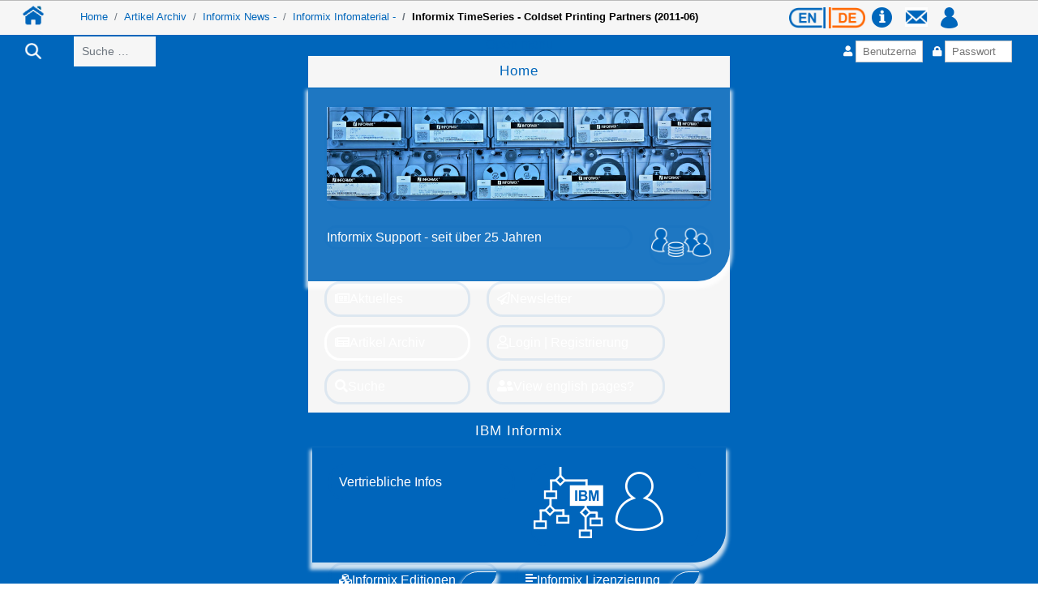

--- FILE ---
content_type: text/html; charset=utf-8
request_url: https://www.cursor-distribution.de/de/home-de/distribution-news-de/262-informix-news/227-vertrieb-informix-infomaterial/642-informix-timeseries-coldset-printing-partners-2011-06
body_size: 14379
content:

<!DOCTYPE html>
<html lang="de-de" dir="ltr" >
<head>
	<meta charset="utf-8">
	<meta name="author" content="Jürgen Storch">
	<meta name="description" content="Artikelarchiv der CURSOR Service Distribution für Informix und IBM Db2. Hier finden Sie alle verfügbaren Beiträge ab Januar 2008.">
	<meta name="generator" content="Joomla! - Open Source Content Management">
	<title>Informix TimeSeries - Coldset Printing Partners (2011-06) – CURSOR Service Distribution</title>
	<link href="https://www.cursor-distribution.de/de/home-de/suche-de?format=opensearch" rel="search" title="OpenSearch CURSOR Service Distribution" type="application/opensearchdescription+xml">
	<link href="/favicon.ico" rel="icon" type="image/vnd.microsoft.icon">
<link href="/media/vendor/awesomplete/css/awesomplete.css?1.1.7" rel="stylesheet">
	<link href="/media/vendor/joomla-custom-elements/css/joomla-alert.min.css?0.4.1" rel="stylesheet">
	<link href="/plugins/content/pdf_embed/assets/css/style.css" rel="stylesheet">
	<link href="/media/plg_system_jcepro/site/css/content.min.css?86aa0286b6232c4a5b58f892ce080277" rel="stylesheet">
	<link href="/media/plg_system_jcemediabox/css/jcemediabox.min.css?7d30aa8b30a57b85d658fcd54426884a" rel="stylesheet">
	<link href="/modules/mod_maximenuck/themes/custom/css/maximenuck_maximenuck1159.css" rel="stylesheet">
	<link href="/media/com_maximenuck/assets/fontawesome.all.min.css" rel="stylesheet">
	<link href="https://www.cursor-distribution.de/components/com_comprofiler/plugin/templates/default/bootstrap.min.css?v=3c05194600f5ea6f" rel="stylesheet">
	<link href="https://www.cursor-distribution.de/components/com_comprofiler/plugin/templates/default/fontawesome.min.css?v=3c05194600f5ea6f" rel="stylesheet">
	<link href="https://www.cursor-distribution.de/components/com_comprofiler/plugin/templates/default/template.j5.css?v=3c05194600f5ea6f" rel="stylesheet">
	<link href="https://www.cursor-distribution.de/components/com_comprofiler/plugin/templates/default/template.min.css?v=3c05194600f5ea6f" rel="stylesheet">
	<link href="/media/com_widgetkit/css/site.css" rel="stylesheet" id="widgetkit-site-css">
<script src="/media/vendor/jquery/js/jquery.min.js?3.7.1"></script>
	<script src="/media/legacy/js/jquery-noconflict.min.js?504da4"></script>
	<script src="/media/mod_menu/js/menu.min.js?8234e0" type="module"></script>
	<script type="application/json" class="joomla-script-options new">{"joomla.jtext":{"MOD_FINDER_SEARCH_VALUE":"Suche &hellip;","COM_FINDER_SEARCH_FORM_LIST_LABEL":"Suchergebnisse","JLIB_JS_AJAX_ERROR_OTHER":"Beim Abrufen von JSON-Daten wurde ein HTTP-Statuscode %s zurückgegeben.","JLIB_JS_AJAX_ERROR_PARSE":"Ein Parsing-Fehler trat bei der Verarbeitung der folgenden JSON-Daten auf:<br><code style='color:inherit;white-space:pre-wrap;padding:0;margin:0;border:0;background:inherit;'>%s<\/code>","ERROR":"Fehler","MESSAGE":"Nachricht","NOTICE":"Hinweis","WARNING":"Warnung","JCLOSE":"Schließen","JOK":"OK","JOPEN":"Öffnen"},"finder-search":{"url":"\/de\/component\/finder\/?task=suggestions.suggest&format=json&tmpl=component&Itemid=2664"},"system.paths":{"root":"","rootFull":"https:\/\/www.cursor-distribution.de\/","base":"","baseFull":"https:\/\/www.cursor-distribution.de\/"},"csrf.token":"598b6312dbedc0a3b82fb6849e734719","system.keepalive":{"interval":3600000,"uri":"\/de\/component\/ajax\/?format=json"}}</script>
	<script src="/media/system/js/core.min.js?a3d8f8"></script>
	<script src="/media/vendor/awesomplete/js/awesomplete.min.js?1.1.7" defer></script>
	<script src="/media/com_finder/js/finder.min.js?755761" type="module"></script>
	<script src="/media/system/js/keepalive.min.js?08e025" type="module"></script>
	<script src="/media/system/js/messages.min.js?9a4811" type="module"></script>
	<script src="/media/plg_system_jcemediabox/js/jcemediabox.min.js?7d30aa8b30a57b85d658fcd54426884a"></script>
	<script src="/modules/mod_maximenuck/assets/maximenuck.min.js?ver=10.1.11"></script>
	<script src="/media/com_widgetkit/js/maps.js" defer></script>
	<script src="/media/com_widgetkit/lib/uikit/dist/js/uikit.min.js"></script>
	<script src="/media/com_widgetkit/lib/uikit/dist/js/uikit-icons.min.js"></script>
	<script type="application/ld+json">{"@context":"https://schema.org","@type":"BreadcrumbList","@id":"https://www.cursor-distribution.de/#/schema/BreadcrumbList/461","itemListElement":[{"@type":"ListItem","position":1,"item":{"@id":"https://www.cursor-distribution.de/de/","name":"Home"}},{"@type":"ListItem","position":2,"item":{"@id":"https://www.cursor-distribution.de/de/","name":"Home"}},{"@type":"ListItem","position":3,"item":{"@id":"https://www.cursor-distribution.de/de/home-de/distribution-news-de","name":"Artikel Archiv"}},{"@type":"ListItem","position":4,"item":{"@id":"https://www.cursor-distribution.de/de/home-de/distribution-news-de/262-informix-news","name":"Informix News -"}},{"@type":"ListItem","position":5,"item":{"@id":"https://www.cursor-distribution.de/de/home-de/distribution-news-de/262-informix-news/227-vertrieb-informix-infomaterial","name":"Informix Infomaterial -"}},{"@type":"ListItem","position":6,"item":{"name":"Informix TimeSeries - Coldset Printing Partners (2011-06)"}}]}</script>
	<script type="application/ld+json">{"@context":"https://schema.org","@graph":[{"@type":"Organization","@id":"https://www.cursor-distribution.de/#/schema/Organization/base","name":"CURSOR Service Distribution","url":"https://www.cursor-distribution.de/"},{"@type":"WebSite","@id":"https://www.cursor-distribution.de/#/schema/WebSite/base","url":"https://www.cursor-distribution.de/","name":"CURSOR Service Distribution","publisher":{"@id":"https://www.cursor-distribution.de/#/schema/Organization/base"},"potentialAction":{"@type":"SearchAction","target":"https://www.cursor-distribution.de/de/home-de/suche-de?q={search_term_string}","query-input":"required name=search_term_string"}},{"@type":"WebPage","@id":"https://www.cursor-distribution.de/#/schema/WebPage/base","url":"https://www.cursor-distribution.de/de/home-de/distribution-news-de/262-informix-news/227-vertrieb-informix-infomaterial/642-informix-timeseries-coldset-printing-partners-2011-06","name":"Informix TimeSeries - Coldset Printing Partners (2011-06) – CURSOR Service Distribution","description":"Artikelarchiv der CURSOR Service Distribution für Informix und IBM Db2. Hier finden Sie alle verfügbaren Beiträge ab Januar 2008.","isPartOf":{"@id":"https://www.cursor-distribution.de/#/schema/WebSite/base"},"about":{"@id":"https://www.cursor-distribution.de/#/schema/Organization/base"},"inLanguage":"de-DE","breadcrumb":{"@id":"https://www.cursor-distribution.de/#/schema/BreadcrumbList/461"}},{"@type":"Article","@id":"https://www.cursor-distribution.de/#/schema/com_content/article/642","name":"Informix TimeSeries - Coldset Printing Partners (2011-06)","headline":"Informix TimeSeries - Coldset Printing Partners (2011-06)","inLanguage":"de-DE","isPartOf":{"@id":"https://www.cursor-distribution.de/#/schema/WebPage/base"}}]}</script>
	<script>jQuery(document).ready(function(){WfMediabox.init({"base":"\/","theme":"standard","width":"","height":"","lightbox":0,"shadowbox":0,"icons":1,"overlay":1,"overlay_opacity":0.8,"overlay_color":"#000000","transition_speed":500,"close":2,"labels":{"close":"Schlie\u00dfen","next":"N\u00e4chstes","previous":"Vorheriges","cancel":"Abbrechen","numbers":"{{numbers}}","numbers_count":"{{current}} von {{total}}","download":"PLG_SYSTEM_JCEMEDIABOX_LABEL_DOWNLOAD"},"swipe":true,"expand_on_click":true});});</script>
	<script>jQuery(document).ready(function(){new Maximenuck('#maximenuck1159', {fxtransition : 'linear',dureeIn : 0,dureeOut : 10,menuID : 'maximenuck1159',testoverflow : '0',orientation : 'horizontal',behavior : 'mouseover',opentype : 'open',offcanvaswidth : '300px',offcanvasbacktext : 'Back',fxdirection : 'normal',directionoffset1 : '30',directionoffset2 : '30',showactivesubitems : '0',ismobile : 0,menuposition : '0',effecttype : 'dropdown',topfixedeffect : '1',topfixedoffset : '',clickclose : '0',closeclickoutside : '0',clicktoggler : '0',fxduration : 100});});</script>

		<meta name="viewport" content="width=device-width, initial-scale=1.0" />
						<link rel="stylesheet" href="/templates/bridge-01/css/template.css?ver=656585" type="text/css" />
	
	<link rel="stylesheet" href="/templates/bridge-01/css/mobile.css?ver=656585" type="text/css" />
	<script src="/templates/bridge-01/js/topfixedwrapper.js" type="text/javascript" ></script>
	<script type="text/javascript">
	jQuery(document).ready(function(){ new TCK_TopFixedWrapper('#wrap-top-1', {offset : '0',effect : '0',resolution : ''}); });
	</script>

<!--[if lte IE 7]>
<style type="text/css">
#top-1-breadcrumbs-bs ul.menu > li,#top-1-hamburger-bs ul.menu > li,#top-2-menu-bs ul.menu > li,#footer-bs ul.menu > li {
	display: inline !important;
	zoom: 1;
}
</style>
<![endif]-->

	<!--[if lt IE 9]>
		<script src="/media/jui/js/html5.js"></script>
	<![endif]--> 
<script>
    (function($) {

        var config = $('html').data('config') || {};

        $("img[src*='home_stack']").each(function() {
            var path = this.src.split("/");
                if(path[path.length-3]=="demo"){
                    path[path.length-2] = config.style!="" ? config.style:"default";
                    path = path.join("/").replace('index.php/','');

                    var img = new Image(),
                        $this = this;

                    img.onload = function() { $this.src = path; };
                    img.src    = path;
            }
        });

    })(jQuery);
</script>	<link rel="stylesheet" href="/templates/bridge-01/css/custom.css?ver=656585" type="text/css" />
</head>
<body class="com_content -body view-article no-layout no-task  itemid-2723 pageid-642 ltr ">
<div id="wrap-top-1" class="tck-wrapper">
	<div class="inner ">

		<section id="top-1-row"  class="tck-row">
		<div class="inner">
			<div class="flexiblecolumn " id="wrap-top-1column1">
								<div id="top-1-home" >
					<div class="inner " data-position="top-1-home-bs">
									<div class="top-1-home-bs top-1-home tck-module">
		<div class="tck-module-text">
		
<div id="mod-custom462" class="mod-custom custom">
    <a href="/de/" title="Home-de"><img src="/images/icons/navigation/home-blue-64x64.png" alt="home clear 64x64" onmouseout="this.src='/images/icons/navigation/home-blue-64x64.png';" onmouseover="this.src='/images/icons/navigation/home-orange-64x64.png';" style="margin-top: 4px; margin-right: 20px; float: left;" width="28" height="28" /></a> </div>
	</div>
</div>

					</div>
				</div>
							</div>
			<div class="flexiblecolumn " id="wrap-top-1column2">
								<nav id="top-1-breadcrumbs-bs">
					<div class="inner " data-position="top-1-breadcrumbs-bs">
						<nav class="mod-breadcrumbs__wrapper" aria-label="Top-1-Breadcrumbs">
    <ol class="mod-breadcrumbs breadcrumb px-3 py-2">
                    <li class="mod-breadcrumbs__divider float-start">
                <span class="divider icon-location icon-fw" aria-hidden="true"></span>
            </li>
        
        <li class="mod-breadcrumbs__item breadcrumb-item"><a href="/de/" class="pathway"><span>Home</span></a></li><li class="mod-breadcrumbs__item breadcrumb-item"><a href="/de/home-de/distribution-news-de" class="pathway"><span>Artikel Archiv</span></a></li><li class="mod-breadcrumbs__item breadcrumb-item"><a href="/de/home-de/distribution-news-de/262-informix-news" class="pathway"><span>Informix News -</span></a></li><li class="mod-breadcrumbs__item breadcrumb-item"><a href="/de/home-de/distribution-news-de/262-informix-news/227-vertrieb-informix-infomaterial" class="pathway"><span>Informix Infomaterial -</span></a></li><li class="mod-breadcrumbs__item breadcrumb-item active"><span>Informix TimeSeries - Coldset Printing Partners (2011-06)</span></li>    </ol>
    </nav>

					</div>
				</nav>
							</div>
			<div class="flexiblecolumn " id="wrap-top-1column3">
								<div id="top-1-right" >
					<div class="inner " data-position="top-1-right-bs">
									<div class="top-1-right-bs top-1-rest tck-module">
		<div class="tck-module-text">
		
<div id="mod-custom460" class="mod-custom custom">
    
<span><a href="/en/home-en/news-summary-en"><img src="/images/module/top-1-iconbar/en-blue-200x116.png" alt="en blue 200x116" style="vertical-align: top; margin-top: 8px; margin-right: 0px;" width="45" height="26" onmouseover="this.src='/images/module/top-1-iconbar/en-orange-200x116.png';" onmouseout="this.src='/images/module/top-1-iconbar/en-blue-200x116.png';" /></a> <a href="/de/home-de/distribution-news-de/262-informix-news/227-vertrieb-informix-infomaterial/642-informix-timeseries-coldset-printing-partners-2011-06"><img src="/images/module/top-1-iconbar/de-orange-200x116.png" alt="de orange 200x116" style="vertical-align: top;  margin-top: 8px; margin-right: 4px;" width="45" height="26" /></a> <a href="/de/impressum" title="Impressum"><img src="/images/module/top-1-iconbar/info-blue-100x100.png" alt="info" style="vertical-align: top;  margin-top: 8px; margin-right: 12px;" width="25" height="25" onmouseover="this.src='/images/module/top-1-iconbar/info-orange-100x100.png';" onmouseout="this.src='/images/module/top-1-iconbar/info-blue-100x100.png';" /></a> <a href="/de/ibm-software/kontakt" title="Kontaktformular"><img src="/images/module/top-1-iconbar/letter-blue-133x116.png" alt="letter" style="vertical-align: top;  margin-top: 8px; margin-right: 12px;" width="28" height="24" onmouseover="this.src='/images/module/top-1-iconbar/letter-orange-133x116.png';" onmouseout="this.src='/images/module/top-1-iconbar/letter-blue-133x116.png';" /></a> <a href="/de/home-de/cb-login-de" title="Anmeldung / Registrierung"><img src="/images/module/top-1-iconbar/user-blue-81x100.png" alt="User" style="vertical-align: top;  margin-top: 8px; margin-right: 0px;" width="21" height="26" onmouseover="this.src='/images/module/top-1-iconbar/user-orange-81x100.png';" onmouseout="this.src='/images/module/top-1-iconbar/user-blue-81x100.png';" /></a></span></div>
	</div>
</div>

					</div>
				</div>
												<nav id="top-1-hamburger-bs">
					<div class="inner " data-position="top-1-hamburger-bs">
						<label for="top-1-hamburger-bs-mobileck" class="mobileckhambuger_togglerlabel" style="display:none;">&#x2261;</label>
						<input id="top-1-hamburger-bs-mobileck" class="mobileckhambuger_toggler" type="checkbox" style="display:none;"/>
						<div class="top-1-hamburger-bs  tck-module">
		<div class="tck-module-text">
		<ul class="mod-menu mod-list nav ">
<li class="nav-item item-2664 default active deeper parent"><a href="/de/" >Home</a><ul class="mod-menu__sub list-unstyled small"><li class="nav-item item-3877"><span class="mod-menu__heading nav-header "><img src="/images/module/menue/informix-tapes-blue-900x220.jpg" alt="" width="900" height="221" loading="lazy"></span>
</li><li class="nav-item item-3878"><span class="mod-menu__heading nav-header ">Informix Support - seit über 25 Jahren</span>
</li><li class="nav-item item-3879"><span class="mod-menu__heading nav-header "><img src="/images/module/menue/service-160x76-b14.png" alt="" width="160" height="76" loading="lazy"></span>
</li><li class="nav-item item-461"><a href="/de/home-de/community-informix" >Aktuelles</a></li><li class="nav-item item-2723 current active"><a href="/de/home-de/distribution-news-de" aria-current="location">Artikel Archiv</a></li><li class="nav-item item-3750"><a href="/de/home-de/suche-de" >Suche</a></li><li class="nav-item item-282"><a href="/de/home-de/cursor-ibm-distribution" >Newsletter</a></li><li class="nav-item item-3751"><a href="/de/home-de/cb-login-de" >Login | Registrierung</a></li><li class="nav-item item-2989"><a href="/de/home-de/sprachauswahl" >View english pages?</a></li></ul></li><li class="nav-item item-451 parent"><a href="/de/verkauf-informix" >IBM Informix</a></li><li class="nav-item item-459 parent"><a href="/de/informix-fuer-administratoren" >Service</a></li><li class="nav-item item-259 parent"><a href="/de/ibm-software" >Support</a></li><li class="nav-item item-1887 parent"><a href="/de/admin-scout-main-de" >Admin-Scout</a></li><li class="nav-item item-2495 parent"><a href="/de/webshop-informix-services" >Products</a></li></ul>
	</div>
</div>

					</div>
				</nav>
							</div>
		</div>
	</section>
	

		<section id="top-2-row"  class="tck-row">
		<div class="inner">
			<div class="flexiblecolumn " id="top-2-col-a">
								<div id="top-2-icon-bs" >
					<div class="inner " data-position="top-2-icon-bs">
									<div class="top-2-icon-bs  tck-module">
		<div class="tck-module-text">
		
<div id="mod-custom1117" class="mod-custom custom">
    <img src="/images/icons/navigation/suche-36x36.gif" width="28" height="28" alt="suche 36x36" /></div>
	</div>
</div>

					</div>
				</div>
							</div>
			<div class="flexiblecolumn " id="top-2-col-b">
								<div id="top-2-search-bs" >
					<div class="inner " data-position="top-2-search-bs">
									<div class="top-2-search-bs  tck-module">
		<div class="tck-module-text">
		
<form class="mod-finder js-finder-searchform form-search" action="/de/home-de/suche-de" method="get" role="search">
    <label for="mod-finder-searchword1152" class="visually-hidden finder">Suchen</label><input type="text" name="q" id="mod-finder-searchword1152" class="js-finder-search-query form-control" value="" placeholder="Suche &hellip;">
            </form>
	</div>
</div>

					</div>
				</div>
							</div>
			<div class="flexiblecolumn " id="top-2-rcol-d">
							</div>
			<div class="flexiblecolumn " id="top-2-col-c">
								<nav id="top-2-menu-bs">
					<div class="inner " data-position="top-2-menu-bs">
						<label for="top-2-menu-bs-mobileck" class="mobileckhambuger_togglerlabel" style="display:none;">&#x2261;</label>
						<input id="top-2-menu-bs-mobileck" class="mobileckhambuger_toggler" type="checkbox" style="display:none;"/>
						<div class="top-2-menu-bs  tck-module">
		<div class="tck-module-text">
		<!-- debut Maximenu CK -->
	<div class="maximenuckh ltr" id="maximenuck1159" style="z-index:10;">
			<label for="maximenuck1159-maximenumobiletogglerck" class="maximenumobiletogglericonck" style="display:none;">&#x2261;</label><a href="#" class="maximenuck-toggler-anchor" aria-label="Open menu" >Open menu</a><input id="maximenuck1159-maximenumobiletogglerck" class="maximenumobiletogglerck" type="checkbox" style="display:none;"/>			<ul class=" maximenuck">
				<li data-level="1" class="maximenuck item2664 active first parent level1 " style="z-index : 12000;" ><a aria-haspopup="true"  data-hover="Home" class="maximenuck " href="/de/" data-align="top"><span class="titreck"  data-hover="Home"><span class="titreck-text"><span class="titreck-title">Home</span></span></span></a>
	<div class="floatck" style="margin-top:1px;"><div class="maxidrop-main" style="width:500px;"><div class="maximenuck2 first "  style="width:100%;float:left;">
	<ul class="maximenuck2"><li data-level="2" class="maximenuck headingck item3877 first nomobileck level2 " style="z-index : 11999;" ><span tabindex="0" role="button"   data-hover="Home Image" class="nav-header " data-align="rightmiddle"><img src="/images/module/menue/informix-tapes-blue-900x220.jpg#joomlaImage://local-images/module/menue/informix-tapes-blue-900x220.jpg?width=900&amp;height=221" alt=""/></span>
		</li></ul></div><div class="maximenuck2"  style="width:400px;float:left;"><ul class="maximenuck2"><li data-level="2" class="maximenuck headingck item3878 nomobileck level2 " style="z-index : 11998;" ><span tabindex="0" role="button"   data-hover="Informix Support - seit über 25 Jahren" class="nav-header " data-align="default"><span class="titreck"  data-hover="Informix Support - seit über 25 Jahren"><span class="titreck-text"><span class="titreck-title">Informix Support - seit über 25 Jahren</span></span></span></span>
		</li></ul></div><div class="maximenuck2"  style="width:100px;float:left;"><ul class="maximenuck2"><li data-level="2" class="maximenuck headingck item3879 nomobileck level2 " style="z-index : 11997;" ><span tabindex="0" role="button"   data-hover="Home Image 2" class="nav-header " data-align="rightmiddle"><img src="/images/module/menue/service-160x76-b14.png#joomlaImage://local-images/module/menue/service-160x76-b14.png?width=160&amp;height=76" alt=""/></span>
		</li></ul></div><div style="clear:both;" class="ck-column-break"></div><div class="maximenuck2"  style="width:200px;float:left;"><ul class="maximenuck2"><li data-level="2" class="maximenuck item461 level2 " style="z-index : 11996;" ><a  data-hover="Aktuelles" class="maximenuck " href="/de/home-de/community-informix" data-align="top"><span class="titreck"  data-hover="Aktuelles"><span class="maximenuiconck far fa-newspaper" aria-hidden="true"></span><span class="titreck-text"><span class="titreck-title">Aktuelles</span></span></span></a>
		</li><li data-level="2" class="maximenuck item2723 current active first level2 " style="z-index : 11995;" ><a aria-current="page"  data-hover="Artikel Archiv" class="maximenuck " href="/de/home-de/distribution-news-de" data-align="top"><span class="titreck"  data-hover="Artikel Archiv"><span class="maximenuiconck fas fa-newspaper" aria-hidden="true"></span><span class="titreck-text"><span class="titreck-title">Artikel Archiv</span></span></span></a>
		</li><li data-level="2" class="maximenuck item3750 level2 " style="z-index : 11994;" ><a  data-hover="Suche" class="maximenuck " href="/de/home-de/suche-de" data-align="top"><span class="titreck"  data-hover="Suche"><span class="maximenuiconck fas fa-search" aria-hidden="true"></span><span class="titreck-text"><span class="titreck-title">Suche</span></span></span></a>
		</li></ul></div><div class="maximenuck2"  style="width:240px;float:left;"><ul class="maximenuck2"><li data-level="2" class="maximenuck item282 level2 " style="z-index : 11993;" ><a  data-hover="Newsletter" class="maximenuck " href="/de/home-de/cursor-ibm-distribution" data-align="top"><span class="titreck"  data-hover="Newsletter"><span class="maximenuiconck far fa-paper-plane" aria-hidden="true"></span><span class="titreck-text"><span class="titreck-title">Newsletter</span></span></span></a>
		</li><li data-level="2" class="maximenuck item3751 first level2 " style="z-index : 11992;" ><a  data-hover="Login | Registrierung" class="maximenuck " href="/de/home-de/cb-login-de" data-align="top"><span class="titreck"  data-hover="Login | Registrierung"><span class="maximenuiconck far fa-user" aria-hidden="true"></span><span class="titreck-text"><span class="titreck-title">Login | Registrierung</span></span></span></a>
		</li><li data-level="2" class="maximenuck item2989 last level2 " style="z-index : 11991;" ><a  data-hover="View english pages?" class="maximenuck " href="/de/home-de/sprachauswahl" data-align="top"><span class="titreck"  data-hover="View english pages?"><span class="maximenuiconck fas fa-user-friends" aria-hidden="true"></span><span class="titreck-text"><span class="titreck-title">View english pages?</span></span></span></a>
	</li>
	</ul>
	</div></div></div>
	</li><li data-level="1" class="maximenuck item451 parent level1 " style="z-index : 11990;" ><a aria-haspopup="true"  data-hover="IBM Informix" class="maximenuck " href="/de/verkauf-informix" data-align="top"><span class="titreck"  data-hover="IBM Informix"><span class="titreck-text"><span class="titreck-title">IBM Informix</span></span></span></a>
	<div class="floatck" style="margin-top:1px;"><div class="maxidrop-main" style="width:490px;"><div class="maximenuck2 first "  style="width:250px;float:left;">
	<ul class="maximenuck2"><li data-level="2" class="maximenuck item3880 first nomobileck level2 " style="z-index : 11989;" ><a  data-hover="Vertriebliche Infos" class="maximenuck " href="/de/sales-informix" data-align="default"><span class="titreck"  data-hover="Vertriebliche Infos"><span class="titreck-text"><span class="titreck-title">Vertriebliche Infos</span></span></span></a>
		</li></ul></div><div class="maximenuck2"  style="width:230px;float:left;"><ul class="maximenuck2"><li data-level="2" class="maximenuck headingck item3881 nomobileck level2 " style="z-index : 11988;" ><span tabindex="0" role="button"   data-hover="Vertriebliche Informationen Image" class="nav-header " data-align="rightmiddle"><img src="/images/module/menue/ibm-info-160x88.png#joomlaImage://local-images/module/menue/ibm-info-160x88.png?width=160&amp;height=88" alt=""/></span>
		</li></ul></div><div style="clear:both;" class="ck-column-break"></div><div class="maximenuck2"  style="width:230px;float:left;"><ul class="maximenuck2"><li data-level="2" class="maximenuck item524 parent level2 " style="z-index : 11987;" ><a aria-haspopup="true"  data-hover="Informix Editionen" class="maximenuck " href="/de/verkauf-informix/informix-produktlinien" data-align="top"><span class="titreck"  data-hover="Informix Editionen"><span class="maximenuiconck fas fa-cubes" aria-hidden="true"></span><span class="titreck-text"><span class="titreck-title">Informix Editionen</span></span></span></a>
	<div class="floatck" style="margin-left:160px;"><div class="maxidrop-main" style=""><div class="maximenuck2 first " >
	<ul class="maximenuck2"><li data-level="3" class="maximenuck item2892 first level3 " style="z-index : 11986;" ><a  data-hover="Informix Innovator-C" class="maximenuck " href="/de/verkauf-informix/informix-produktlinien/informix-innovator-c" data-align="top"><span class="titreck"  data-hover="Informix Innovator-C"><span class="titreck-text"><span class="titreck-title">Informix Innovator-C</span></span></span></a>
		</li><li data-level="3" class="maximenuck item2893 level3 " style="z-index : 11985;" ><a  data-hover="Informix Express" class="maximenuck " href="/de/verkauf-informix/informix-produktlinien/informix-express" data-align="top"><span class="titreck"  data-hover="Informix Express"><span class="titreck-text"><span class="titreck-title">Informix Express</span></span></span></a>
		</li><li data-level="3" class="maximenuck item2894 level3 " style="z-index : 11984;" ><a  data-hover="Informix Developer" class="maximenuck " href="/de/verkauf-informix/informix-produktlinien/informix-developer" data-align="top"><span class="titreck"  data-hover="Informix Developer"><span class="titreck-text"><span class="titreck-title">Informix Developer</span></span></span></a>
		</li><li data-level="3" class="maximenuck item2895 level3 " style="z-index : 11983;" ><a  data-hover="Informix Workgroup" class="maximenuck " href="/de/verkauf-informix/informix-produktlinien/informix-workgroup" data-align="top"><span class="titreck"  data-hover="Informix Workgroup"><span class="titreck-text"><span class="titreck-title">Informix Workgroup</span></span></span></a>
		</li><li data-level="3" class="maximenuck item2896 level3 " style="z-index : 11982;" ><a  data-hover="Informix Enterprise" class="maximenuck " href="/de/verkauf-informix/informix-produktlinien/informix-enterprise" data-align="top"><span class="titreck"  data-hover="Informix Enterprise"><span class="titreck-text"><span class="titreck-title">Informix Enterprise</span></span></span></a>
		</li><li data-level="3" class="maximenuck item2897 level3 " style="z-index : 11981;" ><a  data-hover="Advanced Developer" class="maximenuck " href="/de/verkauf-informix/informix-produktlinien/advanced-developer" data-align="top"><span class="titreck"  data-hover="Advanced Developer"><span class="titreck-text"><span class="titreck-title">Advanced Developer</span></span></span></a>
		</li><li data-level="3" class="maximenuck item2898 level3 " style="z-index : 11980;" ><a  data-hover="Advanced Workgroup" class="maximenuck " href="/de/verkauf-informix/informix-produktlinien/advanced-workgroup" data-align="top"><span class="titreck"  data-hover="Advanced Workgroup"><span class="titreck-text"><span class="titreck-title">Advanced Workgroup</span></span></span></a>
		</li><li data-level="3" class="maximenuck item2899 last level3 " style="z-index : 11979;" ><a  data-hover="Advanced Enterprise" class="maximenuck " href="/de/verkauf-informix/informix-produktlinien/advanced-enterprise" data-align="top"><span class="titreck"  data-hover="Advanced Enterprise"><span class="titreck-text"><span class="titreck-title">Advanced Enterprise</span></span></span></a>
	</li>
	</ul>
	</div></div></div>
	</li><li data-level="2" class="maximenuck item833 first level2 " style="z-index : 11978;" ><a  data-hover="IBM Announcements" class="maximenuck " href="/de/verkauf-informix/announcements-informix" data-align="top"><span class="titreck"  data-hover="IBM Announcements"><span class="titreck-text"><span class="titreck-title">IBM Announcements</span></span></span></a>
		</li></ul></div><div class="maximenuck2"  style="width:250px;float:left;"><ul class="maximenuck2"><li data-level="2" class="maximenuck item518 first parent level2 " style="z-index : 11977;" ><a aria-haspopup="true"  data-hover="Informix Lizenzierung" class="maximenuck " href="/de/verkauf-informix/ibm-lizenzvereinbarungen-informix" data-align="top"><span class="titreck"  data-hover="Informix Lizenzierung"><span class="maximenuiconck fas fa-align-left" aria-hidden="true"></span><span class="titreck-text"><span class="titreck-title">Informix Lizenzierung</span></span></span></a>
	<div class="floatck" style=""><div class="maxidrop-main" style=""><div class="maximenuck2 first " >
	<ul class="maximenuck2"><li data-level="3" class="maximenuck item3991 first level3 " style="z-index : 11976;" ><a  data-hover="Informix Enterprise" class="maximenuck " href="/de/verkauf-informix/ibm-lizenzvereinbarungen-informix/ibm-lizenz-informix-enterprise-de" data-align="top"><span class="titreck"  data-hover="Informix Enterprise"><span class="titreck-text"><span class="titreck-title">Informix Enterprise</span></span></span></a>
		</li><li data-level="3" class="maximenuck item3992 level3 " style="z-index : 11975;" ><a  data-hover="Informix Workgroup" class="maximenuck " href="/de/verkauf-informix/ibm-lizenzvereinbarungen-informix/ibm-lizenz-informix-workgroup-edition-de" data-align="top"><span class="titreck"  data-hover="Informix Workgroup"><span class="titreck-text"><span class="titreck-title">Informix Workgroup</span></span></span></a>
		</li><li data-level="3" class="maximenuck item3993 level3 " style="z-index : 11974;" ><a  data-hover="Informix Express" class="maximenuck " href="/de/verkauf-informix/ibm-lizenzvereinbarungen-informix/ibm-lizenz-informix-express-edition-de" data-align="top"><span class="titreck"  data-hover="Informix Express"><span class="titreck-text"><span class="titreck-title">Informix Express</span></span></span></a>
		</li><li data-level="3" class="maximenuck item3994 level3 " style="z-index : 11973;" ><a  data-hover="Informix Innovator-C" class="maximenuck " href="/de/verkauf-informix/ibm-lizenzvereinbarungen-informix/ibm-lizenz-informix-innovator-c-edition-de" data-align="top"><span class="titreck"  data-hover="Informix Innovator-C"><span class="titreck-text"><span class="titreck-title">Informix Innovator-C</span></span></span></a>
		</li><li data-level="3" class="maximenuck item3995 level3 " style="z-index : 11972;" ><a  data-hover="Informix Developer" class="maximenuck " href="/de/verkauf-informix/ibm-lizenzvereinbarungen-informix/ibm-lizenz-informix-developer-edition-de" data-align="top"><span class="titreck"  data-hover="Informix Developer"><span class="titreck-text"><span class="titreck-title">Informix Developer</span></span></span></a>
		</li><li data-level="3" class="maximenuck item3996 level3 " style="z-index : 11971;" ><a  data-hover="Advanced Developer" class="maximenuck " href="/de/verkauf-informix/ibm-lizenzvereinbarungen-informix/ibm-lizenz-informix-advanced-developer-edition-de" data-align="top"><span class="titreck"  data-hover="Advanced Developer"><span class="titreck-text"><span class="titreck-title">Advanced Developer</span></span></span></a>
		</li><li data-level="3" class="maximenuck item3997 last level3 " style="z-index : 11970;" ><a  data-hover="Advanced Enterprise" class="maximenuck " href="/de/verkauf-informix/ibm-lizenzvereinbarungen-informix/ibm-lizenz-informix-advanced-enterprise-edition-de" data-align="top"><span class="titreck"  data-hover="Advanced Enterprise"><span class="titreck-text"><span class="titreck-title">Advanced Enterprise</span></span></span></a>
	</li>
	</ul>
	</div></div></div>
	</li>
	</ul>
	</div></div></div>
	</li><li data-level="1" class="maximenuck item459 first parent level1 " style="z-index : 11969;" ><a aria-haspopup="true"  data-hover="Service" class="maximenuck " href="/de/informix-fuer-administratoren" data-align="top"><span class="titreck"  data-hover="Service"><span class="titreck-text"><span class="titreck-title">Service</span></span></span></a>
	<div class="floatck" style="margin-top:1px;"><div class="maxidrop-main" style="width:650px;"><div class="maximenuck2 first "  style="width:220px;float:left;">
	<ul class="maximenuck2"><li data-level="2" class="maximenuck headingck item3882 first nomobileck level2 " style="z-index : 11968;" ><span tabindex="0" role="button"   data-hover="Services Image de" class="nav-header " data-align="rightmiddle"><img src="/images/module/menue/service-admins-160x82.png#joomlaImage://local-images/module/menue/service-admins-160x82.png?width=159&amp;height=82" alt=""/></span>
		</li></ul></div><div class="maximenuck2"  style="width:400px;float:left;"><ul class="maximenuck2"><li data-level="2" class="maximenuck headingck item3883 nomobileck level2 " style="z-index : 11967;" ><span tabindex="0" role="button"   data-hover="Service für Informix Administratoren" class="nav-header " data-align="default"><span class="titreck"  data-hover="Service für Informix Administratoren"><span class="titreck-text"><span class="titreck-title">Service für Informix Administratoren</span></span></span></span>
		</li></ul></div><div style="clear:both;" class="ck-column-break"></div><div class="maximenuck2"  style="width:210px;float:left;"><ul class="maximenuck2"><li data-level="2" class="maximenuck item540 parent level2 " style="z-index : 11966;" ><a aria-haspopup="true"  data-hover="Dokumentation" class="maximenuck " href="/de/informix-fuer-administratoren/informix-software-doku" data-align="top"><span class="titreck"  data-hover="Dokumentation"><span class="maximenuiconck fas fa-book-open" aria-hidden="true"></span><span class="titreck-text"><span class="titreck-title">Dokumentation</span></span></span></a>
	<div class="floatck" style="margin-left:160px;"><div class="maxidrop-main" style=""><div class="maximenuck2 first " >
	<ul class="maximenuck2"><li data-level="3" class="maximenuck item2988 first level3 " style="z-index : 11965;" ><a  data-hover="Informix Doku 14.10" class="maximenuck " href="/de/informix-fuer-administratoren/informix-software-doku/informix-doku-14-10" data-align="top"><span class="titreck"  data-hover="Informix Doku 14.10"><span class="titreck-text"><span class="titreck-title">Informix Doku 14.10</span></span></span></a>
		</li><li data-level="3" class="maximenuck item1267 level3 " style="z-index : 11964;" ><a  data-hover="Informix Doku 12.10" class="maximenuck " href="/de/informix-fuer-administratoren/informix-software-doku/informix-doku-12-10" data-align="top"><span class="titreck"  data-hover="Informix Doku 12.10"><span class="titreck-text"><span class="titreck-title">Informix Doku 12.10</span></span></span></a>
		</li><li data-level="3" class="maximenuck item288 level3 " style="z-index : 11963;" ><a  data-hover="Informix Doku 11.70" class="maximenuck " href="/de/informix-fuer-administratoren/informix-software-doku/informix-doku-11-7" data-align="top"><span class="titreck"  data-hover="Informix Doku 11.70"><span class="titreck-text"><span class="titreck-title">Informix Doku 11.70</span></span></span></a>
		</li><li data-level="3" class="maximenuck item289 level3 " style="z-index : 11962;" ><a  data-hover="Informix Doku 11.50" class="maximenuck " href="/de/informix-fuer-administratoren/informix-software-doku/informix-doku-11-5" data-align="top"><span class="titreck"  data-hover="Informix Doku 11.50"><span class="titreck-text"><span class="titreck-title">Informix Doku 11.50</span></span></span></a>
		</li><li data-level="3" class="maximenuck item268 last level3 " style="z-index : 11961;" ><a  data-hover="Informix Redbooks" class="maximenuck " href="/de/informix-fuer-administratoren/informix-software-doku/informix-redbooks" data-align="top"><span class="titreck"  data-hover="Informix Redbooks"><span class="titreck-text"><span class="titreck-title">Informix Redbooks</span></span></span></a>
	</li>
	</ul>
	</div></div></div>
	</li><li data-level="2" class="maximenuck item757 level2 " style="z-index : 11960;" ><a  data-hover="Newsletter (IBM)" class="maximenuck " href="/de/informix-fuer-administratoren/informix-newsletter-ibm/category/434-informix-newsletter" data-align="top"><span class="titreck"  data-hover="Newsletter (IBM)"><span class="maximenuiconck fas fa-paper-plane" aria-hidden="true"></span><span class="titreck-text"><span class="titreck-title">Newsletter (IBM)</span></span></span></a>
		</li><li data-level="2" class="maximenuck item542 first level2 " style="z-index : 11959;" ><a  data-hover="Informix Download" class="maximenuck " href="/de/informix-fuer-administratoren/informix-software-download" data-align="top"><span class="titreck"  data-hover="Informix Download"><span class="maximenuiconck fas fa-download" aria-hidden="true"></span><span class="titreck-text"><span class="titreck-title">Informix Download</span></span></span></a>
		</li></ul></div><div class="maximenuck2"  style="width:210px;float:left;"><ul class="maximenuck2"><li data-level="2" class="maximenuck item283 parent level2 " style="z-index : 11958;" ><a aria-haspopup="true"  data-hover="Bugs - Recherche" class="maximenuck " href="/de/informix-fuer-administratoren/informix-bug-recherche?view=ibmbuglist&amp;type=1&amp;listall=1" data-align="top"><span class="titreck"  data-hover="Bugs - Recherche"><span class="maximenuiconck fas fa-bug" aria-hidden="true"></span><span class="titreck-text"><span class="titreck-title">Bugs - Recherche</span></span></span></a>
	<div class="floatck" style="margin-left:160px;"><div class="maxidrop-main" style=""><div class="maximenuck2 first " >
	<ul class="maximenuck2"><li data-level="3" class="maximenuck item1557 first last level3 " style="z-index : 11957;" ><a  data-hover="Hinweise zur Recherche" class="maximenuck " href="/de/informix-fuer-administratoren/informix-bug-recherche/anleitung-zur-bugrecherche-informix" data-align="top"><span class="titreck"  data-hover="Hinweise zur Recherche"><span class="titreck-text"><span class="titreck-title">Hinweise zur Recherche</span></span></span></a>
	</li>
	</ul>
	</div></div></div>
	</li><li data-level="2" class="maximenuck item569 level2 " style="z-index : 11956;" ><a  data-hover="Bugs - Aktuelle" class="maximenuck " href="/de/informix-fuer-administratoren/informix-aktuelle-bugs" data-align="top"><span class="titreck"  data-hover="Bugs - Aktuelle"><span class="maximenuiconck fas fa-bug" aria-hidden="true"></span><span class="titreck-text"><span class="titreck-title">Bugs - Aktuelle</span></span></span></a>
		</li><li data-level="2" class="maximenuck item1340 level2 " style="z-index : 11955;" ><a  data-hover="Bugs - Fixlists" class="maximenuck " href="/de/informix-fuer-administratoren/informix-fixlists" data-align="top"><span class="titreck"  data-hover="Bugs - Fixlists"><span class="maximenuiconck fas fa-bug" aria-hidden="true"></span><span class="titreck-text"><span class="titreck-title">Bugs - Fixlists</span></span></span></a>
		</li><li data-level="2" class="maximenuck item971 level2 " style="z-index : 11954;" ><a  data-hover="Feature Requests" class="maximenuck " href="/de/informix-fuer-administratoren/informix-administratoren-technik-requests" data-align="top"><span class="titreck"  data-hover="Feature Requests"><span class="maximenuiconck fas fa-bullhorn" aria-hidden="true"></span><span class="titreck-text"><span class="titreck-title">Feature Requests</span></span></span></a>
		</li></ul></div><div class="maximenuck2"  style="width:220px;float:left;"><ul class="maximenuck2"><li data-level="2" class="maximenuck item573 level2 " style="z-index : 11953;" ><a  data-hover="Lifecycle (EOS)" class="maximenuck " href="/de/informix-fuer-administratoren/support-updates-und-lifecycle-informix" data-align="top"><span class="titreck"  data-hover="Lifecycle (EOS)"><span class="maximenuiconck fas fa-star-of-life" aria-hidden="true"></span><span class="titreck-text"><span class="titreck-title">Lifecycle (EOS)</span></span></span></a>
		</li><li data-level="2" class="maximenuck item827 level2 " style="z-index : 11952;" ><a  data-hover="Machine Notes" class="maximenuck " href="/de/informix-fuer-administratoren/support-machine-notes-mn-informix" data-align="top"><span class="titreck"  data-hover="Machine Notes"><span class="maximenuiconck fab fa-whmcs" aria-hidden="true"></span><span class="titreck-text"><span class="titreck-title">Machine Notes</span></span></span></a>
		</li><li data-level="2" class="maximenuck item825 level2 " style="z-index : 11951;" ><a  data-hover="Release Notes" class="maximenuck " href="/de/informix-fuer-administratoren/support-release-notes-rn-informix" data-align="top"><span class="titreck"  data-hover="Release Notes"><span class="maximenuiconck fas fa-info-circle" aria-hidden="true"></span><span class="titreck-text"><span class="titreck-title">Release Notes</span></span></span></a>
		</li><li data-level="2" class="maximenuck item279 last level2 " style="z-index : 11950;" ><a  data-hover="Release News" class="maximenuck " href="/de/informix-fuer-administratoren/informix-vinfo40" data-align="top"><span class="titreck"  data-hover="Release News"><span class="maximenuiconck far fa-paper-plane" aria-hidden="true"></span><span class="titreck-text"><span class="titreck-title">Release News</span></span></span></a>
	</li>
	</ul>
	</div></div></div>
	</li><li data-level="1" class="maximenuck item259 parent level1 " style="z-index : 11949;" ><a aria-haspopup="true"  data-hover="Support" class="maximenuck " href="/de/ibm-software" data-align="top"><span class="titreck"  data-hover="Support"><span class="titreck-text"><span class="titreck-title">Support</span></span></span></a>
	<div class="floatck" style="margin-top:1px;"><div class="maxidrop-main" style="width:410px;"><div class="maximenuck2 first "  style="width:230px;float:left;">
	<ul class="maximenuck2"><li data-level="2" class="maximenuck item248 first level2 " style="z-index : 11948;" ><a  data-hover="Support für Informix" class="maximenuck " href="/de/ibm-software/service-support" data-align="top"><span class="titreck"  data-hover="Support für Informix"><span class="maximenuiconck fas fa-user-md" aria-hidden="true"></span><span class="titreck-text"><span class="titreck-title">Support für Informix</span></span></span></a>
		</li><li data-level="2" class="maximenuck item458 level2 " style="z-index : 11947;" ><a  data-hover="Support Anfrage" class="maximenuck " href="/de/ibm-software/support-anfrage" data-align="top"><span class="titreck"  data-hover="Support Anfrage"><span class="maximenuiconck fas fa-user-plus" aria-hidden="true"></span><span class="titreck-text"><span class="titreck-title">Support Anfrage</span></span></span></a>
		</li><li data-level="2" class="maximenuck item293 parent level2 " style="z-index : 11946;" ><a aria-haspopup="true"  data-hover="Support Grundlagen" class="maximenuck " href="/de/ibm-software/hotline-supporthandbuch" data-align="top"><span class="titreck"  data-hover="Support Grundlagen"><span class="maximenuiconck fas fa-book-reader" aria-hidden="true"></span><span class="titreck-text"><span class="titreck-title">Support Grundlagen</span></span></span></a>
	<div class="floatck" style=""><div class="maxidrop-main" style="width:240px;"><div class="maximenuck2 first " >
	<ul class="maximenuck2"><li data-level="3" class="maximenuck item294 first level3 " style="z-index : 11945;" ><a  data-hover="Einleitung" class="maximenuck " href="#Einleitung" data-align="top"><span class="titreck"  data-hover="Einleitung"><span class="titreck-text"><span class="titreck-title">Einleitung</span></span></span></a>
		</li><li data-level="3" class="maximenuck item295 level3 " style="z-index : 11944;" ><a  data-hover="Definitionen" class="maximenuck " href="#Definitionen" data-align="top"><span class="titreck"  data-hover="Definitionen"><span class="titreck-text"><span class="titreck-title">Definitionen</span></span></span></a>
		</li><li data-level="3" class="maximenuck item297 level3 " style="z-index : 11943;" ><a  data-hover="Eskalation" class="maximenuck " href="#Eskalation" data-align="top"><span class="titreck"  data-hover="Eskalation"><span class="titreck-text"><span class="titreck-title">Eskalation</span></span></span></a>
		</li><li data-level="3" class="maximenuck item298 level3 " style="z-index : 11942;" ><a  data-hover="Stati für Anfragen" class="maximenuck " href="#Stati_f.C3.BCr_Wartungsanfragen" data-align="top"><span class="titreck"  data-hover="Stati für Anfragen"><span class="titreck-text"><span class="titreck-title">Stati für Anfragen</span></span></span></a>
		</li><li data-level="3" class="maximenuck item299 level3 " style="z-index : 11941;" ><a  data-hover="Support - Zeiten, Zugänge" class="maximenuck " href="#Support_-_Zeiten_und_Zug.C3.A4nge" data-align="top"><span class="titreck"  data-hover="Support - Zeiten, Zugänge"><span class="titreck-text"><span class="titreck-title">Support - Zeiten, Zugänge</span></span></span></a>
		</li><li data-level="3" class="maximenuck item300 level3 " style="z-index : 11940;" ><a  data-hover="Ergänzende Konzepte" class="maximenuck " href="#Erg.C3.A4nzende_Supportkonzepte_und_Service-Level" data-align="top"><span class="titreck"  data-hover="Ergänzende Konzepte"><span class="titreck-text"><span class="titreck-title">Ergänzende Konzepte</span></span></span></a>
		</li><li data-level="3" class="maximenuck item301 level3 " style="z-index : 11939;" ><a  data-hover="Auslieferung von Software" class="maximenuck " href="#Auslieferung_von_Software_Releases.2C_Patches.2C_etc." data-align="top"><span class="titreck"  data-hover="Auslieferung von Software"><span class="titreck-text"><span class="titreck-title">Auslieferung von Software</span></span></span></a>
		</li><li data-level="3" class="maximenuck item296 last level3 " style="z-index : 11938;" ><a  data-hover="Bearbeitung eines Tickets" class="maximenuck " href="#Bearbeitung_eines_Tickets" data-align="top"><span class="titreck"  data-hover="Bearbeitung eines Tickets"><span class="titreck-text"><span class="titreck-title">Bearbeitung eines Tickets</span></span></span></a>
	</li>
	</ul>
	</div></div></div>
	</li><li data-level="2" class="maximenuck item2648 level2 " style="z-index : 11937;" ><a  data-hover="Monitoring Informix" class="maximenuck " href="/de/ibm-software/informix-monitoring-de" data-align="top"><span class="titreck"  data-hover="Monitoring Informix"><span class="maximenuiconck fas fa-users-cog" aria-hidden="true"></span><span class="titreck-text"><span class="titreck-title">Monitoring Informix</span></span></span></a>
		</li><li data-level="2" class="maximenuck headingck item3884 nomobileck level2 " style="z-index : 11936;" ><span tabindex="0" role="button"   data-hover="Support &amp; Monitoring up to 7x24" class="nav-header " data-align="default"><span class="titreck"  data-hover="Support &amp; Monitoring up to 7x24"><span class="titreck-text"><span class="titreck-title">Support &amp; Monitoring up to 7x24</span></span></span></span>
		</li></ul></div><div class="maximenuck2"  style="width:180px;float:left;"><ul class="maximenuck2"><li data-level="2" class="maximenuck item2837 level2 " style="z-index : 11935;" ><a  data-hover="Workshops" class="maximenuck " href="/de/ibm-software/workshops-de" data-align="top"><span class="titreck"  data-hover="Workshops"><span class="maximenuiconck fas fa-user-graduate" aria-hidden="true"></span><span class="titreck-text"><span class="titreck-title">Workshops</span></span></span></a>
		</li><li data-level="2" class="maximenuck item3045 level2 " style="z-index : 11934;" ><a  data-hover="Referenzen" class="maximenuck " href="/de/ibm-software/referenzen" data-align="top"><span class="titreck"  data-hover="Referenzen"><span class="maximenuiconck fas fa-user-friends" aria-hidden="true"></span><span class="titreck-text"><span class="titreck-title">Referenzen</span></span></span></a>
		</li><li data-level="2" class="maximenuck item3503 first level2 " style="z-index : 11933;" ><a  data-hover="Kontakt" class="maximenuck " href="/de/ibm-software/kontakt" data-align="top"><span class="titreck"  data-hover="Kontakt"><span class="maximenuiconck fas fa-phone-volume" aria-hidden="true"></span><span class="titreck-text"><span class="titreck-title">Kontakt</span></span></span></a>
		</li><li data-level="2" class="maximenuck headingck item3885 nomobileck last level2 " style="z-index : 11932;" ><span tabindex="0" role="button"   data-hover="Support Image" class="nav-header " data-align="rightmiddle"><img src="/images/module/menue/support-admins-160x106.png#joomlaImage://local-images/module/menue/support-admins-160x106.png?width=159&amp;height=106" alt=""/></span>
	</li>
	</ul>
	</div></div></div>
	</li><li data-level="1" class="maximenuck item1887 parent level1 " style="z-index : 11931;" ><a aria-haspopup="true"  data-hover="Admin-Scout" class="maximenuck " href="/de/admin-scout-main-de" data-align="top"><span class="titreck"  data-hover="Admin-Scout"><span class="titreck-text"><span class="titreck-title">Admin-Scout</span></span></span></a>
	<div class="floatck" style="margin-top:1px;"><div class="maxidrop-main" style="width:460px;"><div class="maximenuck2 first "  style="width:220px;float:left;">
	<ul class="maximenuck2"><li data-level="2" class="maximenuck item3886 first nomobileck level2 " style="z-index : 11930;" ><a  data-hover="Das beste Tool für Informix Admins" class="maximenuck " href="/de/admin-scout-main-en" data-align="default"><span class="titreck"  data-hover="Das beste Tool für Informix Admins"><span class="titreck-text"><span class="titreck-title">Das beste Tool für Informix Admins</span></span></span></a>
		</li></ul></div><div class="maximenuck2"  style="width:230px;float:left;"><ul class="maximenuck2"><li data-level="2" class="maximenuck item3887 nomobileck level2 " style="z-index : 11929;" ><a  data-hover="Scout Image" class="maximenuck " href="/de/admin-scout-main-en" data-align="rightmiddle"><img src="/images/module/menue/admin-scout-300x140.png#joomlaImage://local-images/module/menue/admin-scout-300x140.png?width=300&amp;height=141" alt=""/></a>
		</li></ul></div><div style="clear:both;" class="ck-column-break"></div><div class="maximenuck2"  style="width:240px;float:left;"><ul class="maximenuck2"><li data-level="2" class="maximenuck item2713 level2 " style="z-index : 11928;" ><a  data-hover="Demo-Session starten" class="maximenuck " href="/de/admin-scout-main-de/scout-demo-de" data-align="top"><span class="titreck"  data-hover="Demo-Session starten"><span class="maximenuiconck fas fa-tv" aria-hidden="true"></span><span class="titreck-text"><span class="titreck-title">Demo-Session starten</span></span></span></a>
		</li><li data-level="2" class="maximenuck item2351 level2 " style="z-index : 11927;" ><a  data-hover="Developers Blog" class="maximenuck " href="/de/admin-scout-main-de/admin-scout-newsblog" data-align="top"><span class="titreck"  data-hover="Developers Blog"><span class="maximenuiconck fas fa-users" aria-hidden="true"></span><span class="titreck-text"><span class="titreck-title">Developers Blog</span></span></span></a>
		</li><li data-level="2" class="maximenuck item2908 first level2 " style="z-index : 11926;" ><a  data-hover="Geführte Tour vereinbaren" class="maximenuck " href="/de/admin-scout-main-de/gefuehrte-tour-vereinbaren" data-align="top"><span class="titreck"  data-hover="Geführte Tour vereinbaren"><span class="maximenuiconck fas fa-user-graduate" aria-hidden="true"></span><span class="titreck-text"><span class="titreck-title">Geführte Tour vereinbaren</span></span></span></a>
		</li></ul></div><div class="maximenuck2"  style="width:220px;float:left;"><ul class="maximenuck2"><li data-level="2" class="maximenuck item2850 level2 " style="z-index : 11925;" ><a  data-hover="Release Infos" class="maximenuck " href="/de/admin-scout-main-de/admin-scout-newsblog-release-steps" data-align="top"><span class="titreck"  data-hover="Release Infos"><span class="maximenuiconck fas fa-star" aria-hidden="true"></span><span class="titreck-text"><span class="titreck-title">Release Infos</span></span></span></a>
		</li><li data-level="2" class="maximenuck item2353 level2 " style="z-index : 11924;" ><a  data-hover="Download Updates" class="maximenuck " href="/de/admin-scout-main-de/admin-scout-download" data-align="top"><span class="titreck"  data-hover="Download Updates"><span class="maximenuiconck fas fa-download" aria-hidden="true"></span><span class="titreck-text"><span class="titreck-title">Download Updates</span></span></span></a>
		</li><li data-level="2" class="maximenuck item2333 last level2 " style="z-index : 11923;" ><a  data-hover="Serviceleistungen" class="maximenuck " href="/de/admin-scout-main-de/admin-scout-serviceleistungen" data-align="top"><span class="titreck"  data-hover="Serviceleistungen"><span class="maximenuiconck fas fa-user-plus" aria-hidden="true"></span><span class="titreck-text"><span class="titreck-title">Serviceleistungen</span></span></span></a>
	</li>
	</ul>
	</div></div></div>
	</li><li data-level="1" class="maximenuck item2495 parent level1 " style="z-index : 11922;" ><a aria-haspopup="true"  data-hover="Products" class="maximenuck " href="/de/webshop-informix-services" data-align="top"><span class="titreck"  data-hover="Products"><span class="titreck-text"><span class="titreck-title">Products</span></span></span></a>
	<div class="floatck" style="margin-top:1px;"><div class="maxidrop-main" style="width:410px;"><div class="maximenuck2 first "  style="width:220px;float:left;">
	<ul class="maximenuck2"><li data-level="2" class="maximenuck item2497 first parent level2 " style="z-index : 11921;" ><a aria-haspopup="true"  data-hover="Monitoring Tools" class="maximenuck " href="/de/webshop-informix-services/monitoring-tools" data-align="top"><span class="titreck"  data-hover="Monitoring Tools"><span class="maximenuiconck fas fa-tachometer-alt" aria-hidden="true"></span><span class="titreck-text"><span class="titreck-title">Monitoring Tools</span></span></span></a>
	<div class="floatck" style="margin-left:150px;"><div class="maxidrop-main" style=""><div class="maximenuck2 first " >
	<ul class="maximenuck2"><li data-level="3" class="maximenuck item2911 first level3 " style="z-index : 11920;" ><a  data-hover="Admin-Scout / Intel-x86 Package" class="maximenuck " href="/de/webshop-informix-services/monitoring-tools/scout-intel86" data-align="top"><span class="titreck"  data-hover="Admin-Scout / Intel-x86 Package"><span class="titreck-text"><span class="titreck-title">Admin-Scout / Intel-x86 Package</span></span></span></a>
		</li><li data-level="3" class="maximenuck item2912 level3 " style="z-index : 11919;" ><a  data-hover="Scout-Starter / Best Practice" class="maximenuck " href="/de/webshop-informix-services/monitoring-tools/scout-starter" data-align="top"><span class="titreck"  data-hover="Scout-Starter / Best Practice"><span class="titreck-text"><span class="titreck-title">Scout-Starter / Best Practice</span></span></span></a>
		</li><li data-level="3" class="maximenuck item2913 last level3 " style="z-index : 11918;" ><a  data-hover="Scout-Trainer / Online Workshop" class="maximenuck " href="/de/webshop-informix-services/monitoring-tools/scout-trainer" data-align="top"><span class="titreck"  data-hover="Scout-Trainer / Online Workshop"><span class="titreck-text"><span class="titreck-title">Scout-Trainer / Online Workshop</span></span></span></a>
	</li>
	</ul>
	</div></div></div>
	</li><li data-level="2" class="maximenuck item2926 parent level2 " style="z-index : 11917;" ><a aria-haspopup="true"  data-hover="Administration" class="maximenuck " href="/de/webshop-informix-services/administration" data-align="top"><span class="titreck"  data-hover="Administration"><span class="maximenuiconck fas fa-user-cog" aria-hidden="true"></span><span class="titreck-text"><span class="titreck-title">Administration</span></span></span></a>
	<div class="floatck" style="margin-left:150px;"><div class="maxidrop-main" style="width:180px;"><div class="maximenuck2 first " >
	<ul class="maximenuck2"><li data-level="3" class="maximenuck item2914 first level3 " style="z-index : 11916;" ><a  data-hover="Scout-Admin / Administration" class="maximenuck " href="/de/webshop-informix-services/administration/admin" data-align="top"><span class="titreck"  data-hover="Scout-Admin / Administration"><span class="titreck-text"><span class="titreck-title">Scout-Admin / Administration</span></span></span></a>
		</li><li data-level="3" class="maximenuck item2915 level3 " style="z-index : 11915;" ><a  data-hover="Scout-Ultimate / 24x7 Support" class="maximenuck " href="/de/webshop-informix-services/administration/ultimate" data-align="top"><span class="titreck"  data-hover="Scout-Ultimate / 24x7 Support"><span class="titreck-text"><span class="titreck-title">Scout-Ultimate / 24x7 Support</span></span></span></a>
		</li><li data-level="3" class="maximenuck item2919 last level3 " style="z-index : 11914;" ><a  data-hover="Informix / Online Workshop" class="maximenuck " href="/de/webshop-informix-services/administration/ifx-workshop" data-align="top"><span class="titreck"  data-hover="Informix / Online Workshop"><span class="titreck-text"><span class="titreck-title">Informix / Online Workshop</span></span></span></a>
	</li>
	</ul>
	</div></div></div>
	</li><li data-level="2" class="maximenuck item2925 parent level2 " style="z-index : 11913;" ><a aria-haspopup="true"  data-hover="Unterstützung" class="maximenuck " href="/de/webshop-informix-services/unterstuetzung" data-align="top"><span class="titreck"  data-hover="Unterstützung"><span class="maximenuiconck fas fa-user-md" aria-hidden="true"></span><span class="titreck-text"><span class="titreck-title">Unterstützung</span></span></span></a>
	<div class="floatck" style="margin-left:150px;"><div class="maxidrop-main" style=""><div class="maximenuck2 first " >
	<ul class="maximenuck2"><li data-level="3" class="maximenuck item2916 first level3 " style="z-index : 11912;" ><a  data-hover="First-Aid / Support Request" class="maximenuck " href="/de/webshop-informix-services/unterstuetzung/first-aid-support" data-align="top"><span class="titreck"  data-hover="First-Aid / Support Request"><span class="titreck-text"><span class="titreck-title">First-Aid / Support Request</span></span></span></a>
		</li><li data-level="3" class="maximenuck item2917 level3 " style="z-index : 11911;" ><a  data-hover="Task-4 / Service Request" class="maximenuck " href="/de/webshop-informix-services/unterstuetzung/task-4-support" data-align="top"><span class="titreck"  data-hover="Task-4 / Service Request"><span class="titreck-text"><span class="titreck-title">Task-4 / Service Request</span></span></span></a>
		</li><li data-level="3" class="maximenuck item2918 last level3 " style="z-index : 11910;" ><a  data-hover="Task-8 / Service Request" class="maximenuck " href="/de/webshop-informix-services/unterstuetzung/task-8-support" data-align="top"><span class="titreck"  data-hover="Task-8 / Service Request"><span class="titreck-text"><span class="titreck-title">Task-8 / Service Request</span></span></span></a>
	</li>
	</ul>
	</div></div></div>
	</li><li data-level="2" class="maximenuck item2927 parent level2 " style="z-index : 11909;" ><a aria-haspopup="true"  data-hover="Erweiterte Services" class="maximenuck " href="/de/webshop-informix-services/service" data-align="top"><span class="titreck"  data-hover="Erweiterte Services"><span class="maximenuiconck fas fa-users-cog" aria-hidden="true"></span><span class="titreck-text"><span class="titreck-title">Erweiterte Services</span></span></span></a>
	<div class="floatck" style="margin-left:170px;"><div class="maxidrop-main" style=""><div class="maximenuck2 first " >
	<ul class="maximenuck2"><li data-level="3" class="maximenuck item2920 first level3 " style="z-index : 11908;" ><a  data-hover="Informix / Installation" class="maximenuck " href="/de/webshop-informix-services/service/ifx-installation" data-align="top"><span class="titreck"  data-hover="Informix / Installation"><span class="titreck-text"><span class="titreck-title">Informix / Installation</span></span></span></a>
		</li><li data-level="3" class="maximenuck item2921 level3 " style="z-index : 11907;" ><a  data-hover="Informix / Backup &amp; Recovery" class="maximenuck " href="/de/webshop-informix-services/service/ifx-backup" data-align="top"><span class="titreck"  data-hover="Informix / Backup &amp; Recovery"><span class="titreck-text"><span class="titreck-title">Informix / Backup &amp; Recovery</span></span></span></a>
		</li><li data-level="3" class="maximenuck item2922 level3 " style="z-index : 11906;" ><a  data-hover="Informix / High Availability" class="maximenuck " href="/de/webshop-informix-services/service/ifx-availability" data-align="top"><span class="titreck"  data-hover="Informix / High Availability"><span class="titreck-text"><span class="titreck-title">Informix / High Availability</span></span></span></a>
		</li><li data-level="3" class="maximenuck item2923 level3 " style="z-index : 11905;" ><a  data-hover="Informix / Performance Tuning" class="maximenuck " href="/de/webshop-informix-services/service/ifx-tuning" data-align="top"><span class="titreck"  data-hover="Informix / Performance Tuning"><span class="titreck-text"><span class="titreck-title">Informix / Performance Tuning</span></span></span></a>
		</li><li data-level="3" class="maximenuck item2924 last level3 " style="z-index : 11904;" ><a  data-hover="Informix / Migration &amp; Trade-Up" class="maximenuck " href="/de/webshop-informix-services/service/ifx-migration" data-align="top"><span class="titreck"  data-hover="Informix / Migration &amp; Trade-Up"><span class="titreck-text"><span class="titreck-title">Informix / Migration &amp; Trade-Up</span></span></span></a>
	</li>
	</ul>
	</div></div></div>
	</li></ul></div><div class="maximenuck2"  style="width:190px;float:left;"><ul class="maximenuck2"><li data-level="2" class="maximenuck headingck item3888 first nomobileck level2 " style="z-index : 11903;" ><span tabindex="0" role="button"   data-hover="Products Image" class="nav-header " data-align="rightmiddle"><img src="/images/module/menue/products-160x88.png#joomlaImage://local-images/module/menue/products-160x88.png?width=160&amp;height=88" alt=""/></span>
	</li>
	</ul>
	</div></div></div>
	</li>            </ul>
    </div>
    <!-- fin maximenuCK -->
	</div>
</div>

					</div>
				</nav>
							</div>
			<div class="flexiblecolumn " id="top-2-col-e">
								<div id="top-2-login-bs" >
					<div class="inner " data-position="top-2-login-bs">
									<div class="top-2-login-bs  tck-module">
		<div class="tck-module-text">
		<form action="https://www.cursor-distribution.de/de/anmelden-abmelden" method="post" id="login-form" class="cbLoginForm">
	<input type="hidden" name="option" value="com_comprofiler" />
	<input type="hidden" name="view" value="login" />
	<input type="hidden" name="op2" value="login" />
	<input type="hidden" name="return" value="B:[base64]" />
	<input type="hidden" name="message" value="0" />
	<input type="hidden" name="loginfrom" value="loginmodule" />
	<input type="hidden" name="598b6312dbedc0a3b82fb6849e734719" value="1" />						<span class="userdata">
			<span id="form-login-username">
															<span class="cb_template cb_template_default">
							<span class="cbModuleUsernameIcon fa fa-user" title="Benutzername"></span>
						</span>
													<input id="modlgn-username" type="text" name="username" class="inputbox" size="7" placeholder="Benutzername" />
			</span>
			&nbsp;
			<span id="form-login-password">
															<span class="cb_template cb_template_default">
							<span class="cbModulePasswordIcon fa fa-lock" title="Passwort"></span>
						</span>
													<input id="modlgn-passwd" type="password" name="passwd" class="inputbox" size="7" placeholder="Passwort"  />
			</span>
			&nbsp;
												<button type="submit" name="Submit" class="button" style="color: black; font-weight: normal; box-shadow: none; text-shadow: none; background: none; border: 0; padding: 0;">
									<span class="cb_template cb_template_default">
						<span class="cbModuleLoginIcon fa fa-sign-in" title="Einloggen"></span>
					</span>
											</button>
			&nbsp;
					</span>
					</form>
	</div>
</div>

					</div>
				</div>
							</div>
		</div>
	</section>
	

	

	</div>
</div>
<div id="wrap-main" class="tck-wrapper">
	<div class="inner  tck-container">

	<div id="maincontent" class="maincontent noleft noright">
		<div class="inner clearfix">
						<div id="main" class="column main row-fluid">
				<div class="inner clearfix">
							<main id="center" class="column center ">
								<div class="inner">
											<div id="system-message-container" aria-live="polite"></div>

											<div class="tck-article com-content-article item-page" itemscope itemtype="https://schema.org/Article">
	<meta itemprop="inLanguage" content="de-DE">
		<div class="page-header">
		<h1> CURSOR Service Distribution - Aktuelles / Archiv </h1>
	</div>
	
		
	
		
		
	
	
		
								<div itemprop="articleBody" class="com-content-article__body tck-article-body">
		<!DOCTYPE html PUBLIC "-//W3C//DTD HTML 4.0 Transitional//EN" "http://www.w3.org/TR/REC-html40/loose.dtd">
<html><body><h5 style="margin-top: 5px;">Informix TimeSeries - Kundenreferenz</h5>
<p><img style="margin-right: 15px; margin-top: 5px; margin-bottom: 5px; float: left;" alt="ibm-2011-06-coldset-printing" src="/images/distribution/portfolio-vertrieb/informix/marketing/ibm-2011-06-coldset-printing.png" height="50" width="287">Managing time-series data<br>One of the challenges in tracking energy trends over time is the ability to analyze time-series data&#151;any set of data that is accessed in sequenceby time and can be processed and analyzed in a chronological order.&#147;There is both a performance and storage challenge with traditionalrelational databases,&#148; explains Throstur Jonsson, co-CEO of RationalNetwork. &#147;What happens in most cases is that when you start collectingdata in a conventional relational database, it&#146;s very fast for the first fewdays or first few months. But after that, the performance goes downalmost exponentially as the amount of data increases.</p><p><a class="doclink" href="/de/component/jdownloads/?task=download.send&amp;id=5173&amp;catid=437&amp;m=0&amp;Itemid=2723"><img src="/components/com_docman/themes/cursor/images/icons/32x32/pdf.png" alt="icon" border="0">&nbsp;Informix TimeSeries - Coldset Printing Partners (2011-06)</a></p></body></html>
 <!DOCTYPE html PUBLIC "-//W3C//DTD HTML 4.0 Transitional//EN" "http://www.w3.org/TR/REC-html40/loose.dtd">
<html><body><p>&nbsp;</p></body></html>
	</div>

						
							</div>
								</div>
							</main>
							
				</div>
			</div>
			<div class="clr"></div>
		</div>
	</div>

	</div>
</div>
<div id="wrap-bottom-d" class="tck-wrapper">
	<div class="tck-container inner ">

		<section id="bottom-d-row"  class="tck-row">
		<div class="inner">
			<div class="flexiblecolumn " id="bottom-d-col-a">
								<div id="bottom-d-bs" >
					<div class="inner " data-position="bottom-d-bs">
									<div class="bottom-d-bs  tck-module">
		<div class="tck-module-text">
		<div class="uk-scope">

    <div id="wk-gridcab" class="uk-child-width-1-2 uk-child-width-1-5@s uk-child-width-1-5@m uk-grid-small uk-text-center "  uk-grid="masonry: next"  uk-scrollspy="cls: uk-animation-scale-up; target: &gt; div &gt; .uk-panel, &gt; div &gt; .uk-card; delay: 200">

    
        <div >
            <div class="uk-panel uk-transition-toggle">

                                <a class="uk-position-cover uk-position-z-index" href="/de/home-de/community-informix" title="News Übersicht"></a>
                
                
                
                
                    
                                                <div class="uk-margin uk-text-center"><div class="uk-inline-clip "><img src="/images/icons/startpage/announced-400x200.png" alt="News Übersicht" width="400" height="200"><img src="/media/widgetkit/announced-b-400x200-4d9980008b1f09fcd51596f3613c302e.png" class=" uk-position-cover uk-transition-fade" alt="News Übersicht" width="400" height="200"></div></div>
                        
                        
                        
                        
                                                <div class="uk-margin"><div style="color: #303030 !important; font-size: 19px; margin-top: -8px; margin-bottom: 16px;">
News Übersicht
</div></div>
                        
                        
                        
                    
                
            </div>
        </div>

    
        <div >
            <div class="uk-panel uk-transition-toggle">

                                <a class="uk-position-cover uk-position-z-index" href="/de/verkauf-informix" title="Informix News"></a>
                
                
                
                
                    
                                                <div class="uk-margin uk-text-center"><div class="uk-inline-clip "><img src="/images/icons/startpage/db-iot-400x200.png" alt="Informix News" width="400" height="200"><img src="/media/widgetkit/db-iot-b-400x200-8302d8af668bcd6fd5723a701ceee3c5.png" class=" uk-position-cover uk-transition-fade" alt="Informix News" width="400" height="200"></div></div>
                        
                        
                        
                        
                                                <div class="uk-margin"><div style="color: #303030 !important; font-size: 19px; margin-top: -8px; margin-bottom: 16px;">
Informix News
</div></div>
                        
                        
                        
                    
                
            </div>
        </div>

    
        <div >
            <div class="uk-panel uk-transition-toggle">

                                <a class="uk-position-cover uk-position-z-index" href="/de/admin-scout-main-de/admin-scout-newsblog" title="Scout Newsblog"></a>
                
                
                
                
                    
                                                <div class="uk-margin uk-text-center"><div class="uk-inline-clip "><img src="/images/icons/startpage/tools-400x200.png" alt="Scout Newsblog" width="400" height="200"><img src="/media/widgetkit/tools-b-400x200-69e79c70f6bf6bc91ac298c03d528cae.png" class=" uk-position-cover uk-transition-fade" alt="Scout Newsblog" width="400" height="200"></div></div>
                        
                        
                        
                        
                                                <div class="uk-margin"><div style="color: #303030 !important; font-size: 19px; margin-top: -8px; margin-bottom: 16px;">
Scout Newsblog
</div></div>
                        
                        
                        
                    
                
            </div>
        </div>

    
        <div >
            <div class="uk-panel uk-transition-toggle">

                                <a class="uk-position-cover uk-position-z-index" href="/de/home-de/cursor-ibm-distribution" title="Newsletter"></a>
                
                
                
                
                    
                                                <div class="uk-margin uk-text-center"><div class="uk-inline-clip "><img src="/images/icons/level-3/newsletter-400x200.png" alt="Newsletter" width="400" height="200"><img src="/media/widgetkit/newsletter-b-400x200-fb46616ec24dd48d0843da0a14533826.png" class=" uk-position-cover uk-transition-fade" alt="Newsletter" width="400" height="200"></div></div>
                        
                        
                        
                        
                                                <div class="uk-margin"><div style="color: #303030 !important; font-size: 19px; margin-top: -8px; margin-bottom: 16px;">
Newsletter
</div></div>
                        
                        
                        
                    
                
            </div>
        </div>

    
        <div >
            <div class="uk-panel uk-transition-toggle">

                                <a class="uk-position-cover uk-position-z-index" href="/de/home-de/distribution-news-de" title="News Archiv"></a>
                
                
                
                
                    
                                                <div class="uk-margin uk-text-center"><div class="uk-inline-clip "><img src="/images/icons/startpage/article-archive-400x200.png" alt="News Archiv" width="400" height="200"><img src="/media/widgetkit/article-archive-b-400x200-1a8bdffd33d2c8a6fd62ccb7703d80e3.png" class=" uk-position-cover uk-transition-fade" alt="News Archiv" width="400" height="200"></div></div>
                        
                        
                        
                        
                                                <div class="uk-margin"><div style="color: #303030 !important; font-size: 19px; margin-top: -8px; margin-bottom: 16px;">
News Archiv
</div></div>
                        
                        
                        
                    
                
            </div>
        </div>

    
    </div>

</div>	</div>
</div>

					</div>
				</div>
							</div>
		</div>
	</section>
	

	</div>
</div>
<div id="wrap-footer" class="tck-wrapper">
	<div class="inner  tck-container">

		<section id="bottom-e-row"  class="tck-row">
		<div class="inner">
			<div class="flexiblecolumn " id="bottom-e-col-a">
								<div id="bottom-e-bs" >
					<div class="inner " data-position="bottom-e-bs">
									<div class="bottom-e-bs  tck-module">
		<div class="tck-module-text">
		<div class="uk-scope">

    <div id="wk-grid353" class="uk-child-width-1-1 uk-child-width-1-4@s uk-grid-small uk-text-center "  uk-grid="masonry: next"  uk-scrollspy="cls: uk-animation-scale-up; target: &gt; div &gt; .uk-panel, &gt; div &gt; .uk-card; delay: 200">

    
        <div >
            <div class="uk-panel uk-transition-toggle">

                                <a class="uk-position-cover uk-position-z-index" href="/de/informix-fuer-administratoren" title="Service für Admins"></a>
                
                
                
                
                    
                                                <div class="uk-margin uk-text-center"><div class="uk-inline-clip "><img src="/images/icons/level-2/service-for-administrators-400x200.png" alt="Service für Admins" width="400" height="200"><img src="/media/widgetkit/service-for-administrators-o-400x200-408a4e787b719d9b86c0b470311c026a.png" class=" uk-position-cover uk-transition-fade" alt="Service für Admins" width="400" height="200"></div></div>
                        
                        
                        
                        
                                                <div class="uk-margin"><div style="color: #ffffff !important; font-size: 20px; margin-top: -10px;">
Service für Admins
</div></div>
                        
                        
                        
                    
                
            </div>
        </div>

    
        <div >
            <div class="uk-panel uk-transition-toggle">

                                <a class="uk-position-cover uk-position-z-index" href="/de/ibm-software/informix-monitoring-de" title="Informix Monitoring"></a>
                
                
                
                
                    
                                                <div class="uk-margin uk-text-center"><div class="uk-inline-clip "><img src="/images/icons/level-2/monitoring-400x200.png" alt="Informix Monitoring" width="400" height="200"><img src="/media/widgetkit/monitoring-o-400x200-7cd4527c36aaf1698489792747ac738b.png" class=" uk-position-cover uk-transition-fade" alt="Informix Monitoring" width="400" height="200"></div></div>
                        
                        
                        
                        
                                                <div class="uk-margin"><div style="color: #ffffff !important; font-size: 20px; margin-top: -10px;">
Informix Monitoring
</div></div>
                        
                        
                        
                    
                
            </div>
        </div>

    
        <div >
            <div class="uk-panel uk-transition-toggle">

                                <a class="uk-position-cover uk-position-z-index" href="/de/ibm-software" title="Support &amp; Service"></a>
                
                
                
                
                    
                                                <div class="uk-margin uk-text-center"><div class="uk-inline-clip "><img src="/images/icons/level-2/service-service-support-400x200.png" alt="Support &amp; Service" width="400" height="200"><img src="/media/widgetkit/service-service-support-o-400x200-55a36d23aee539f4a5ea388c1ee93dcf.png" class=" uk-position-cover uk-transition-fade" alt="Support &amp; Service" width="400" height="200"></div></div>
                        
                        
                        
                        
                                                <div class="uk-margin"><div style="color: #ffffff !important; font-size: 20px; margin-top: -10px;">
Support & Service 
</div></div>
                        
                        
                        
                    
                
            </div>
        </div>

    
        <div >
            <div class="uk-panel uk-transition-toggle">

                                <a class="uk-position-cover uk-position-z-index" href="/de/admin-scout-main-de" title="Admin-Scout für Informix"></a>
                
                
                
                
                    
                                                <div class="uk-margin uk-text-center"><div class="uk-inline-clip "><img src="/images/icons/level-2/admin-scout-400x200.png" alt="Admin-Scout für Informix" width="400" height="200"><img src="/media/widgetkit/admin-scout-o-400x200-9901423db11c0941ed300463771a4d02.png" class=" uk-position-cover uk-transition-fade" alt="Admin-Scout für Informix" width="400" height="200"></div></div>
                        
                        
                        
                        
                                                <div class="uk-margin"><div style="color: #ffffff !important; font-size: 20px; margin-top: -10px;">
Admin-Scout für Informix
</div></div>
                        
                        
                        
                    
                
            </div>
        </div>

    
    </div>

</div>	</div>
</div>

					</div>
				</div>
							</div>
		</div>
	</section>
	

		<section id="bottom-f-row"  class="tck-row">
		<div class="inner">
			<div class="flexiblecolumn " id="bottom-f-col-a">
								<div id="bottom-f-bs" >
					<div class="inner " data-position="bottom-f-bs">
									<div class="bottom-f-bs  tck-module">
		<div class="tck-module-text">
		<div class="uk-scope">
<ul class="uk-accordion uk-accordion-default uk-text-center " uk-accordion="">

        <li >

    
        <a href class="uk-accordion-title">Respect for Privacy - wir respektieren Ihre Privatsphäre<span uk-accordion-icon></span></a>

        <div class="uk-accordion-content">

            
            
            
                        <div class="uk-margin"><p style="text-align: center; color: #ffffff; margin: -10px 10% 6px 10%;">Unsere Website verwendet ausschließlich technisch notwendige Cookies: <br>ein Session-Cookie, ein Cookie zur Auswahl der Sprache und ein Login-Cookie, sofern Sie sich anmelden.</p>
<p style="text-align: center; margin: 6px 10%;">Wir verfolgen keine Ihrer Aktivitäten und erfassen keine personenbezogenen Daten, es sei denn, Sie registrieren sich oder stellen eine Anfrage über ein Formular. Ausführliche Informationen finden Sie hier:<br> <a style="color: #ffffff;" href="/de/datenschutz">Hinweise zum Datenschutz.</a></p>
<p style="text-align: center; margin: 6px 10%;">Warum wir das das tun? Ihr Vertrauen in uns ist unser wertvollstes Gut!</p>
</div>
            
            
            
            
        </div>

    </li>
    
</ul>
</div>	</div>
</div>

					</div>
				</div>
							</div>
		</div>
	</section>
	

		<section id="footer-row"  class="tck-row">
		<div class="inner">
			<div class="flexiblecolumn " id="footer-col-a">
								<nav id="footer-bs">
					<div class="inner " data-position="footer-bs">
						<div class="footer-bs  tck-module">
		<div class="tck-module-text">
		<ul class="mod-menu mod-list nav ">
<li class="nav-item item-641"><a href="/de/impressum" >Impressum</a></li><li class="nav-item item-2716"><a href="/de/datenschutz" >Datenschutz</a></li><li class="nav-item item-1501"><a href="/de/bildnachweis" >Bildnachweis</a></li><li class="nav-item item-651"><a href="/de/sitemap?view=html&amp;id=2" >Sitemap</a></li><li class="nav-item item-1036"><a href="/de/cursor-software-ag" >CURSOR Software AG</a></li><li class="nav-item item-3487"><a href="/de/profile-und-daten" >Mein Profil | Meine Daten</a></li><li class="nav-item item-1338"><a href="/de/kontaktformular" >Kontakt</a></li></ul>
	</div>
</div>

					</div>
				</nav>
							</div>
		</div>
	</section>
	

	</div>
</div>

</body>
</html>

--- FILE ---
content_type: text/css
request_url: https://www.cursor-distribution.de/templates/bridge-01/css/template.css?ver=656585
body_size: 27218
content:
/* ---------------------------------------
	Standard styles formatting
	created with Template Creator
        on https://www.template-creator.com
-----------------------------------------*/

html {
	height: 100%;
}

body {
	margin: 0;
	padding: 0;
	min-height: 100vh;
}

* {
	padding: 0;
	margin: 0;
}

ul, ol {
	padding: .75em 0 .75em 0;
	margin: 0 0 0 35px;
}

ul.menu,
ul.nav {
	margin: 0;
	padding: 0;
	list-style: none;
	display: block;
}

ul.menu li a,
ul.nav li a {
	text-decoration: none;
}


p {
	padding: 5px 0;
}

.flexiblecolumn {
	min-height: 0.1px; /* needed to keep the area of the column */
	box-sizing: border-box;
}

.clr {
	clear : both;
}

.clearfix::after {
	display: block;
	content: "";
	clear: both;
}

canvas, img, svg, video {
	max-width: 100%;
	height: auto;
	box-sizing: border-box;
}


.column.column1 {
	width: 25%;
}

.column.column2 {
	width: 33.333333333333%;
}

.column.main {
	width: 75%;
}

.column.center {
	width: 66.666666666667%;
}

.noleft .center.column  {
	width: 75%;
}

.noleft .column2 {
	width: 25%;
}

.noleft .main {
	width: 100%;
}

.noright .column.center {
	width: 100%;
}

.flexiblemodule, .column, .logobloc, .flexiblecolumn {
	float: left;
}

.rtl .flexiblemodule, .rtl .column, .rtl .logobloc, .rtl .flexiblecolumn {
	float: right;
}

/* for equalheights */
section > .inner > .clr,
.flexiblemodule > .inner > .clr,
.equalheights > .inner > .clr,
section > .inner:before,
.flexiblemodule > .inner:before,
.equalheights > .inner:before,
section > .inner:after,
.flexiblemodule > .inner:after,
.equalheights > .inner:after {
	display: none;
}

section > .inner,
.equalheights > .inner,
.equalheights .maincenter > .inner {
	display: flex;
	justify-content: space-between;
}

.flexiblemodule {
	display: flex;
	flex: 1 1 auto;
}

.flexiblemodule > .inner {
	max-width:100%;
	width: 100%;
	box-sizing: border-box;
}

.videobackground { 
	position: absolute;
	top: 50%;
	left: 50%;
	min-width: 100%;
	min-height: 100%;
	width: auto;
	height: auto;
	z-index: 0;
	-webkit-transform: translateX(-50%) translateY(-50%);
	transform: translateX(-50%) translateY(-50%);
	background-size: cover;
	object-fit: cover;
}

.videobackground + *,
.videobackground_yt1 + * { 
	position: relative;
	z-index: 1;
}

/* for youtube video */
.videobackground_yt1 { 
	max-height: 100%;
	overflow: hidden;
	position: absolute;
	top: 0;
	left: 0;
	right: 0;
	bottom: 0;
}

.videobackground_yt2 { 
	padding-bottom: 56.3%;
	position: relative;
}

.hasvideobackground {
	position: relative;
	overflow: hidden;
}

#finder-search .in.collapse {
	overflow: visible;
}

.valign-top {
	align-self: flex-start;
}

.valign-center {
	align-self: center;
}

.valign-bottom {
	align-self: flex-end;
}

.halign-left > .inner {
	display: flex;
	justify-content: flex-start;
}

.halign-center > .inner {
	display: flex;
	justify-content: center;
}

.halign-right > .inner {
	display: flex;
	justify-content: flex-end;
}

.tck-logo-img {
	display: block;
}

.tck-logo-center img {
	margin-left: auto;
	margin-right: auto;
}

.tck-logo-right img {
	margin-left: auto;
}

.tck-wrapper,
.tck-relative,
.tck-module {
	position: relative;
}

.img_caption {
	max-width: 100%;
	width: auto !important;
}

.fack svg {
	vertical-align: baseline;
}
/* ---------------------------------------
	Joomla 4 default styles
-----------------------------------------*/

/* styles herited from the default Cassiopeia template */

:root {
  --blue: hsl(240, 98%, 17%);
  --indigo: hsl(263, 90%, 51%);
  --purple: hsl(261, 51%, 51%);
  --pink: hsl(332, 79%, 58%);
  --red: hsl(3, 75%, 37%);
  --orange: hsl(27, 98%, 54%);
  --yellow: hsl(34, 100%, 34%);
  --green: hsl(120, 32%, 39%);
  --teal: hsl(194, 66%, 61%);
  --cyan: hsl(207, 49%, 37%);
  --white: hsl(0, 0%, 100%);
  --gray-100: hsl(210, 17%, 98%);
  --gray-200: hsl(210, 16%, 93%);
  --gray-300: hsl(210, 14%, 89%);
  --gray-400: hsl(210, 14%, 83%);
  --gray-500: hsl(210, 11%, 71%);
  --gray-600: hsl(210, 7%, 46%);
  --gray-700: hsl(210, 9%, 31%);
  --gray-800: hsl(210, 10%, 23%);
  --gray-900: hsl(210, 11%, 15%);
  --primary: hsl(240, 98%, 17%);
  --secondary: hsl(210, 7%, 46%);
  --success: hsl(120, 32%, 39%);
  --info: hsl(207, 49%, 37%);
  --warning: hsl(34, 100%, 34%);
  --danger: hsl(3, 75%, 37%);
  --light: hsl(210, 17%, 98%);
  --dark: hsl(210, 10%, 23%);
  --primary-rgb: 1, 1, 86;
  --secondary-rgb: 109, 117, 126;
  --success-rgb: 68, 131, 68;
  --info-rgb: 48, 99, 141;
  --warning-rgb: 173, 98, 0;
  --danger-rgb: 165, 31, 24;
  --light-rgb: 249, 250, 251;
  --dark-rgb: 53, 59, 65;
  --white-rgb: 255, 255, 255;
  --black-rgb: 0, 0, 0;
}

@media (min-width: 758px) {
	.blog-items.masonry-2, .blog-items.columns-2 {
		display: grid;
		grid-template-columns : 1fr 1fr;
		column-gap: 1em;
	}
	.blog-items.masonry-3, .blog-items.columns-3 {
		display: grid;
		grid-template-columns : 1fr 1fr 1fr;
		column-gap: 1em;
	}
	.blog-items.masonry-4, .blog-items.columns-4 {
		display: grid;
		grid-template-columns : 1fr 1fr 1fr 1fr;
		column-gap: 1em;
	}
	.navbar-expand-md .navbar-toggler {
		display: none;
	}
	.collapse:not(.show) {
		display: initial;
	}
	.navbar-expand-md .navbar-collapse {
		display: block !important;
		flex-basis: auto;
	}
}

fieldset {
	min-width: 0;
	padding: 0;
	margin: 0;
	border: 0;
}

* {
	box-sizing: border-box;
}

figure.float-start {
	margin-right: 1em;
}
.float-start {
	float: left !important;
}

.float-left {
	float: left;
}

.float-right {
	float: right;
}

.control-group {
	margin: 1em 0;
}

.password-group .btn {
	margin: 0;
}

.navbar-toggler {
	padding: 0.25rem 0.75rem;
	font-size: 1.25rem;
	line-height: 1;
	background-color: transparent;
	border: 1px solid transparent;
	border-radius: 0.25rem;
	transition: box-shadow 0.15s ease-in-out;
}

.navbar-toggler:hover {
	text-decoration: none;
}

.navbar-toggler:focus {
	text-decoration: none;
	outline: 0;
	box-shadow: 0 0 0 0.25rem;
}

.navbar-toggler .fas {
	font-size: 1.5rem;
}

.list-inline, .list-unstyled {
	padding-left: 0;
	margin-left: 0;
	list-style: none;
}

.list-inline-item,
ul.inline li {
	display: inline-block;
}

.tags .list-inline-item,
ul.tags.inline li {
	margin-bottom: .5rem;
}

.list-inline-item:not(:last-child),
ul.tags.inline li :not(:last-child) {
	margin-right: .5rem;
}

.form-group {
	margin-bottom: 1rem !important;
}

div.mod-login__username input[type="text"],
div.mod-login__password input[type="text"] {
	border: #c7c7c7 1px solid;
	box-sizing: border-box;
}

div.mod-login__username input[type="text"],
div.mod-login__password input[type="text"] {
	border: #c7c7c7 1px solid;
	box-sizing: border-box;
}

div.mod-login__username .input-group-text {
	min-height: 38px;
	box-sizing: border-box;
}

div.mod-login__password button {
	min-height: 38px;
	min-width: 55px;
	border: #c7c7c7 1px solid;
	box-sizing: border-box;
	border-radius: 0.25rem;
	font-weight: 400;
	line-height: 1.5;
	text-align: center;
	text-decoration: none;
	vertical-align: middle;
	font-size: 1rem;
}

div.mod-login__password button {
	width: 55px;
	padding-left: 0;
	padding-right: 0;
	margin: 0;
}

.mod-login input {
	margin: 0;
}

div.mod-login__username .input-group-text {
	width: 55px;
}

.plg_system_webauthn_login_button {
	display: flex;
	align-items: center;
}

output {
	display: inline-block;
}

iframe {
	border: 0;
}

summary {
	display: list-item;
	cursor: pointer;
}

progress {
	vertical-align: baseline;
}

[hidden] {
	display: none !important;
}

.lead {
	font-size: 1.25rem;
	font-weight: 300;
}

.display-1 {
	font-size: calc(1.625rem + 4.5vw);
	font-weight: 300;
	line-height: 1.2;
}
@media (min-width: 1024px) {
	.display-1 {
		font-size: 5rem;
	}
}

.display-2 {
	font-size: calc(1.575rem + 3.9vw);
	font-weight: 300;
	line-height: 1.2;
}
@media (min-width: 1024px) {
	.display-2 {
		font-size: 4.5rem;
	}
}

.display-3 {
	font-size: calc(1.525rem + 3.3vw);
	font-weight: 300;
	line-height: 1.2;
}
@media (min-width: 1024px) {
	.display-3 {
		font-size: 4rem;
	}
}

.display-4 {
	font-size: calc(1.475rem + 2.7vw);
	font-weight: 300;
	line-height: 1.2;
}
@media (min-width: 1024px) {
	.display-4 {
		font-size: 3.5rem;
	}
}

.display-5 {
	font-size: calc(1.425rem + 2.1vw);
	font-weight: 300;
	line-height: 1.2;
}
@media (min-width: 1024px) {
	.display-5 {
		font-size: 3rem;
	}
}

.display-6 {
	font-size: calc(1.375rem + 1.5vw);
	font-weight: 300;
	line-height: 1.2;
}
@media (min-width: 1024px) {
	.display-6 {
		font-size: 2.5rem;
	}
}

.list-unstyled {
	padding-left: 0;
	list-style: none;
}

.list-inline {
	padding-left: 0;
	list-style: none;
}

.list-inline-item {
	display: inline-block;
}
.list-inline-item:not(:last-child) {
	margin-right: 0.5rem;
}

.initialism {
	font-size: 0.875em;
	text-transform: uppercase;
}

.blockquote {
	margin-bottom: 1rem;
	font-size: 1.25rem;
}
.blockquote > :last-child {
	margin-bottom: 0;
}

.blockquote-footer {
	margin-top: -1rem;
	margin-bottom: 1rem;
	font-size: 0.875em;
	color: #6d757e;
}
.blockquote-footer::before {
	content: "— ";
}

.img-fluid {
	max-width: 100%;
	height: auto;
}

.img-thumbnail {
	padding: 0.25rem;
	background-color: white;
	border: 1px solid #dfe3e7;
	border-radius: 0.25rem;
	max-width: 100%;
	height: auto;
}

.figure {
	display: inline-block;
}

.figure-img {
	margin-bottom: 0.5rem;
	line-height: 1;
}

.figure-caption {
	font-size: 0.875em;
	color: #6d757e;
}






.form-control {
	display: block;
	width: 100%;
	padding: 0.6rem 1rem;
	font-size: 1rem;
	font-weight: 400;
	line-height: 1.5;
	color: #22262a;
	background-color: white;
	background-clip: padding-box;
	border: 1px solid #ced4da;
	-webkit-appearance: none;
	-moz-appearance: none;
	appearance: none;
	border-radius: 0.25rem;
	transition: border-color 0.15s ease-in-out, box-shadow 0.15s ease-in-out;
}
@media (prefers-reduced-motion: reduce) {
	.form-control {
		transition: none;
	}
}
.form-control[type=file] {
	overflow: hidden;
}
.form-control[type=file]:not(:disabled):not([readonly]) {
	cursor: pointer;
}
.form-control:focus {
	color: #22262a;
	background-color: white;
	border-color: #8894aa;
	outline: 0;
	box-shadow: 0 0 0 0.25rem rgba(#112855, 0.25);
}
.form-control::-webkit-date-and-time-value {
	height: 1.5em;
}
.form-control::-webkit-input-placeholder {
	color: #6d757e;
	opacity: 1;
}
.form-control::-moz-placeholder {
	color: #6d757e;
	opacity: 1;
}
.form-control:-ms-input-placeholder {
	color: #6d757e;
	opacity: 1;
}
.form-control::-ms-input-placeholder {
	color: #6d757e;
	opacity: 1;
}
.form-control::placeholder {
	color: #6d757e;
	opacity: 1;
}
.form-control:disabled, .form-control[readonly] {
	background-color: #eaedf0;
	opacity: 1;
}
.form-control::file-selector-button {
	padding: 0.6rem 1rem;
	margin: -0.6rem -1rem;
	-webkit-margin-end: 1rem;
	margin-inline-end: 1rem;
	color: #22262a;
	background-color: #eaedf0;
	pointer-events: none;
	border-color: inherit;
	border-style: solid;
	border-width: 0;
	border-inline-end-width: 1px;
	border-radius: 0;
	transition: color 0.15s ease-in-out, background-color 0.15s ease-in-out, border-color 0.15s ease-in-out, box-shadow 0.15s ease-in-out;
}
@media (prefers-reduced-motion: reduce) {
	.form-control::file-selector-button {
		transition: none;
	}
}
.form-control:hover:not(:disabled):not([readonly])::file-selector-button {
	background-color: #dee1e4;
}
.form-control::-webkit-file-upload-button {
	padding: 0.6rem 1rem;
	margin: -0.6rem -1rem;
	-webkit-margin-end: 1rem;
	margin-inline-end: 1rem;
	color: #22262a;
	background-color: #eaedf0;
	pointer-events: none;
	border-color: inherit;
	border-style: solid;
	border-width: 0;
	border-inline-end-width: 1px;
	border-radius: 0;
	-webkit-transition: color 0.15s ease-in-out, background-color 0.15s ease-in-out, border-color 0.15s ease-in-out, box-shadow 0.15s ease-in-out;
	transition: color 0.15s ease-in-out, background-color 0.15s ease-in-out, border-color 0.15s ease-in-out, box-shadow 0.15s ease-in-out;
}
@media (prefers-reduced-motion: reduce) {
	.form-control::-webkit-file-upload-button {
		-webkit-transition: none;
		transition: none;
	}
}
.form-control:hover:not(:disabled):not([readonly])::-webkit-file-upload-button {
	background-color: #dee1e4;
}

.form-control-plaintext {
	display: block;
	width: 100%;
	padding: 0.6rem 0;
	margin-bottom: 0;
	line-height: 1.5;
	color: #22262a;
	background-color: transparent;
	border: solid transparent;
	border-width: 1px 0;
}
.form-control-plaintext.form-control-sm, .form-control-plaintext.form-control-lg {
	padding-right: 0;
	padding-left: 0;
}

.form-control-sm {
	min-height: calc(1.5em + (0.5rem + 2px));
	padding: 0.25rem 0.5rem;
	font-size: 0.875rem;
	border-radius: 0.2rem;
}
.form-control-sm::file-selector-button {
	padding: 0.25rem 0.5rem;
	margin: -0.25rem -0.5rem;
	-webkit-margin-end: 0.5rem;
	margin-inline-end: 0.5rem;
}
.form-control-sm::-webkit-file-upload-button {
	padding: 0.25rem 0.5rem;
	margin: -0.25rem -0.5rem;
	-webkit-margin-end: 0.5rem;
	margin-inline-end: 0.5rem;
}

.form-control-lg {
	min-height: calc(1.5em + (1rem + 2px));
	padding: 0.5rem 1rem;
	font-size: 1.25rem;
	border-radius: 0.3rem;
}
.form-control-lg::file-selector-button {
	padding: 0.5rem 1rem;
	margin: -0.5rem -1rem;
	-webkit-margin-end: 1rem;
	margin-inline-end: 1rem;
}
.form-control-lg::-webkit-file-upload-button {
	padding: 0.5rem 1rem;
	margin: -0.5rem -1rem;
	-webkit-margin-end: 1rem;
	margin-inline-end: 1rem;
}

textarea.form-control {
	min-height: calc(1.5em + (1.2rem + 2px));
}
textarea.form-control-sm {
	min-height: calc(1.5em + (0.5rem + 2px));
}
textarea.form-control-lg {
	min-height: calc(1.5em + (1rem + 2px));
}

.form-control-color {
	max-width: 3rem;
	height: auto;
	padding: 0.6rem;
}
.form-control-color:not(:disabled):not([readonly]) {
	cursor: pointer;
}
.form-control-color::-moz-color-swatch {
	height: 1.5em;
	border-radius: 0.25rem;
}
.form-control-color::-webkit-color-swatch {
	height: 1.5em;
	border-radius: 0.25rem;
}

.form-select, .custom-select,
.form-select:focus, .custom-select:focus {
	display: block;
	width: 100%;
	padding: 0.6rem 3rem 0.6rem 1rem;
	-moz-padding-start: calc(1rem - 3px);
	font-size: 1rem;
	font-weight: 400;
	line-height: 1.5;
	color: #22262a;
	background-color: #eaedf0;
	background-image: url("../images/select-bg.svg");
	background-repeat: no-repeat;
	background-position: right 1rem center;
	background-size: 116rem;
	border: 1px solid #ced4da;
	border-radius: 0.25rem;
	transition: border-color 0.15s ease-in-out, box-shadow 0.15s ease-in-out;
	-webkit-appearance: none;
	-moz-appearance: none;
	appearance: none;
}
@media (prefers-reduced-motion: reduce) {
	.form-select, .custom-select {
		transition: none;
	}
}
.form-select:focus, .custom-select:focus {
	border-color: #8894aa;
	outline: 0;
	box-shadow: 0 0 0 0.25rem rgba(#112855, 0.25);
}
.form-select[multiple], [multiple].custom-select, .form-select[size]:not([size="1"]), [size].custom-select:not([size="1"]) {
	padding-right: 1rem;
	background-image: none;
}
.form-select:disabled, .custom-select:disabled {
	background-color: #eaedf0;
}
.form-select:-moz-focusring, .custom-select:-moz-focusring {
	color: transparent;
	text-shadow: 0 0 0 #22262a;
}

.form-select-sm {
	padding-top: 0.25rem;
	padding-bottom: 0.25rem;
	padding-left: 0.5rem;
	font-size: 0.875rem;
}

.form-select-lg {
	padding-top: 0.5rem;
	padding-bottom: 0.5rem;
	padding-left: 1rem;
	font-size: 1.25rem;
}

.form-check {
	display: block;
	min-height: 1.5rem;
	padding-left: 1.5em;
	margin-bottom: 0.125rem;
}
.form-check .form-check-input {
	/*float: left;*/
	margin-left: -1.5em;
}

/*.form-check-input {
	width: 1em;
	height: 1em;
	margin-top: 0.25em;
	vertical-align: top;
	background-color: white;
	background-repeat: no-repeat;
	background-position: center;
	background-size: contain;
	border: 1px solid rgba(0, 0, 0, 0.25);
	-webkit-appearance: none;
	-moz-appearance: none;
	appearance: none;
	-webkit-print-color-adjust: exact;
	color-adjust: exact;
}
.form-check-input[type=checkbox] {
	border-radius: 0.25em;
}*/
.form-check-input[type=radio] {
	border-radius: 50%;
}
.form-check-input:active {
	-webkit-filter: brightness(90%);
	filter: brightness(90%);
}
.form-check-input:focus {
	border-color: #8894aa;
	outline: 0;
	box-shadow: 0 0 0 0.25rem rgba(#112855, 0.25);
}
.form-check-input:checked {
	background-color: #112855;
	border-color: #112855;
}
/*.form-check-input:checked[type=checkbox] {
	background-image: url("data:image/svg+xml,%3csvg xmlns='http://www.w3.org/2000/svg' viewBox='0 0 20 20'%3e%3cpath fill='none' stroke='white' stroke-linecap='round' stroke-linejoin='round' stroke-width='3' d='M6 10l3 3l6-6'/%3e%3c/svg%3e");
}*/
.form-check-input:checked[type=radio] {
	background-image: url("data:image/svg+xml,%3csvg xmlns='http://www.w3.org/2000/svg' viewBox='-4 -4 8 8'%3e%3ccircle r='2' fill='white'/%3e%3c/svg%3e");
}
.form-check-input[type=checkbox]:indeterminate {
	background-color: #112855;
	border-color: #112855;
	background-image: url("data:image/svg+xml,%3csvg xmlns='http://www.w3.org/2000/svg' viewBox='0 0 20 20'%3e%3cpath fill='none' stroke='white' stroke-linecap='round' stroke-linejoin='round' stroke-width='3' d='M6 10h8'/%3e%3c/svg%3e");
}
.form-check-input:disabled {
	pointer-events: none;
	-webkit-filter: none;
	filter: none;
	opacity: 0.5;
}
.form-check-input[disabled] ~ .form-check-label, .form-check-input:disabled ~ .form-check-label {
	opacity: 0.5;
}

.form-switch {
	padding-left: 2.5em;
}
.form-switch .form-check-input {
	width: 2em;
	margin-left: -2.5em;
	background-image: url("data:image/svg+xml,%3csvg xmlns='http://www.w3.org/2000/svg' viewBox='-4 -4 8 8'%3e%3ccircle r='3' fill='rgba%280, 0, 0, 0.25%29'/%3e%3c/svg%3e");
	background-position: left center;
	border-radius: 2em;
	transition: background-position 0.15s ease-in-out;
}
@media (prefers-reduced-motion: reduce) {
	.form-switch .form-check-input {
		transition: none;
	}
}
.form-switch .form-check-input:focus {
	background-image: url("data:image/svg+xml,%3csvg xmlns='http://www.w3.org/2000/svg' viewBox='-4 -4 8 8'%3e%3ccircle r='3' fill='%238894aa'/%3e%3c/svg%3e");
}
.form-switch .form-check-input:checked {
	background-position: right center;
	background-image: url("data:image/svg+xml,%3csvg xmlns='http://www.w3.org/2000/svg' viewBox='-4 -4 8 8'%3e%3ccircle r='3' fill='white'/%3e%3c/svg%3e");
}

.form-check-inline {
	display: inline-block;
	margin-right: 1rem;
}

.btn-check {
	position: absolute;
	clip: rect(0, 0, 0, 0);
	pointer-events: none;
}
.btn-check[disabled] + .btn, .btn-check:disabled + .btn,
button.btn-check[disabled] + .btn, button.btn-check:disabled + .btn {
	pointer-events: none;
	-webkit-filter: none;
	filter: none;
	opacity: 0.65;
}
.btn-check:focus + .btn-success, .btn-success:focus, .btn-success:hover {
    color: #fff;
    background-color: #3a6f3a;
    border-color: #366936;
}
.form-range {
	width: 100%;
	height: 1.5rem;
	padding: 0;
	background-color: transparent;
	-webkit-appearance: none;
	-moz-appearance: none;
	appearance: none;
}
.form-range:focus {
	outline: 0;
}
.form-range:focus::-webkit-slider-thumb {
	box-shadow: 0 0 0 1px white, 0 0 0 0.25rem rgba(#112855, 0.25);
}
.form-range:focus::-moz-range-thumb {
	box-shadow: 0 0 0 1px white, 0 0 0 0.25rem rgba(#112855, 0.25);
}
.form-range::-moz-focus-outer {
	border: 0;
}
.form-range::-webkit-slider-thumb {
	width: 1rem;
	height: 1rem;
	margin-top: -0.25rem;
	background-color: #112855;
	border: 0;
	border-radius: 1rem;
	-webkit-transition: background-color 0.15s ease-in-out, border-color 0.15s ease-in-out, box-shadow 0.15s ease-in-out;
	transition: background-color 0.15s ease-in-out, border-color 0.15s ease-in-out, box-shadow 0.15s ease-in-out;
	-webkit-appearance: none;
	appearance: none;
}
@media (prefers-reduced-motion: reduce) {
	.form-range::-webkit-slider-thumb {
		-webkit-transition: none;
		transition: none;
	}
}
.form-range::-webkit-slider-thumb:active {
	background-color: #b8bfcc;
}
.form-range::-webkit-slider-runnable-track {
	width: 100%;
	height: 0.5rem;
	color: transparent;
	cursor: pointer;
	background-color: #dfe3e7;
	border-color: transparent;
	border-radius: 1rem;
}
.form-range::-moz-range-thumb {
	width: 1rem;
	height: 1rem;
	background-color: #112855;
	border: 0;
	border-radius: 1rem;
	-moz-transition: background-color 0.15s ease-in-out, border-color 0.15s ease-in-out, box-shadow 0.15s ease-in-out;
	transition: background-color 0.15s ease-in-out, border-color 0.15s ease-in-out, box-shadow 0.15s ease-in-out;
	-moz-appearance: none;
	appearance: none;
}
@media (prefers-reduced-motion: reduce) {
	.form-range::-moz-range-thumb {
		-moz-transition: none;
		transition: none;
	}
}
.form-range::-moz-range-thumb:active {
	background-color: #b8bfcc;
}
.form-range::-moz-range-track {
	width: 100%;
	height: 0.5rem;
	color: transparent;
	cursor: pointer;
	background-color: #dfe3e7;
	border-color: transparent;
	border-radius: 1rem;
}
.form-range:disabled {
	pointer-events: none;
}
.form-range:disabled::-webkit-slider-thumb {
	background-color: #adb5bd;
}
.form-range:disabled::-moz-range-thumb {
	background-color: #adb5bd;
}

.form-floating {
	position: relative;
}
.form-floating > .form-control,
.form-floating > .form-select,
.form-floating > .custom-select {
	height: calc(3.5rem + 2px);
	line-height: 1.25;
}
.form-floating > label {
	position: absolute;
	top: 0;
	left: 0;
	height: 100%;
	padding: 1rem 1rem;
	pointer-events: none;
	border: 1px solid transparent;
	-webkit-transform-origin: 0 0;
	transform-origin: 0 0;
	transition: opacity 0.1s ease-in-out, -webkit-transform 0.1s ease-in-out;
	transition: opacity 0.1s ease-in-out, transform 0.1s ease-in-out;
	transition: opacity 0.1s ease-in-out, transform 0.1s ease-in-out, -webkit-transform 0.1s ease-in-out;
}
@media (prefers-reduced-motion: reduce) {
	.form-floating > label {
		transition: none;
	}
}
.form-floating > .form-control {
	padding: 1rem 1rem;
}
.form-floating > .form-control::-webkit-input-placeholder {
	color: transparent;
}
.form-floating > .form-control::-moz-placeholder {
	color: transparent;
}
.form-floating > .form-control:-ms-input-placeholder {
	color: transparent;
}
.form-floating > .form-control::-ms-input-placeholder {
	color: transparent;
}
.form-floating > .form-control::placeholder {
	color: transparent;
}
.form-floating > .form-control:not(:-moz-placeholder-shown) {
	padding-top: 1.625rem;
	padding-bottom: 0.625rem;
}
.form-floating > .form-control:not(:-ms-input-placeholder) {
	padding-top: 1.625rem;
	padding-bottom: 0.625rem;
}
.form-floating > .form-control:focus, .form-floating > .form-control:not(:placeholder-shown) {
	padding-top: 1.625rem;
	padding-bottom: 0.625rem;
}
.form-floating > .form-control:-webkit-autofill {
	padding-top: 1.625rem;
	padding-bottom: 0.625rem;
}
.form-floating > .form-select, .form-floating > .custom-select {
	padding-top: 1.625rem;
	padding-bottom: 0.625rem;
}
.form-floating > .form-control:not(:-moz-placeholder-shown) ~ label {
	opacity: 0.65;
	transform: scale(0.85) translateY(-0.5rem) translateX(0.15rem);
}
.form-floating > .form-control:not(:-ms-input-placeholder) ~ label {
	opacity: 0.65;
	transform: scale(0.85) translateY(-0.5rem) translateX(0.15rem);
}
.form-floating > .form-control:focus ~ label,
.form-floating > .form-control:not(:placeholder-shown) ~ label,
.form-floating > .form-select ~ label,
.form-floating > .custom-select ~ label {
	opacity: 0.65;
	-webkit-transform: scale(0.85) translateY(-0.5rem) translateX(0.15rem);
	transform: scale(0.85) translateY(-0.5rem) translateX(0.15rem);
}
.form-floating > .form-control:-webkit-autofill ~ label {
	opacity: 0.65;
	-webkit-transform: scale(0.85) translateY(-0.5rem) translateX(0.15rem);
	transform: scale(0.85) translateY(-0.5rem) translateX(0.15rem);
}

.input-group {
	position: relative;
	display: flex;
	flex-wrap: wrap;
	align-items: stretch;
	width: 100%;
}
.input-group > .form-control,
.input-group > .form-select,
.input-group > .custom-select {
	position: relative;
	flex: 1 1 auto;
	width: 1%;
	min-width: 0;
}
.input-group > .form-control:focus,
.input-group > .form-select:focus,
.input-group > .custom-select:focus {
	z-index: 3;
}
.input-group .btn {
	position: relative;
	z-index: 2;
}
.input-group .btn:focus {
	z-index: 3;
}

.input-group-text {
	display: flex;
	align-items: center;
	padding: 0.6rem 1rem;
	font-size: 1rem;
	font-weight: 400;
	line-height: 1.5;
	color: #22262a;
	text-align: center;
	white-space: nowrap;
	background-color: #eaedf0;
	border: 1px solid #ced4da;
	border-radius: 0.25rem;
}

.input-group-lg > .form-control,
.input-group-lg > .form-select,
.input-group-lg > .custom-select,
.input-group-lg > .input-group-text,
.input-group-lg > .btn {
	padding: 0.5rem 1rem;
	font-size: 1.25rem;
	border-radius: 0.3rem;
}

.input-group-sm > .form-control,
.input-group-sm > .form-select,
.input-group-sm > .custom-select,
.input-group-sm > .input-group-text,
.input-group-sm > .btn {
	padding: 0.25rem 0.5rem;
	font-size: 0.875rem;
	border-radius: 0.2rem;
}

.input-group-lg > .form-select, .input-group-lg > .custom-select,
.input-group-sm > .form-select,
.input-group-sm > .custom-select {
	padding-right: 4rem;
}

.input-group:not(.has-validation) > :not(:last-child):not(.dropdown-toggle):not(.dropdown-menu),
.input-group:not(.has-validation) > .dropdown-toggle:nth-last-child(n+3) {
	border-top-right-radius: 0;
	border-bottom-right-radius: 0;
}
.input-group.has-validation > :nth-last-child(n+3):not(.dropdown-toggle):not(.dropdown-menu),
.input-group.has-validation > .dropdown-toggle:nth-last-child(n+4) {
	border-top-right-radius: 0;
	border-bottom-right-radius: 0;
}
.input-group > :not(:first-child):not(.dropdown-menu):not(.valid-tooltip):not(.valid-feedback):not(.invalid-tooltip):not(.invalid-feedback) {
	margin-left: -1px;
	border-top-left-radius: 0;
	border-bottom-left-radius: 0;
}

.valid-feedback {
	display: none;
	width: 100%;
	margin-top: 0.25rem;
	font-size: 0.875em;
	color: #448344;
}

.valid-tooltip {
	position: absolute;
	top: 100%;
	z-index: 5;
	display: none;
	max-width: 100%;
	padding: 0.25rem 0.5rem;
	margin-top: 0.1rem;
	font-size: 0.875rem;
	color: white;
	background-color: rgba(68, 131, 68, 0.9);
	border-radius: 0.25rem;
}

.was-validated :valid ~ .valid-feedback,
.was-validated :valid ~ .valid-tooltip,
.is-valid ~ .valid-feedback,
.is-valid ~ .valid-tooltip {
	display: block;
}

.was-validated .form-control:valid, .form-control.is-valid {
	border-color: #448344;
	padding-right: calc(1.5em + 1.2rem);
	background-image: url("data:image/svg+xml,%3csvg xmlns='http://www.w3.org/2000/svg' viewBox='0 0 8 8'%3e%3cpath fill='%23448344' d='M2.3 6.73L.6 4.53c-.4-1.04.46-1.4 1.1-.8l1.1 1.4 3.4-3.8c.6-.63 1.6-.27 1.2.7l-4 4.6c-.43.5-.8.4-1.1.1z'/%3e%3c/svg%3e");
	background-repeat: no-repeat;
	background-position: right calc(0.375em + 0.3rem) center;
	background-size: calc(0.75em + 0.6rem) calc(0.75em + 0.6rem);
}
.was-validated .form-control:valid:focus, .form-control.is-valid:focus {
	border-color: #448344;
	box-shadow: 0 0 0 0.25rem rgba(68, 131, 68, 0.25);
}

.was-validated textarea.form-control:valid, textarea.form-control.is-valid {
	padding-right: calc(1.5em + 1.2rem);
	background-position: top calc(0.375em + 0.3rem) right calc(0.375em + 0.3rem);
}

.was-validated .form-select:valid, .was-validated .custom-select:valid, .form-select.is-valid, .is-valid.custom-select {
	border-color: #448344;
}
.was-validated .form-select:valid:not([multiple]):not([size]), .was-validated .custom-select:valid:not([multiple]):not([size]), .was-validated .form-select:valid:not([multiple])[size="1"], .was-validated .custom-select:valid:not([multiple])[size="1"], .form-select.is-valid:not([multiple]):not([size]), .is-valid.custom-select:not([multiple]):not([size]), .form-select.is-valid:not([multiple])[size="1"], .is-valid.custom-select:not([multiple])[size="1"] {
	padding-right: 5.5rem;
	background-image: url("../images/select-bg.svg"), url("data:image/svg+xml,%3csvg xmlns='http://www.w3.org/2000/svg' viewBox='0 0 8 8'%3e%3cpath fill='%23448344' d='M2.3 6.73L.6 4.53c-.4-1.04.46-1.4 1.1-.8l1.1 1.4 3.4-3.8c.6-.63 1.6-.27 1.2.7l-4 4.6c-.43.5-.8.4-1.1.1z'/%3e%3c/svg%3e");
	background-position: right 1rem center, center right 3rem;
	background-size: 116rem, calc(0.75em + 0.6rem) calc(0.75em + 0.6rem);
}
.was-validated .form-select:valid:focus, .was-validated .custom-select:valid:focus, .form-select.is-valid:focus, .is-valid.custom-select:focus {
	border-color: #448344;
	box-shadow: 0 0 0 0.25rem rgba(68, 131, 68, 0.25);
}

.was-validated .form-check-input:valid, .form-check-input.is-valid {
	border-color: #448344;
}
.was-validated .form-check-input:valid:checked, .form-check-input.is-valid:checked {
	background-color: #448344;
}
.was-validated .form-check-input:valid:focus, .form-check-input.is-valid:focus {
	box-shadow: 0 0 0 0.25rem rgba(68, 131, 68, 0.25);
}
.was-validated .form-check-input:valid ~ .form-check-label, .form-check-input.is-valid ~ .form-check-label {
	color: #448344;
}

.form-check-inline .form-check-input ~ .valid-feedback {
	margin-left: 0.5em;
}

.was-validated .input-group .form-control:valid, .input-group .form-control.is-valid,
.was-validated .input-group .form-select:valid,
.was-validated .input-group .custom-select:valid,
.input-group .form-select.is-valid,
.input-group .is-valid.custom-select {
	z-index: 1;
}
.was-validated .input-group .form-control:valid:focus, .input-group .form-control.is-valid:focus,
.was-validated .input-group .form-select:valid:focus,
.was-validated .input-group .custom-select:valid:focus,
.input-group .form-select.is-valid:focus,
.input-group .is-valid.custom-select:focus {
	z-index: 3;
}

.invalid-feedback {
	display: none;
	width: 100%;
	margin-top: 0.25rem;
	font-size: 0.875em;
	color: #a51f18;
}

.invalid-tooltip {
	position: absolute;
	top: 100%;
	z-index: 5;
	display: none;
	max-width: 100%;
	padding: 0.25rem 0.5rem;
	margin-top: 0.1rem;
	font-size: 0.875rem;
	color: white;
	background-color: rgba(165, 31, 24, 0.9);
	border-radius: 0.25rem;
}

.was-validated :invalid ~ .invalid-feedback,
.was-validated :invalid ~ .invalid-tooltip,
.is-invalid ~ .invalid-feedback,
.is-invalid ~ .invalid-tooltip {
	display: block;
}

.was-validated .form-control:invalid, .form-control.is-invalid {
	border-color: #a51f18;
	padding-right: calc(1.5em + 1.2rem);
	background-image: url("data:image/svg+xml,%3csvg xmlns='http://www.w3.org/2000/svg' viewBox='0 0 12 12' width='12' height='12' fill='none' stroke='%23a51f18'%3e%3ccircle cx='6' cy='6' r='4.5'/%3e%3cpath stroke-linejoin='round' d='M5.8 3.6h.4L6 6.5z'/%3e%3ccircle cx='6' cy='8.2' r='.6' fill='%23a51f18' stroke='none'/%3e%3c/svg%3e");
	background-repeat: no-repeat;
	background-position: right calc(0.375em + 0.3rem) center;
	background-size: calc(0.75em + 0.6rem) calc(0.75em + 0.6rem);
}
.was-validated .form-control:invalid:focus, .form-control.is-invalid:focus {
	border-color: #a51f18;
	box-shadow: 0 0 0 0.25rem rgba(165, 31, 24, 0.25);
}

.was-validated textarea.form-control:invalid, textarea.form-control.is-invalid {
	padding-right: calc(1.5em + 1.2rem);
	background-position: top calc(0.375em + 0.3rem) right calc(0.375em + 0.3rem);
}

.was-validated .form-select:invalid, .was-validated .custom-select:invalid, .form-select.is-invalid, .is-invalid.custom-select {
	border-color: #a51f18;
}
.was-validated .form-select:invalid:not([multiple]):not([size]), .was-validated .custom-select:invalid:not([multiple]):not([size]), .was-validated .form-select:invalid:not([multiple])[size="1"], .was-validated .custom-select:invalid:not([multiple])[size="1"], .form-select.is-invalid:not([multiple]):not([size]), .is-invalid.custom-select:not([multiple]):not([size]), .form-select.is-invalid:not([multiple])[size="1"], .is-invalid.custom-select:not([multiple])[size="1"] {
	padding-right: 5.5rem;
	background-image: url("../images/select-bg.svg"), url("data:image/svg+xml,%3csvg xmlns='http://www.w3.org/2000/svg' viewBox='0 0 12 12' width='12' height='12' fill='none' stroke='%23a51f18'%3e%3ccircle cx='6' cy='6' r='4.5'/%3e%3cpath stroke-linejoin='round' d='M5.8 3.6h.4L6 6.5z'/%3e%3ccircle cx='6' cy='8.2' r='.6' fill='%23a51f18' stroke='none'/%3e%3c/svg%3e");
	background-position: right 1rem center, center right 3rem;
	background-size: 116rem, calc(0.75em + 0.6rem) calc(0.75em + 0.6rem);
}
.was-validated .form-select:invalid:focus, .was-validated .custom-select:invalid:focus, .form-select.is-invalid:focus, .is-invalid.custom-select:focus {
	border-color: #a51f18;
	box-shadow: 0 0 0 0.25rem rgba(165, 31, 24, 0.25);
}

.was-validated .form-check-input:invalid, .form-check-input.is-invalid {
	border-color: #a51f18;
}
.was-validated .form-check-input:invalid:checked, .form-check-input.is-invalid:checked {
	background-color: #a51f18;
}
.was-validated .form-check-input:invalid:focus, .form-check-input.is-invalid:focus {
	box-shadow: 0 0 0 0.25rem rgba(165, 31, 24, 0.25);
}
.was-validated .form-check-input:invalid ~ .form-check-label, .form-check-input.is-invalid ~ .form-check-label {
	color: #a51f18;
}

.form-check-inline .form-check-input ~ .invalid-feedback {
	margin-left: 0.5em;
}

.was-validated .input-group .form-control:invalid, .input-group .form-control.is-invalid,
.was-validated .input-group .form-select:invalid,
.was-validated .input-group .custom-select:invalid,
.input-group .form-select.is-invalid,
.input-group .is-invalid.custom-select {
	z-index: 2;
}
.was-validated .input-group .form-control:invalid:focus, .input-group .form-control.is-invalid:focus,
.was-validated .input-group .form-select:invalid:focus,
.was-validated .input-group .custom-select:invalid:focus,
.input-group .form-select.is-invalid:focus,
.input-group .is-invalid.custom-select:focus {
	z-index: 3;
}

.btn,
body.contentpane .btn, 
div.ckboxmodal-body .btn {
	display: inline-block;
	font-weight: 400;
	line-height: 1.5;
	color: #22262a;
	text-align: center;
	text-decoration: none;
	vertical-align: middle;
	cursor: pointer;
	-webkit-user-select: none;
	-moz-user-select: none;
	-ms-user-select: none;
	user-select: none;
	background-color: transparent;
	border: 1px solid transparent;
	padding: 0.6rem 1rem;
	font-size: 1rem;
	border-radius: 0.25rem;
	transition: color 0.15s ease-in-out, background-color 0.15s ease-in-out, border-color 0.15s ease-in-out, box-shadow 0.15s ease-in-out;
}
@media (prefers-reduced-motion: reduce) {
	.btn {
		transition: none;
	}
}
.btn:hover,
body.contentpane .btn:hover,
div.ckboxmodal-body .btn:hover {
	color: #22262a;
}
.btn-check:focus + .btn, .btn:focus,
body.contentpane .btn-check:focus + .btn, .btn:focus,
div.ckboxmodal-body .btn-check:focus + .btn, .btn:focus {
	outline: 0;
	box-shadow: 0 0 0 0.25rem rgba(#112855, 0.25);
}
.btn:disabled, .btn.disabled, fieldset:disabled .btn,
body.contentpane .btn:disabled, body.contentpane .btn.disabled, body.contentpane fieldset:disabled .btn,
div.ckboxmodal-body .btn:disabled, div.ckboxmodal-body .btn.disabled, div.ckboxmodal-body fieldset:disabled .btn {
	pointer-events: none;
	opacity: 0.65;
}

.btn-primary,
body.contentpane .btn-primary,
div.ckboxmodal-body .btn-primary {
	color: white;
	background-color: #010156;
	border-color: #010156;
}
.btn-primary:hover,
body.contentpane .btn-primary:hover,
div.ckboxmodal-body .btn-primary:hover {
	color: white;
	background-color: #010149;
	border-color: #010145;
}
.btn-check:focus + .btn-primary, .btn-primary:focus,
body.contentpane .btn-check:focus + .btn-primary, body.contentpane .btn-primary:focus,
div.ckboxmodal-body .btn-check:focus + .btn-primary, div.ckboxmodal-body .btn-primary:focus {
	color: white;
	background-color: #010149;
	border-color: #010145;
	box-shadow: 0 0 0 0.25rem rgba(39, 39, 111, 0.5);
}
.btn-check:checked + .btn-primary, .btn-check:active + .btn-primary, .btn-primary:active, .btn-primary.active, .show > .btn-primary.dropdown-toggle {
	color: white;
	background-color: #010145;
	border-color: #010141;
}
.btn-check:checked + .btn-primary:focus, .btn-check:active + .btn-primary:focus, .btn-primary:active:focus, .btn-primary.active:focus, .show > .btn-primary.dropdown-toggle:focus {
	box-shadow: 0 0 0 0.25rem rgba(39, 39, 111, 0.5);
}
.btn-primary:disabled, .btn-primary.disabled {
	color: white;
	background-color: #010156;
	border-color: #010156;
}

.btn-secondary {
	color: white;
	background-color: #6d757e;
	border-color: #6d757e;
}
.btn-secondary:hover {
	color: white;
	background-color: #5d636b;
	border-color: #575e65;
}
.btn-check:focus + .btn-secondary, .btn-secondary:focus {
	color: white;
	background-color: #5d636b;
	border-color: #575e65;
	box-shadow: 0 0 0 0.25rem rgba(131, 138, 145, 0.5);
}
.btn-check:checked + .btn-secondary, .btn-check:active + .btn-secondary, .btn-secondary:active, .btn-secondary.active, .show > .btn-secondary.dropdown-toggle {
	color: white;
	background-color: #575e65;
	border-color: #52585f;
}
.btn-check:checked + .btn-secondary:focus, .btn-check:active + .btn-secondary:focus, .btn-secondary:active:focus, .btn-secondary.active:focus, .show > .btn-secondary.dropdown-toggle:focus {
	box-shadow: 0 0 0 0.25rem rgba(131, 138, 145, 0.5);
}
.btn-secondary:disabled, .btn-secondary.disabled {
	color: white;
	background-color: #6d757e;
	border-color: #6d757e;
}

.btn-success,
button.btn.btn-success {
	color: white;
	background-color: #448344;
	border-color: #448344;
}
.btn-success:hover,
button.btn.btn-success:hover {
	color: white;
	background-color: #3a6f3a;
	border-color: #366936;
}
.btn-check:focus + .btn-success, .btn-success:focus {
	color: white;
	background-color: #3a6f3a;
	border-color: #366936;
	box-shadow: 0 0 0 0.25rem rgba(96, 150, 96, 0.5);
}
.btn-check:checked + .btn-success, .btn-check:active + .btn-success, .btn-success:active, .btn-success.active, .show > .btn-success.dropdown-toggle {
	color: white;
	background-color: #366936;
	border-color: #336233;
}
.btn-check:checked + .btn-success:focus, .btn-check:active + .btn-success:focus, .btn-success:active:focus, .btn-success.active:focus, .show > .btn-success.dropdown-toggle:focus {
	box-shadow: 0 0 0 0.25rem rgba(96, 150, 96, 0.5);
}
.btn-success:disabled, .btn-success.disabled {
	color: white;
	background-color: #448344;
	border-color: #448344;
}

.btn-info {
	color: white;
	background-color: #30638d;
	border-color: #30638d;
}
.btn-info:hover {
	color: white;
	background-color: #295478;
	border-color: #264f71;
}
.btn-check:focus + .btn-info, .btn-info:focus {
	color: white;
	background-color: #295478;
	border-color: #264f71;
	box-shadow: 0 0 0 0.25rem rgba(79, 122, 158, 0.5);
}
.btn-check:checked + .btn-info, .btn-check:active + .btn-info, .btn-info:active, .btn-info.active, .show > .btn-info.dropdown-toggle {
	color: white;
	background-color: #264f71;
	border-color: #244a6a;
}
.btn-check:checked + .btn-info:focus, .btn-check:active + .btn-info:focus, .btn-info:active:focus, .btn-info.active:focus, .show > .btn-info.dropdown-toggle:focus {
	box-shadow: 0 0 0 0.25rem rgba(79, 122, 158, 0.5);
}
.btn-info:disabled, .btn-info.disabled {
	color: white;
	background-color: #30638d;
	border-color: #30638d;
}

.btn-warning {
	color: white;
	background-color: #ad6200;
	border-color: #ad6200;
}
.btn-warning:hover {
	color: white;
	background-color: #935300;
	border-color: #8a4e00;
}
.btn-check:focus + .btn-warning, .btn-warning:focus {
	color: white;
	background-color: #935300;
	border-color: #8a4e00;
	box-shadow: 0 0 0 0.25rem rgba(185, 122, 38, 0.5);
}
.btn-check:checked + .btn-warning, .btn-check:active + .btn-warning, .btn-warning:active, .btn-warning.active, .show > .btn-warning.dropdown-toggle {
	color: white;
	background-color: #8a4e00;
	border-color: #824a00;
}
.btn-check:checked + .btn-warning:focus, .btn-check:active + .btn-warning:focus, .btn-warning:active:focus, .btn-warning.active:focus, .show > .btn-warning.dropdown-toggle:focus {
	box-shadow: 0 0 0 0.25rem rgba(185, 122, 38, 0.5);
}
.btn-warning:disabled, .btn-warning.disabled {
	color: white;
	background-color: #ad6200;
	border-color: #ad6200;
}

.btn-danger {
	color: white;
	background-color: #a51f18;
	border-color: #a51f18;
}
.btn-danger:hover {
	color: white;
	background-color: #8c1a14;
	border-color: #841913;
}
.btn-check:focus + .btn-danger, .btn-danger:focus {
	color: white;
	background-color: #8c1a14;
	border-color: #841913;
	box-shadow: 0 0 0 0.25rem rgba(179, 65, 59, 0.5);
}
.btn-check:checked + .btn-danger, .btn-check:active + .btn-danger, .btn-danger:active, .btn-danger.active, .show > .btn-danger.dropdown-toggle {
	color: white;
	background-color: #841913;
	border-color: #7c1712;
}
.btn-check:checked + .btn-danger:focus, .btn-check:active + .btn-danger:focus, .btn-danger:active:focus, .btn-danger.active:focus, .show > .btn-danger.dropdown-toggle:focus {
	box-shadow: 0 0 0 0.25rem rgba(179, 65, 59, 0.5);
}
.btn-danger:disabled, .btn-danger.disabled {
	color: white;
	background-color: #a51f18;
	border-color: #a51f18;
}

.btn-light {
	color: black;
	background-color: #f9fafb;
	border-color: #f9fafb;
}
.btn-light:hover {
	color: black;
	background-color: #fafbfc;
	border-color: #fafbfb;
}
.btn-check:focus + .btn-light, .btn-light:focus {
	color: black;
	background-color: #fafbfc;
	border-color: #fafbfb;
	box-shadow: 0 0 0 0.25rem rgba(212, 213, 213, 0.5);
}
.btn-check:checked + .btn-light, .btn-check:active + .btn-light, .btn-light:active, .btn-light.active, .show > .btn-light.dropdown-toggle {
	color: black;
	background-color: #fafbfc;
	border-color: #fafbfb;
}
.btn-check:checked + .btn-light:focus, .btn-check:active + .btn-light:focus, .btn-light:active:focus, .btn-light.active:focus, .show > .btn-light.dropdown-toggle:focus {
	box-shadow: 0 0 0 0.25rem rgba(212, 213, 213, 0.5);
}
.btn-light:disabled, .btn-light.disabled {
	color: black;
	background-color: #f9fafb;
	border-color: #f9fafb;
}

.btn-dark {
	color: white;
	background-color: #353b41;
	border-color: #353b41;
}
.btn-dark:hover {
	color: white;
	background-color: #2d3237;
	border-color: #2a2f34;
}
.btn-check:focus + .btn-dark, .btn-dark:focus {
	color: white;
	background-color: #2d3237;
	border-color: #2a2f34;
	box-shadow: 0 0 0 0.25rem rgba(83, 88, 94, 0.5);
}
.btn-check:checked + .btn-dark, .btn-check:active + .btn-dark, .btn-dark:active, .btn-dark.active, .show > .btn-dark.dropdown-toggle {
	color: white;
	background-color: #2a2f34;
	border-color: #282c31;
}
.btn-check:checked + .btn-dark:focus, .btn-check:active + .btn-dark:focus, .btn-dark:active:focus, .btn-dark.active:focus, .show > .btn-dark.dropdown-toggle:focus {
	box-shadow: 0 0 0 0.25rem rgba(83, 88, 94, 0.5);
}
.btn-dark:disabled, .btn-dark.disabled {
	color: white;
	background-color: #353b41;
	border-color: #353b41;
}

.btn-outline-primary {
	color: #010156;
	border-color: #010156;
}
.btn-outline-primary:hover {
	color: white;
	background-color: #010156;
	border-color: #010156;
}
.btn-check:focus + .btn-outline-primary, .btn-outline-primary:focus {
	box-shadow: 0 0 0 0.25rem rgba(1, 1, 86, 0.5);
}
.btn-check:checked + .btn-outline-primary, .btn-check:active + .btn-outline-primary, .btn-outline-primary:active, .btn-outline-primary.active, .btn-outline-primary.dropdown-toggle.show {
	color: white;
	background-color: #010156;
	border-color: #010156;
}
.btn-check:checked + .btn-outline-primary:focus, .btn-check:active + .btn-outline-primary:focus, .btn-outline-primary:active:focus, .btn-outline-primary.active:focus, .btn-outline-primary.dropdown-toggle.show:focus {
	box-shadow: 0 0 0 0.25rem rgba(1, 1, 86, 0.5);
}
.btn-outline-primary:disabled, .btn-outline-primary.disabled {
	color: #010156;
	background-color: transparent;
}

.btn-outline-secondary {
	color: #6d757e;
	border-color: #6d757e;
}
.btn-outline-secondary:hover {
	color: white;
	background-color: #6d757e;
	border-color: #6d757e;
}
.btn-check:focus + .btn-outline-secondary, .btn-outline-secondary:focus {
	box-shadow: 0 0 0 0.25rem rgba(109, 117, 126, 0.5);
}
.btn-check:checked + .btn-outline-secondary, .btn-check:active + .btn-outline-secondary, .btn-outline-secondary:active, .btn-outline-secondary.active, .btn-outline-secondary.dropdown-toggle.show {
	color: white;
	background-color: #6d757e;
	border-color: #6d757e;
}
.btn-check:checked + .btn-outline-secondary:focus, .btn-check:active + .btn-outline-secondary:focus, .btn-outline-secondary:active:focus, .btn-outline-secondary.active:focus, .btn-outline-secondary.dropdown-toggle.show:focus {
	box-shadow: 0 0 0 0.25rem rgba(109, 117, 126, 0.5);
}
.btn-outline-secondary:disabled, .btn-outline-secondary.disabled {
	color: #6d757e;
	background-color: transparent;
}

.btn-outline-success {
	color: #448344;
	border-color: #448344;
}
.btn-outline-success:hover {
	color: white;
	background-color: #448344;
	border-color: #448344;
}
.btn-check:focus + .btn-outline-success, .btn-outline-success:focus {
	box-shadow: 0 0 0 0.25rem rgba(68, 131, 68, 0.5);
}
.btn-check:checked + .btn-outline-success, .btn-check:active + .btn-outline-success, .btn-outline-success:active, .btn-outline-success.active, .btn-outline-success.dropdown-toggle.show {
	color: white;
	background-color: #448344;
	border-color: #448344;
}
.btn-check:checked + .btn-outline-success:focus, .btn-check:active + .btn-outline-success:focus, .btn-outline-success:active:focus, .btn-outline-success.active:focus, .btn-outline-success.dropdown-toggle.show:focus {
	box-shadow: 0 0 0 0.25rem rgba(68, 131, 68, 0.5);
}
.btn-outline-success:disabled, .btn-outline-success.disabled {
	color: #448344;
	background-color: transparent;
}

.btn-outline-info {
	color: #30638d;
	border-color: #30638d;
}
.btn-outline-info:hover {
	color: white;
	background-color: #30638d;
	border-color: #30638d;
}
.btn-check:focus + .btn-outline-info, .btn-outline-info:focus {
	box-shadow: 0 0 0 0.25rem rgba(48, 99, 141, 0.5);
}
.btn-check:checked + .btn-outline-info, .btn-check:active + .btn-outline-info, .btn-outline-info:active, .btn-outline-info.active, .btn-outline-info.dropdown-toggle.show {
	color: white;
	background-color: #30638d;
	border-color: #30638d;
}
.btn-check:checked + .btn-outline-info:focus, .btn-check:active + .btn-outline-info:focus, .btn-outline-info:active:focus, .btn-outline-info.active:focus, .btn-outline-info.dropdown-toggle.show:focus {
	box-shadow: 0 0 0 0.25rem rgba(48, 99, 141, 0.5);
}
.btn-outline-info:disabled, .btn-outline-info.disabled {
	color: #30638d;
	background-color: transparent;
}

.btn-outline-warning {
	color: #ad6200;
	border-color: #ad6200;
}
.btn-outline-warning:hover {
	color: white;
	background-color: #ad6200;
	border-color: #ad6200;
}
.btn-check:focus + .btn-outline-warning, .btn-outline-warning:focus {
	box-shadow: 0 0 0 0.25rem rgba(173, 98, 0, 0.5);
}
.btn-check:checked + .btn-outline-warning, .btn-check:active + .btn-outline-warning, .btn-outline-warning:active, .btn-outline-warning.active, .btn-outline-warning.dropdown-toggle.show {
	color: white;
	background-color: #ad6200;
	border-color: #ad6200;
}
.btn-check:checked + .btn-outline-warning:focus, .btn-check:active + .btn-outline-warning:focus, .btn-outline-warning:active:focus, .btn-outline-warning.active:focus, .btn-outline-warning.dropdown-toggle.show:focus {
	box-shadow: 0 0 0 0.25rem rgba(173, 98, 0, 0.5);
}
.btn-outline-warning:disabled, .btn-outline-warning.disabled {
	color: #ad6200;
	background-color: transparent;
}

.btn-outline-danger {
	color: #a51f18;
	border-color: #a51f18;
}
.btn-outline-danger:hover {
	color: white;
	background-color: #a51f18;
	border-color: #a51f18;
}
.btn-check:focus + .btn-outline-danger, .btn-outline-danger:focus {
	box-shadow: 0 0 0 0.25rem rgba(165, 31, 24, 0.5);
}
.btn-check:checked + .btn-outline-danger, .btn-check:active + .btn-outline-danger, .btn-outline-danger:active, .btn-outline-danger.active, .btn-outline-danger.dropdown-toggle.show {
	color: white;
	background-color: #a51f18;
	border-color: #a51f18;
}
.btn-check:checked + .btn-outline-danger:focus, .btn-check:active + .btn-outline-danger:focus, .btn-outline-danger:active:focus, .btn-outline-danger.active:focus, .btn-outline-danger.dropdown-toggle.show:focus {
	box-shadow: 0 0 0 0.25rem rgba(165, 31, 24, 0.5);
}
.btn-outline-danger:disabled, .btn-outline-danger.disabled {
	color: #a51f18;
	background-color: transparent;
}

.btn-outline-light {
	color: #f9fafb;
	border-color: #f9fafb;
}
.btn-outline-light:hover {
	color: black;
	background-color: #f9fafb;
	border-color: #f9fafb;
}
.btn-check:focus + .btn-outline-light, .btn-outline-light:focus {
	box-shadow: 0 0 0 0.25rem rgba(249, 250, 251, 0.5);
}
.btn-check:checked + .btn-outline-light, .btn-check:active + .btn-outline-light, .btn-outline-light:active, .btn-outline-light.active, .btn-outline-light.dropdown-toggle.show {
	color: black;
	background-color: #f9fafb;
	border-color: #f9fafb;
}
.btn-check:checked + .btn-outline-light:focus, .btn-check:active + .btn-outline-light:focus, .btn-outline-light:active:focus, .btn-outline-light.active:focus, .btn-outline-light.dropdown-toggle.show:focus {
	box-shadow: 0 0 0 0.25rem rgba(249, 250, 251, 0.5);
}
.btn-outline-light:disabled, .btn-outline-light.disabled {
	color: #f9fafb;
	background-color: transparent;
}

.btn-outline-dark {
	color: #353b41;
	border-color: #353b41;
}
.btn-outline-dark:hover {
	color: white;
	background-color: #353b41;
	border-color: #353b41;
}
.btn-check:focus + .btn-outline-dark, .btn-outline-dark:focus {
	box-shadow: 0 0 0 0.25rem rgba(53, 59, 65, 0.5);
}
.btn-check:checked + .btn-outline-dark, .btn-check:active + .btn-outline-dark, .btn-outline-dark:active, .btn-outline-dark.active, .btn-outline-dark.dropdown-toggle.show {
	color: white;
	background-color: #353b41;
	border-color: #353b41;
}
.btn-check:checked + .btn-outline-dark:focus, .btn-check:active + .btn-outline-dark:focus, .btn-outline-dark:active:focus, .btn-outline-dark.active:focus, .btn-outline-dark.dropdown-toggle.show:focus {
	box-shadow: 0 0 0 0.25rem rgba(53, 59, 65, 0.5);
}
.btn-outline-dark:disabled, .btn-outline-dark.disabled {
	color: #353b41;
	background-color: transparent;
}

.btn-link {
	font-weight: 400;
	color: #224faa;
	text-decoration: underline;
}
.btn-link:hover {
	color: #424077;
}
.btn-link:disabled, .btn-link.disabled {
	color: #6d757e;
}

.btn-lg, .btn-group-lg > .btn {
	padding: 0.5rem 1rem;
	font-size: 1.25rem;
	border-radius: 0.3rem;
}

.btn-sm, .btn-group-sm > .btn {
	padding: 0.25rem 0.5rem;
	font-size: 0.875rem;
	border-radius: 0.2rem;
}

.fade {
	transition: opacity 0.15s linear;
}
@media (prefers-reduced-motion: reduce) {
	.fade {
		transition: none;
	}
}
.fade:not(.show) {
	opacity: 0;
}

.collapse:not(.show) {
	display: none;
}

.collapsing {
	height: 0;
	overflow: hidden;
	transition: height 0.35s ease;
}
@media (prefers-reduced-motion: reduce) {
	.collapsing {
		transition: none;
	}
}

.dropup,
.dropend,
.dropdown,
.dropstart {
	position: relative;
}

.dropdown-toggle {
	white-space: nowrap;
}
.dropdown-toggle::after {
	display: inline-block;
	margin-left: 0.255em;
	vertical-align: 0.255em;
	content: "";
	border-top: 0.3em solid;
	border-right: 0.3em solid transparent;
	border-bottom: 0;
	border-left: 0.3em solid transparent;
}
.dropdown-toggle:empty::after {
	margin-left: 0;
}

.dropdown-menu {
	position: absolute;
	z-index: 1000;
	display: none;
	min-width: 10rem;
	padding: 0.5rem 0;
	margin: 0;
	font-size: 1rem;
	color: #22262a;
	text-align: left;
	list-style: none;
	background-color: white;
	background-clip: padding-box;
	border: 1px solid rgba(0, 0, 0, 0.15);
	border-radius: 0.25rem;
}
.dropdown-menu[data-bs-popper] {
	top: 100%;
	left: 0;
	margin-top: 0.125rem;
}

.dropdown-menu-start {
	--bs-position: start;
}
.dropdown-menu-start[data-bs-popper] {
	right: auto;
	left: 0;
}

.dropdown-menu-end {
	--bs-position: end;
}
.dropdown-menu-end[data-bs-popper] {
	right: 0;
	left: auto;
}

@media (min-width: 524px) {
	.dropdown-menu-sm-start {
		--bs-position: start;
	}
	.dropdown-menu-sm-start[data-bs-popper] {
		right: auto;
		left: 0;
	}

	.dropdown-menu-sm-end {
		--bs-position: end;
	}
	.dropdown-menu-sm-end[data-bs-popper] {
		right: 0;
		left: auto;
	}
}
@media (min-width: 758px) {
	.dropdown-menu-md-start {
		--bs-position: start;
	}
	.dropdown-menu-md-start[data-bs-popper] {
		right: auto;
		left: 0;
	}

	.dropdown-menu-md-end {
		--bs-position: end;
	}
	.dropdown-menu-md-end[data-bs-popper] {
		right: 0;
		left: auto;
	}
}
@media (min-width: 950px) {
	.dropdown-menu-lg-start {
		--bs-position: start;
	}
	.dropdown-menu-lg-start[data-bs-popper] {
		right: auto;
		left: 0;
	}

	.dropdown-menu-lg-end {
		--bs-position: end;
	}
	.dropdown-menu-lg-end[data-bs-popper] {
		right: 0;
		left: auto;
	}
}
@media (min-width: 1024px) {
	.dropdown-menu-xl-start {
		--bs-position: start;
	}
	.dropdown-menu-xl-start[data-bs-popper] {
		right: auto;
		left: 0;
	}

	.dropdown-menu-xl-end {
		--bs-position: end;
	}
	.dropdown-menu-xl-end[data-bs-popper] {
		right: 0;
		left: auto;
	}
}
@media (min-width: 1400px) {
	.dropdown-menu-xxl-start {
		--bs-position: start;
	}
	.dropdown-menu-xxl-start[data-bs-popper] {
		right: auto;
		left: 0;
	}

	.dropdown-menu-xxl-end {
		--bs-position: end;
	}
	.dropdown-menu-xxl-end[data-bs-popper] {
		right: 0;
		left: auto;
	}
}
.dropup .dropdown-menu[data-bs-popper] {
	top: auto;
	bottom: 100%;
	margin-top: 0;
	margin-bottom: 0.125rem;
}
.dropup .dropdown-toggle::after {
	display: inline-block;
	margin-left: 0.255em;
	vertical-align: 0.255em;
	content: "";
	border-top: 0;
	border-right: 0.3em solid transparent;
	border-bottom: 0.3em solid;
	border-left: 0.3em solid transparent;
}
.dropup .dropdown-toggle:empty::after {
	margin-left: 0;
}

.dropend .dropdown-menu[data-bs-popper] {
	top: 0;
	right: auto;
	left: 100%;
	margin-top: 0;
	margin-left: 0.125rem;
}
.dropend .dropdown-toggle::after {
	display: inline-block;
	margin-left: 0.255em;
	vertical-align: 0.255em;
	content: "";
	border-top: 0.3em solid transparent;
	border-right: 0;
	border-bottom: 0.3em solid transparent;
	border-left: 0.3em solid;
}
.dropend .dropdown-toggle:empty::after {
	margin-left: 0;
}
.dropend .dropdown-toggle::after {
	vertical-align: 0;
}

.dropstart .dropdown-menu[data-bs-popper] {
	top: 0;
	right: 100%;
	left: auto;
	margin-top: 0;
	margin-right: 0.125rem;
}
.dropstart .dropdown-toggle::after {
	display: inline-block;
	margin-left: 0.255em;
	vertical-align: 0.255em;
	content: "";
}
.dropstart .dropdown-toggle::after {
	display: none;
}
.dropstart .dropdown-toggle::before {
	display: inline-block;
	margin-right: 0.255em;
	vertical-align: 0.255em;
	content: "";
	border-top: 0.3em solid transparent;
	border-right: 0.3em solid;
	border-bottom: 0.3em solid transparent;
}
.dropstart .dropdown-toggle:empty::after {
	margin-left: 0;
}
.dropstart .dropdown-toggle::before {
	vertical-align: 0;
}

.dropdown-divider {
	height: 0;
	margin: 0.5rem 0;
	overflow: hidden;
	border-top: 1px solid rgba(0, 0, 0, 0.15);
}

.dropdown-item {
	display: block;
	width: 100%;
	padding: 0.25rem 1rem;
	clear: both;
	font-weight: 400;
	color: #22262a;
	text-align: inherit;
	text-decoration: none;
	white-space: nowrap;
	background-color: transparent;
	border: 0;
}
.dropdown-item:hover, .dropdown-item:focus {
	color: #1f2226;
	background-color: #eaedf0;
}
.dropdown-item.active, .dropdown-item:active {
	color: white;
	text-decoration: none;
	background-color: #112855;
}
.dropdown-item.disabled, .dropdown-item:disabled {
	color: #adb5bd;
	pointer-events: none;
	background-color: transparent;
}

.dropdown-menu.show {
	display: block;
}

.dropdown-header {
	display: block;
	padding: 0.5rem 1rem;
	margin-bottom: 0;
	font-size: 0.875rem;
	color: #6d757e;
	white-space: nowrap;
}

.dropdown-item-text {
	display: block;
	padding: 0.25rem 1rem;
	color: #22262a;
}

.dropdown-menu-dark {
	color: #dfe3e7;
	background-color: #353b41;
	border-color: rgba(0, 0, 0, 0.15);
}
.dropdown-menu-dark .dropdown-item {
	color: #dfe3e7;
}
.dropdown-menu-dark .dropdown-item:hover, .dropdown-menu-dark .dropdown-item:focus {
	color: white;
	background-color: rgba(255, 255, 255, 0.15);
}
.dropdown-menu-dark .dropdown-item.active, .dropdown-menu-dark .dropdown-item:active {
	color: white;
	background-color: #112855;
}
.dropdown-menu-dark .dropdown-item.disabled, .dropdown-menu-dark .dropdown-item:disabled {
	color: #adb5bd;
}
.dropdown-menu-dark .dropdown-divider {
	border-color: rgba(0, 0, 0, 0.15);
}
.dropdown-menu-dark .dropdown-item-text {
	color: #dfe3e7;
}
.dropdown-menu-dark .dropdown-header {
	color: #adb5bd;
}

.btn-group,
.btn-group-vertical {
	position: relative;
	display: inline-flex;
	vertical-align: middle;
}
.btn-group > .btn,
.btn-group-vertical > .btn {
	position: relative;
	flex: 1 1 auto;
}
.btn-group > .btn-check:checked + .btn,
.btn-group > .btn-check:focus + .btn,
.btn-group > .btn:hover,
.btn-group > .btn:focus,
.btn-group > .btn:active,
.btn-group > .btn.active,
.btn-group-vertical > .btn-check:checked + .btn,
.btn-group-vertical > .btn-check:focus + .btn,
.btn-group-vertical > .btn:hover,
.btn-group-vertical > .btn:focus,
.btn-group-vertical > .btn:active,
.btn-group-vertical > .btn.active {
	z-index: 1;
}

.btn-toolbar {
	display: flex;
	flex-wrap: wrap;
	justify-content: flex-start;
}
.btn-toolbar .input-group {
	width: auto;
}

.btn-group > .btn:not(:first-child),
.btn-group > .btn-group:not(:first-child) {
	margin-left: -1px;
}
.btn-group > .btn:not(:last-child):not(.dropdown-toggle),
.btn-group > .btn-group:not(:last-child) > .btn {
	border-top-right-radius: 0;
	border-bottom-right-radius: 0;
}
.btn-group > .btn:nth-child(n+3),
.btn-group > :not(.btn-check) + .btn,
.btn-group > .btn-group:not(:first-child) > .btn {
	border-top-left-radius: 0;
	border-bottom-left-radius: 0;
}

.dropdown-toggle-split {
	padding-right: 0.75rem;
	padding-left: 0.75rem;
}
.dropdown-toggle-split::after, .dropup .dropdown-toggle-split::after, .dropend .dropdown-toggle-split::after {
	margin-left: 0;
}
.dropstart .dropdown-toggle-split::before {
	margin-right: 0;
}

.btn-sm + .dropdown-toggle-split, .btn-group-sm > .btn + .dropdown-toggle-split {
	padding-right: 0.375rem;
	padding-left: 0.375rem;
}

.btn-lg + .dropdown-toggle-split, .btn-group-lg > .btn + .dropdown-toggle-split {
	padding-right: 0.75rem;
	padding-left: 0.75rem;
}

.btn-group-vertical {
	flex-direction: column;
	align-items: flex-start;
	justify-content: center;
}
.btn-group-vertical > .btn,
.btn-group-vertical > .btn-group {
	width: 100%;
}
.btn-group-vertical > .btn:not(:first-child),
.btn-group-vertical > .btn-group:not(:first-child) {
	margin-top: -1px;
}
.btn-group-vertical > .btn:not(:last-child):not(.dropdown-toggle),
.btn-group-vertical > .btn-group:not(:last-child) > .btn {
	border-bottom-right-radius: 0;
	border-bottom-left-radius: 0;
}
.btn-group-vertical > .btn ~ .btn,
.btn-group-vertical > .btn-group:not(:first-child) > .btn {
	border-top-left-radius: 0;
	border-top-right-radius: 0;
}

.tab-content > .tab-pane {
	display: none;
}
.tab-content > .active {
	display: block;
}

.accordion-button {
	position: relative;
	display: flex;
	align-items: center;
	width: 100%;
	padding: 1rem 1.25rem;
	font-size: 1rem;
	color: #22262a;
	text-align: left;
	background-color: white;
	border: 0;
	border-radius: 0;
	overflow-anchor: none;
	transition: color 0.15s ease-in-out, background-color 0.15s ease-in-out, border-color 0.15s ease-in-out, box-shadow 0.15s ease-in-out, border-radius 0.15s ease;
}
@media (prefers-reduced-motion: reduce) {
	.accordion-button {
		transition: none;
	}
}
.accordion-button:not(.collapsed) {
	color: #0f244d;
	background-color: #e7eaee;
	box-shadow: inset 0 -1px 0 rgba(0, 0, 0, 0.125);
}
.accordion-button:not(.collapsed)::after {
	background-image: url("data:image/svg+xml,%3csvg xmlns='http://www.w3.org/2000/svg' viewBox='0 0 16 16' fill='%230f244d'%3e%3cpath fill-rule='evenodd' d='M1.646 4.646a.5.5 0 0 1 .708 0L8 10.293l5.646-5.647a.5.5 0 0 1 .708.708l-6 6a.5.5 0 0 1-.708 0l-6-6a.5.5 0 0 1 0-.708z'/%3e%3c/svg%3e");
	-webkit-transform: rotate(-180deg);
	transform: rotate(-180deg);
}
.accordion-button::after {
	flex-shrink: 0;
	width: 1.25rem;
	height: 1.25rem;
	margin-left: auto;
	content: "";
	background-image: url("data:image/svg+xml,%3csvg xmlns='http://www.w3.org/2000/svg' viewBox='0 0 16 16' fill='%2322262a'%3e%3cpath fill-rule='evenodd' d='M1.646 4.646a.5.5 0 0 1 .708 0L8 10.293l5.646-5.647a.5.5 0 0 1 .708.708l-6 6a.5.5 0 0 1-.708 0l-6-6a.5.5 0 0 1 0-.708z'/%3e%3c/svg%3e");
	background-repeat: no-repeat;
	background-size: 1.25rem;
	transition: -webkit-transform 0.2s ease-in-out;
	transition: transform 0.2s ease-in-out;
	transition: transform 0.2s ease-in-out, -webkit-transform 0.2s ease-in-out;
}
@media (prefers-reduced-motion: reduce) {
	.accordion-button::after {
		transition: none;
	}
}
.accordion-button:hover {
	z-index: 2;
}
.accordion-button:focus {
	z-index: 3;
	border-color: #8894aa;
	outline: 0;
	box-shadow: 0 0 0 0.25rem rgba(#112855, 0.25);
}

.accordion-header {
	margin-bottom: 0;
}

.accordion-item {
	background-color: white;
	border: 1px solid rgba(0, 0, 0, 0.125);
}
.accordion-item:first-of-type {
	border-top-left-radius: 0.25rem;
	border-top-right-radius: 0.25rem;
}
.accordion-item:first-of-type .accordion-button {
	border-top-left-radius: calc(0.25rem - 1px);
	border-top-right-radius: calc(0.25rem - 1px);
}
.accordion-item:not(:first-of-type) {
	border-top: 0;
}
.accordion-item:last-of-type {
	border-bottom-right-radius: 0.25rem;
	border-bottom-left-radius: 0.25rem;
}
.accordion-item:last-of-type .accordion-button.collapsed {
	border-bottom-right-radius: calc(0.25rem - 1px);
	border-bottom-left-radius: calc(0.25rem - 1px);
}
.accordion-item:last-of-type .accordion-collapse {
	border-bottom-right-radius: 0.25rem;
	border-bottom-left-radius: 0.25rem;
}

.accordion-body {
	padding: 1rem 1.25rem;
}

.accordion-flush .accordion-collapse {
	border-width: 0;
}
.accordion-flush .accordion-item {
	border-right: 0;
	border-left: 0;
	border-radius: 0;
}
.accordion-flush .accordion-item:first-child {
	border-top: 0;
}
.accordion-flush .accordion-item:last-child {
	border-bottom: 0;
}
.accordion-flush .accordion-item .accordion-button {
	border-radius: 0;
}

.breadcrumb {
	display: flex;
	flex-wrap: wrap;
	padding: 0 0;
	margin-bottom: 1rem;
	list-style: none;
}

.breadcrumb-item + .breadcrumb-item {
	padding-left: 0.5rem;
}
.breadcrumb-item + .breadcrumb-item::before {
	float: left;
	padding-right: 0.5rem;
	color: #6d757e;
	content: var(--breadcrumb-divider, "/") /* rtl: var(--breadcrumb-divider, "/") */;
}
.breadcrumb-item.active {
	color: #484f56;
}

.pagination {
	display: flex;
	padding-left: 0;
	list-style: none;
}

.tck-blog .w-100 {
	display: flex;
	flex-wrap: wrap;
}

.tck-blog p.counter {
	margin-left: auto;
	order: 1;
}

.pagination {
	display: flex;
	flex-wrap: wrap;
}

.page-link {
	position: relative;
	display: block;
	color: #224faa;
	text-decoration: none;
	background-color: white;
	border: 1px solid #dfe3e7;
	transition: color 0.15s ease-in-out, background-color 0.15s ease-in-out, border-color 0.15s ease-in-out, box-shadow 0.15s ease-in-out;
}

@media (prefers-reduced-motion: reduce) {
	.page-link {
		transition: none;
	}
}
.page-link:hover {
	z-index: 2;
	color: #424077;
	background-color: #eaedf0;
	border-color: #dfe3e7;
}
.page-link:focus {
	z-index: 3;
	color: #424077;
	background-color: #eaedf0;
	outline: 0;
	box-shadow: 0 0 0 0.25rem rgba(#112855, 0.25);
}

.page-item:not(:first-child) .page-link {
	margin-left: -1px;
}
.page-item.active .page-link {
	z-index: 3;
	color: white;
	background-color: #112855;
	border-color: #112855;
}
.page-item.disabled .page-link {
	color: #6d757e;
	pointer-events: none;
	background-color: white;
	border-color: #dfe3e7;
}

.page-link {
	padding: 0.375rem 0.75rem;
}

.page-item:first-child .page-link {
	border-top-left-radius: 0.25rem;
	border-bottom-left-radius: 0.25rem;
}
.page-item:last-child .page-link {
	border-top-right-radius: 0.25rem;
	border-bottom-right-radius: 0.25rem;
}

.pagination-lg .page-link {
	padding: 0.75rem 1.5rem;
	font-size: 1.25rem;
}
.pagination-lg .page-item:first-child .page-link {
	border-top-left-radius: 0.3rem;
	border-bottom-left-radius: 0.3rem;
}
.pagination-lg .page-item:last-child .page-link {
	border-top-right-radius: 0.3rem;
	border-bottom-right-radius: 0.3rem;
}

.pagination-sm .page-link {
	padding: 0.25rem 0.5rem;
	font-size: 0.875rem;
}
.pagination-sm .page-item:first-child .page-link {
	border-top-left-radius: 0.2rem;
	border-bottom-left-radius: 0.2rem;
}
.pagination-sm .page-item:last-child .page-link {
	border-top-right-radius: 0.2rem;
	border-bottom-right-radius: 0.2rem;
}

.badge {
	display: inline-block;
	padding: 0.35em 0.65em;
	font-size: 0.75em;
	font-weight: 700;
	line-height: 1;
	color: white;
	text-align: center;
	white-space: nowrap;
	vertical-align: baseline;
	border-radius: 0.25rem;
}
.badge:empty {
	display: none;
}

.btn .badge {
	position: relative;
	top: -1px;
}

.alert {
	position: relative;
	padding: 1rem 1rem;
	margin-bottom: 1rem;
	border: 1px solid transparent;
	border-radius: 0.25rem;
}

.alert-heading {
	color: inherit;
}

.alert-link {
	font-weight: 700;
}

.alert-dismissible {
	padding-right: 3rem;
}
.alert-dismissible .btn-close {
	position: absolute;
	top: 0;
	right: 0;
	z-index: 2;
	padding: 1.25rem 1rem;
}

.alert-primary {
	color: #010134;
	background-color: #ccccdd;
	border-color: #b3b3cc;
}
.alert-primary .alert-link {
	color: #01012a;
}

.alert-secondary {
	color: #41464c;
	background-color: #e2e3e5;
	border-color: #d3d6d8;
}
.alert-secondary .alert-link {
	color: #34383d;
}

.alert-success {
	color: #294f29;
	background-color: #dae6da;
	border-color: #c7dac7;
}
.alert-success .alert-link {
	color: #213f21;
}

.alert-info {
	color: #1d3b55;
	background-color: #d6e0e8;
	border-color: #c1d0dd;
}
.alert-info .alert-link {
	color: #172f44;
}

.alert-warning {
	color: #683b00;
	background-color: #efe0cc;
	border-color: #e6d0b3;
}
.alert-warning .alert-link {
	color: #532f00;
}

.alert-danger {
	color: #63130e;
	background-color: #edd2d1;
	border-color: #e4bcba;
}
.alert-danger .alert-link {
	color: #4f0f0b;
}

.alert-light {
	color: #646464;
	background-color: #fefefe;
	border-color: #fdfefe;
}
.alert-light .alert-link {
	color: #505050;
}

.alert-dark {
	color: #202327;
	background-color: #d7d8d9;
	border-color: #c2c4c6;
}
.alert-dark .alert-link {
	color: #1a1c1f;
}

@-webkit-keyframes progress-bar-stripes {
	0% {
		background-position-x: 1rem;
	}
}

@keyframes progress-bar-stripes {
	0% {
		background-position-x: 1rem;
	}
}
.progress {
	display: flex;
	height: 1rem;
	overflow: hidden;
	font-size: 0.75rem;
	background-color: #eaedf0;
	border-radius: 0.25rem;
}

.progress-bar {
	display: flex;
	flex-direction: column;
	justify-content: center;
	overflow: hidden;
	color: white;
	text-align: center;
	white-space: nowrap;
	background-color: #112855;
	transition: width 0.6s ease;
}
@media (prefers-reduced-motion: reduce) {
	.progress-bar {
		transition: none;
	}
}

.progress-bar-striped {
	background-image: linear-gradient(45deg, rgba(255, 255, 255, 0.15) 25%, transparent 25%, transparent 50%, rgba(255, 255, 255, 0.15) 50%, rgba(255, 255, 255, 0.15) 75%, transparent 75%, transparent);
	background-size: 1rem 1rem;
}

.progress-bar-animated {
	-webkit-animation: 1s linear infinite progress-bar-stripes;
	animation: 1s linear infinite progress-bar-stripes;
}
@media (prefers-reduced-motion: reduce) {
	.progress-bar-animated {
		-webkit-animation: none;
		animation: none;
	}
}

.list-group {
	display: flex;
	flex-direction: column;
	padding-left: 0;
	margin-bottom: 0;
	border-radius: 0.25rem;
}

.list-group-numbered {
	list-style-type: none;
	counter-reset: section;
}
.list-group-numbered > li::before {
	content: counters(section, ".") ". ";
	counter-increment: section;
}

.list-group-item-action {
	width: 100%;
	color: #484f56;
	text-align: inherit;
}
.list-group-item-action:hover, .list-group-item-action:focus {
	z-index: 1;
	color: #484f56;
	text-decoration: none;
	background-color: #f9fafb;
}
.list-group-item-action:active {
	color: #22262a;
	background-color: #eaedf0;
}

.list-group-item {
	position: relative;
	display: block;
	padding: 0.5rem 1rem;
	color: #22262a;
	text-decoration: none;
	background-color: white;
	border: 1px solid rgba(0, 0, 0, 0.125);
}
.list-group-item:first-child {
	border-top-left-radius: inherit;
	border-top-right-radius: inherit;
}
.list-group-item:last-child {
	border-bottom-right-radius: inherit;
	border-bottom-left-radius: inherit;
}
.list-group-item.disabled, .list-group-item:disabled {
	color: #6d757e;
	pointer-events: none;
	background-color: white;
}
.list-group-item.active {
	z-index: 2;
	color: white;
	background-color: #112855;
	border-color: #112855;
}
.list-group-item + .list-group-item {
	border-top-width: 0;
}
.list-group-item + .list-group-item.active {
	margin-top: -1px;
	border-top-width: 1px;
}

.list-group-horizontal {
	flex-direction: row;
}
.list-group-horizontal > .list-group-item:first-child {
	border-bottom-left-radius: 0.25rem;
	border-top-right-radius: 0;
}
.list-group-horizontal > .list-group-item:last-child {
	border-top-right-radius: 0.25rem;
	border-bottom-left-radius: 0;
}
.list-group-horizontal > .list-group-item.active {
	margin-top: 0;
}
.list-group-horizontal > .list-group-item + .list-group-item {
	border-top-width: 1px;
	border-left-width: 0;
}
.list-group-horizontal > .list-group-item + .list-group-item.active {
	margin-left: -1px;
	border-left-width: 1px;
}

@media (min-width: 524px) {
	.list-group-horizontal-sm {
		flex-direction: row;
	}
	.list-group-horizontal-sm > .list-group-item:first-child {
		border-bottom-left-radius: 0.25rem;
		border-top-right-radius: 0;
	}
	.list-group-horizontal-sm > .list-group-item:last-child {
		border-top-right-radius: 0.25rem;
		border-bottom-left-radius: 0;
	}
	.list-group-horizontal-sm > .list-group-item.active {
		margin-top: 0;
	}
	.list-group-horizontal-sm > .list-group-item + .list-group-item {
		border-top-width: 1px;
		border-left-width: 0;
	}
	.list-group-horizontal-sm > .list-group-item + .list-group-item.active {
		margin-left: -1px;
		border-left-width: 1px;
	}
}
@media (min-width: 758px) {
	.list-group-horizontal-md {
		flex-direction: row;
	}
	.list-group-horizontal-md > .list-group-item:first-child {
		border-bottom-left-radius: 0.25rem;
		border-top-right-radius: 0;
	}
	.list-group-horizontal-md > .list-group-item:last-child {
		border-top-right-radius: 0.25rem;
		border-bottom-left-radius: 0;
	}
	.list-group-horizontal-md > .list-group-item.active {
		margin-top: 0;
	}
	.list-group-horizontal-md > .list-group-item + .list-group-item {
		border-top-width: 1px;
		border-left-width: 0;
	}
	.list-group-horizontal-md > .list-group-item + .list-group-item.active {
		margin-left: -1px;
		border-left-width: 1px;
	}
}
@media (min-width: 950px) {
	.list-group-horizontal-lg {
		flex-direction: row;
	}
	.list-group-horizontal-lg > .list-group-item:first-child {
		border-bottom-left-radius: 0.25rem;
		border-top-right-radius: 0;
	}
	.list-group-horizontal-lg > .list-group-item:last-child {
		border-top-right-radius: 0.25rem;
		border-bottom-left-radius: 0;
	}
	.list-group-horizontal-lg > .list-group-item.active {
		margin-top: 0;
	}
	.list-group-horizontal-lg > .list-group-item + .list-group-item {
		border-top-width: 1px;
		border-left-width: 0;
	}
	.list-group-horizontal-lg > .list-group-item + .list-group-item.active {
		margin-left: -1px;
		border-left-width: 1px;
	}
}
@media (min-width: 1024px) {
	.list-group-horizontal-xl {
		flex-direction: row;
	}
	.list-group-horizontal-xl > .list-group-item:first-child {
		border-bottom-left-radius: 0.25rem;
		border-top-right-radius: 0;
	}
	.list-group-horizontal-xl > .list-group-item:last-child {
		border-top-right-radius: 0.25rem;
		border-bottom-left-radius: 0;
	}
	.list-group-horizontal-xl > .list-group-item.active {
		margin-top: 0;
	}
	.list-group-horizontal-xl > .list-group-item + .list-group-item {
		border-top-width: 1px;
		border-left-width: 0;
	}
	.list-group-horizontal-xl > .list-group-item + .list-group-item.active {
		margin-left: -1px;
		border-left-width: 1px;
	}
}
@media (min-width: 1400px) {
	.list-group-horizontal-xxl {
		flex-direction: row;
	}
	.list-group-horizontal-xxl > .list-group-item:first-child {
		border-bottom-left-radius: 0.25rem;
		border-top-right-radius: 0;
	}
	.list-group-horizontal-xxl > .list-group-item:last-child {
		border-top-right-radius: 0.25rem;
		border-bottom-left-radius: 0;
	}
	.list-group-horizontal-xxl > .list-group-item.active {
		margin-top: 0;
	}
	.list-group-horizontal-xxl > .list-group-item + .list-group-item {
		border-top-width: 1px;
		border-left-width: 0;
	}
	.list-group-horizontal-xxl > .list-group-item + .list-group-item.active {
		margin-left: -1px;
		border-left-width: 1px;
	}
}
.list-group-flush {
	border-radius: 0;
}
.list-group-flush > .list-group-item {
	border-width: 0 0 1px;
}
.list-group-flush > .list-group-item:last-child {
	border-bottom-width: 0;
}

.list-group-item-primary {
	color: #010134;
	background-color: #ccccdd;
}
.list-group-item-primary.list-group-item-action:hover, .list-group-item-primary.list-group-item-action:focus {
	color: #010134;
	background-color: #b8b8c7;
}
.list-group-item-primary.list-group-item-action.active {
	color: white;
	background-color: #010134;
	border-color: #010134;
}

.list-group-item-secondary {
	color: #41464c;
	background-color: #e2e3e5;
}
.list-group-item-secondary.list-group-item-action:hover, .list-group-item-secondary.list-group-item-action:focus {
	color: #41464c;
	background-color: #cbccce;
}
.list-group-item-secondary.list-group-item-action.active {
	color: white;
	background-color: #41464c;
	border-color: #41464c;
}

.list-group-item-success {
	color: #294f29;
	background-color: #dae6da;
}
.list-group-item-success.list-group-item-action:hover, .list-group-item-success.list-group-item-action:focus {
	color: #294f29;
	background-color: #c4cfc4;
}
.list-group-item-success.list-group-item-action.active {
	color: white;
	background-color: #294f29;
	border-color: #294f29;
}

.list-group-item-info {
	color: #1d3b55;
	background-color: #d6e0e8;
}
.list-group-item-info.list-group-item-action:hover, .list-group-item-info.list-group-item-action:focus {
	color: #1d3b55;
	background-color: #c1cad1;
}
.list-group-item-info.list-group-item-action.active {
	color: white;
	background-color: #1d3b55;
	border-color: #1d3b55;
}

.list-group-item-warning {
	color: #683b00;
	background-color: #efe0cc;
}
.list-group-item-warning.list-group-item-action:hover, .list-group-item-warning.list-group-item-action:focus {
	color: #683b00;
	background-color: #d7cab8;
}
.list-group-item-warning.list-group-item-action.active {
	color: white;
	background-color: #683b00;
	border-color: #683b00;
}

.list-group-item-danger {
	color: #63130e;
	background-color: #edd2d1;
}
.list-group-item-danger.list-group-item-action:hover, .list-group-item-danger.list-group-item-action:focus {
	color: #63130e;
	background-color: #d5bdbc;
}
.list-group-item-danger.list-group-item-action.active {
	color: white;
	background-color: #63130e;
	border-color: #63130e;
}

.list-group-item-light {
	color: #646464;
	background-color: #fefefe;
}
.list-group-item-light.list-group-item-action:hover, .list-group-item-light.list-group-item-action:focus {
	color: #646464;
	background-color: #e5e5e5;
}
.list-group-item-light.list-group-item-action.active {
	color: white;
	background-color: #646464;
	border-color: #646464;
}

.list-group-item-dark {
	color: #202327;
	background-color: #d7d8d9;
}
.list-group-item-dark.list-group-item-action:hover, .list-group-item-dark.list-group-item-action:focus {
	color: #202327;
	background-color: #c2c2c3;
}
.list-group-item-dark.list-group-item-action.active {
	color: white;
	background-color: #202327;
	border-color: #202327;
}

.btn-close {
	box-sizing: content-box;
	width: 1em;
	height: 1em;
	padding: 0.25em 0.25em;
	color: black;
	background: transparent url("data:image/svg+xml,%3csvg xmlns='http://www.w3.org/2000/svg' viewBox='0 0 16 16' fill='black'%3e%3cpath d='M.293.293a1 1 0 011.414 0L8 6.586 14.293.293a1 1 0 111.414 1.414L9.414 8l6.293 6.293a1 1 0 01-1.414 1.414L8 9.414l-6.293 6.293a1 1 0 01-1.414-1.414L6.586 8 .293 1.707a1 1 0 010-1.414z'/%3e%3c/svg%3e") center/1em auto no-repeat;
	border: 0;
	border-radius: 0.25rem;
	opacity: 0.5;
}
.btn-close:hover {
	color: black;
	text-decoration: none;
	opacity: 0.75;
}
.btn-close:focus {
	outline: 0;
	box-shadow: 0 0 0 0.25rem rgba(#112855, 0.25);
	opacity: 1;
}
.btn-close:disabled, .btn-close.disabled {
	pointer-events: none;
	-webkit-user-select: none;
	-moz-user-select: none;
	-ms-user-select: none;
	user-select: none;
	opacity: 0.25;
}

.btn-close-white {
	-webkit-filter: invert(1) grayscale(100%) brightness(200%);
	filter: invert(1) grayscale(100%) brightness(200%);
}

.toast {
	width: 350px;
	max-width: 100%;
	font-size: 0.875rem;
	pointer-events: auto;
	background-color: rgba(255, 255, 255, 0.85);
	background-clip: padding-box;
	border: 1px solid rgba(0, 0, 0, 0.1);
	box-shadow: 0 0.5rem 1rem rgba(0, 0, 0, 0.15);
	border-radius: 0.25rem;
}
.toast:not(.showing):not(.show) {
	opacity: 0;
}
.toast.hide {
	display: none;
}

.toast-container {
	width: -webkit-max-content;
	width: -moz-max-content;
	width: max-content;
	max-width: 100%;
	pointer-events: none;
}
.toast-container > :not(:last-child) {
	margin-bottom: 0.5em;
}

.toast-header {
	display: flex;
	align-items: center;
	padding: 0.5rem 0.75rem;
	color: #6d757e;
	background-color: rgba(255, 255, 255, 0.85);
	background-clip: padding-box;
	border-bottom: 1px solid rgba(0, 0, 0, 0.05);
	border-top-left-radius: calc(0.25rem - 1px);
	border-top-right-radius: calc(0.25rem - 1px);
}
.toast-header .btn-close {
	margin-right: -0.375rem;
	margin-left: 0.75rem;
}

.toast-body {
	padding: 0.75rem;
	word-wrap: break-word;
}

.modal {
	position: fixed;
	top: 0;
	left: 0;
	z-index: 1050;
	display: none;
	width: 100%;
	height: 100%;
	overflow-x: hidden;
	overflow-y: auto;
	outline: 0;
}

.modal-dialog {
	position: relative;
	width: auto;
	margin: 0.5rem;
	/*pointer-events: none;*/
}
.modal.fade .modal-dialog {
	transition: -webkit-transform 0.3s ease-out;
	transition: transform 0.3s ease-out;
	transition: transform 0.3s ease-out, -webkit-transform 0.3s ease-out;
	-webkit-transform: translate(0, -50px);
	transform: translate(0, -50px);
}
@media (prefers-reduced-motion: reduce) {
	.modal.fade .modal-dialog {
		transition: none;
	}
}
.modal.show .modal-dialog {
	-webkit-transform: none;
	transform: none;
}
.modal.modal-static .modal-dialog {
	-webkit-transform: scale(1.02);
	transform: scale(1.02);
}

.modal-dialog-scrollable {
	height: calc(100% - 1rem);
}
.modal-dialog-scrollable .modal-content {
	max-height: 100%;
	overflow: hidden;
}
.modal-dialog-scrollable .modal-body {
	overflow-y: auto;
}

.modal-dialog-centered {
	display: flex;
	align-items: center;
	min-height: calc(100% - 1rem);
}

.modal-content {
	position: relative;
	display: flex;
	flex-direction: column;
	width: 100%;
	pointer-events: auto;
	background-color: white;
	background-clip: padding-box;
	border: 1px solid rgba(0, 0, 0, 0.2);
	border-radius: 0.3rem;
	outline: 0;
}

.modal-backdrop {
	position: fixed;
	top: 0;
	left: 0;
	z-index: 1040;
	width: 100vw;
	height: 100vh;
	background-color: black;
}
.modal-backdrop.fade {
	opacity: 0;
}
.modal-backdrop.show {
	opacity: 0.5;
}

.modal-header {
	display: flex;
	flex-shrink: 0;
	align-items: center;
	justify-content: space-between;
	padding: 1rem 1rem;
	border-bottom: 1px solid #dfe3e7;
	border-top-left-radius: calc(0.3rem - 1px);
	border-top-right-radius: calc(0.3rem - 1px);
}
.modal-header .btn-close {
	padding: 0.5rem 0.5rem;
	margin: -0.5rem -0.5rem -0.5rem auto;
}

.modal-title {
	margin-bottom: 0;
	line-height: 1.5;
}

.modal-body {
	position: relative;
	flex: 1 1 auto;
	padding: 1rem;
}

.modal-footer {
	display: flex;
	flex-wrap: wrap;
	flex-shrink: 0;
	align-items: center;
	justify-content: flex-end;
	padding: 0.75rem;
	border-top: 1px solid #dfe3e7;
	border-bottom-right-radius: calc(0.3rem - 1px);
	border-bottom-left-radius: calc(0.3rem - 1px);
}
.modal-footer > * {
	margin: 0.25rem;
}

@media (min-width: 524px) {
	.modal-dialog {
		max-width: 500px;
		margin: 1.75rem auto;
	}

	.modal-dialog-scrollable {
		height: calc(100% - 3.5rem);
	}

	.modal-dialog-centered {
		min-height: calc(100% - 3.5rem);
	}

	.modal-sm {
		max-width: 300px;
	}
}
@media (min-width: 950px) {
	.modal-lg,
	.modal-xl {
		max-width: 800px;
	}
}
@media (min-width: 1024px) {
	.modal-xl {
		max-width: 1140px;
	}
}
.modal-fullscreen {
	width: 100vw;
	max-width: none;
	height: 100%;
	margin: 0;
}
.modal-fullscreen .modal-content {
	height: 100%;
	border: 0;
	border-radius: 0;
}
.modal-fullscreen .modal-header {
	border-radius: 0;
}
.modal-fullscreen .modal-body {
	overflow-y: auto;
}
.modal-fullscreen .modal-footer {
	border-radius: 0;
}

@media (max-width: 523.98px) {
	.modal-fullscreen-sm-down {
		width: 100vw;
		max-width: none;
		height: 100%;
		margin: 0;
	}
	.modal-fullscreen-sm-down .modal-content {
		height: 100%;
		border: 0;
		border-radius: 0;
	}
	.modal-fullscreen-sm-down .modal-header {
		border-radius: 0;
	}
	.modal-fullscreen-sm-down .modal-body {
		overflow-y: auto;
	}
	.modal-fullscreen-sm-down .modal-footer {
		border-radius: 0;
	}
}
@media (max-width: 757.98px) {
	.modal-fullscreen-md-down {
		width: 100vw;
		max-width: none;
		height: 100%;
		margin: 0;
	}
	.modal-fullscreen-md-down .modal-content {
		height: 100%;
		border: 0;
		border-radius: 0;
	}
	.modal-fullscreen-md-down .modal-header {
		border-radius: 0;
	}
	.modal-fullscreen-md-down .modal-body {
		overflow-y: auto;
	}
	.modal-fullscreen-md-down .modal-footer {
		border-radius: 0;
	}
}
@media (max-width: 949.98px) {
	.modal-fullscreen-lg-down {
		width: 100vw;
		max-width: none;
		height: 100%;
		margin: 0;
	}
	.modal-fullscreen-lg-down .modal-content {
		height: 100%;
		border: 0;
		border-radius: 0;
	}
	.modal-fullscreen-lg-down .modal-header {
		border-radius: 0;
	}
	.modal-fullscreen-lg-down .modal-body {
		overflow-y: auto;
	}
	.modal-fullscreen-lg-down .modal-footer {
		border-radius: 0;
	}
}
@media (max-width: 1023.98px) {
	.modal-fullscreen-xl-down {
		width: 100vw;
		max-width: none;
		height: 100%;
		margin: 0;
	}
	.modal-fullscreen-xl-down .modal-content {
		height: 100%;
		border: 0;
		border-radius: 0;
	}
	.modal-fullscreen-xl-down .modal-header {
		border-radius: 0;
	}
	.modal-fullscreen-xl-down .modal-body {
		overflow-y: auto;
	}
	.modal-fullscreen-xl-down .modal-footer {
		border-radius: 0;
	}
}
@media (max-width: 1399.98px) {
	.modal-fullscreen-xxl-down {
		width: 100vw;
		max-width: none;
		height: 100%;
		margin: 0;
	}
	.modal-fullscreen-xxl-down .modal-content {
		height: 100%;
		border: 0;
		border-radius: 0;
	}
	.modal-fullscreen-xxl-down .modal-header {
		border-radius: 0;
	}
	.modal-fullscreen-xxl-down .modal-body {
		overflow-y: auto;
	}
	.modal-fullscreen-xxl-down .modal-footer {
		border-radius: 0;
	}
}
.tooltip {
	position: absolute;
	z-index: 1070;
	display: block;
	margin: 0;
	font-family: -apple-system, BlinkMacSystemFont, "Segoe UI", Roboto, "Helvetica Neue", Arial, "Noto Sans", sans-serif, "Apple Color Emoji", "Segoe UI Emoji", "Segoe UI Symbol", "Noto Color Emoji";
	font-style: normal;
	font-weight: 400;
	line-height: 1.5;
	text-align: left;
	text-align: start;
	text-decoration: none;
	text-shadow: none;
	text-transform: none;
	letter-spacing: normal;
	word-break: normal;
	word-spacing: normal;
	white-space: normal;
	line-break: auto;
	font-size: 0.875rem;
	word-wrap: break-word;
	opacity: 0;
}
.tooltip.show {
	opacity: 0.9;
}
.tooltip .tooltip-arrow {
	position: absolute;
	display: block;
	width: 0.8rem;
	height: 0.4rem;
}
.tooltip .tooltip-arrow::before {
	position: absolute;
	content: "";
	border-color: transparent;
	border-style: solid;
}

.bs-tooltip-top, .bs-tooltip-auto[data-popper-placement^=top] {
	padding: 0.4rem 0;
}
.bs-tooltip-top .tooltip-arrow, .bs-tooltip-auto[data-popper-placement^=top] .tooltip-arrow {
	bottom: 0;
}
.bs-tooltip-top .tooltip-arrow::before, .bs-tooltip-auto[data-popper-placement^=top] .tooltip-arrow::before {
	top: -1px;
	border-width: 0.4rem 0.4rem 0;
	border-top-color: black;
}

.bs-tooltip-end, .bs-tooltip-auto[data-popper-placement^=right] {
	padding: 0 0.4rem;
}
.bs-tooltip-end .tooltip-arrow, .bs-tooltip-auto[data-popper-placement^=right] .tooltip-arrow {
	left: 0;
	width: 0.4rem;
	height: 0.8rem;
}
.bs-tooltip-end .tooltip-arrow::before, .bs-tooltip-auto[data-popper-placement^=right] .tooltip-arrow::before {
	right: -1px;
	border-width: 0.4rem 0.4rem 0.4rem 0;
	border-right-color: black;
}

.bs-tooltip-bottom, .bs-tooltip-auto[data-popper-placement^=bottom] {
	padding: 0.4rem 0;
}
.bs-tooltip-bottom .tooltip-arrow, .bs-tooltip-auto[data-popper-placement^=bottom] .tooltip-arrow {
	top: 0;
}
.bs-tooltip-bottom .tooltip-arrow::before, .bs-tooltip-auto[data-popper-placement^=bottom] .tooltip-arrow::before {
	bottom: -1px;
	border-width: 0 0.4rem 0.4rem;
	border-bottom-color: black;
}

.bs-tooltip-start, .bs-tooltip-auto[data-popper-placement^=left] {
	padding: 0 0.4rem;
}
.bs-tooltip-start .tooltip-arrow, .bs-tooltip-auto[data-popper-placement^=left] .tooltip-arrow {
	right: 0;
	width: 0.4rem;
	height: 0.8rem;
}
.bs-tooltip-start .tooltip-arrow::before, .bs-tooltip-auto[data-popper-placement^=left] .tooltip-arrow::before {
	left: -1px;
	border-width: 0.4rem 0 0.4rem 0.4rem;
	border-left-color: black;
}

.tooltip-inner {
	max-width: 200px;
	padding: 0.25rem 0.5rem;
	color: white;
	text-align: center;
	background-color: black;
	border-radius: 0.25rem;
}

.popover {
	position: absolute;
	top: 0;
	left: 0 /* rtl:ignore */;
	z-index: 1060;
	display: block;
	max-width: 276px;
	font-family: -apple-system, BlinkMacSystemFont, "Segoe UI", Roboto, "Helvetica Neue", Arial, "Noto Sans", sans-serif, "Apple Color Emoji", "Segoe UI Emoji", "Segoe UI Symbol", "Noto Color Emoji";
	font-style: normal;
	font-weight: 400;
	line-height: 1.5;
	text-align: left;
	text-align: start;
	text-decoration: none;
	text-shadow: none;
	text-transform: none;
	letter-spacing: normal;
	word-break: normal;
	word-spacing: normal;
	white-space: normal;
	line-break: auto;
	font-size: 0.875rem;
	word-wrap: break-word;
	background-color: white;
	background-clip: padding-box;
	border: 1px solid rgba(0, 0, 0, 0.2);
	border-radius: 0.3rem;
}
.popover .popover-arrow {
	position: absolute;
	display: block;
	width: 1rem;
	height: 0.5rem;
}
.popover .popover-arrow::before, .popover .popover-arrow::after {
	position: absolute;
	display: block;
	content: "";
	border-color: transparent;
	border-style: solid;
}

.bs-popover-top > .popover-arrow, .bs-popover-auto[data-popper-placement^=top] > .popover-arrow {
	bottom: calc(-0.5rem - 1px);
}
.bs-popover-top > .popover-arrow::before, .bs-popover-auto[data-popper-placement^=top] > .popover-arrow::before {
	bottom: 0;
	border-width: 0.5rem 0.5rem 0;
	border-top-color: rgba(0, 0, 0, 0.25);
}
.bs-popover-top > .popover-arrow::after, .bs-popover-auto[data-popper-placement^=top] > .popover-arrow::after {
	bottom: 1px;
	border-width: 0.5rem 0.5rem 0;
	border-top-color: white;
}

.bs-popover-end > .popover-arrow, .bs-popover-auto[data-popper-placement^=right] > .popover-arrow {
	left: calc(-0.5rem - 1px);
	width: 0.5rem;
	height: 1rem;
}
.bs-popover-end > .popover-arrow::before, .bs-popover-auto[data-popper-placement^=right] > .popover-arrow::before {
	left: 0;
	border-width: 0.5rem 0.5rem 0.5rem 0;
	border-right-color: rgba(0, 0, 0, 0.25);
}
.bs-popover-end > .popover-arrow::after, .bs-popover-auto[data-popper-placement^=right] > .popover-arrow::after {
	left: 1px;
	border-width: 0.5rem 0.5rem 0.5rem 0;
	border-right-color: white;
}

.bs-popover-bottom > .popover-arrow, .bs-popover-auto[data-popper-placement^=bottom] > .popover-arrow {
	top: calc(-0.5rem - 1px);
}
.bs-popover-bottom > .popover-arrow::before, .bs-popover-auto[data-popper-placement^=bottom] > .popover-arrow::before {
	top: 0;
	border-width: 0 0.5rem 0.5rem 0.5rem;
	border-bottom-color: rgba(0, 0, 0, 0.25);
}
.bs-popover-bottom > .popover-arrow::after, .bs-popover-auto[data-popper-placement^=bottom] > .popover-arrow::after {
	top: 1px;
	border-width: 0 0.5rem 0.5rem 0.5rem;
	border-bottom-color: white;
}
.bs-popover-bottom .popover-header::before, .bs-popover-auto[data-popper-placement^=bottom] .popover-header::before {
	position: absolute;
	top: 0;
	left: 50%;
	display: block;
	width: 1rem;
	margin-left: -0.5rem;
	content: "";
	border-bottom: 1px solid #f0f0f0;
}

.bs-popover-start > .popover-arrow, .bs-popover-auto[data-popper-placement^=left] > .popover-arrow {
	right: calc(-0.5rem - 1px);
	width: 0.5rem;
	height: 1rem;
}
.bs-popover-start > .popover-arrow::before, .bs-popover-auto[data-popper-placement^=left] > .popover-arrow::before {
	right: 0;
	border-width: 0.5rem 0 0.5rem 0.5rem;
	border-left-color: rgba(0, 0, 0, 0.25);
}
.bs-popover-start > .popover-arrow::after, .bs-popover-auto[data-popper-placement^=left] > .popover-arrow::after {
	right: 1px;
	border-width: 0.5rem 0 0.5rem 0.5rem;
	border-left-color: white;
}

.popover-header {
	padding: 0.5rem 1rem;
	margin-bottom: 0;
	font-size: 1rem;
	background-color: #f0f0f0;
	border-bottom: 1px solid rgba(0, 0, 0, 0.2);
	border-top-left-radius: calc(0.3rem - 1px);
	border-top-right-radius: calc(0.3rem - 1px);
}
.popover-header:empty {
	display: none;
}

.popover-body {
	padding: 1rem 1rem;
	color: #22262a;
}

.carousel {
	position: relative;
}

.carousel.pointer-event {
	touch-action: pan-y;
}

.carousel-inner {
	position: relative;
	width: 100%;
	overflow: hidden;
}
.carousel-inner::after {
	display: block;
	clear: both;
	content: "";
}

.carousel-item {
	position: relative;
	display: none;
	float: left;
	width: 100%;
	margin-right: -100%;
	-webkit-backface-visibility: hidden;
	backface-visibility: hidden;
	transition: -webkit-transform 0.6s ease-in-out;
	transition: transform 0.6s ease-in-out;
	transition: transform 0.6s ease-in-out, -webkit-transform 0.6s ease-in-out;
}
@media (prefers-reduced-motion: reduce) {
	.carousel-item {
		transition: none;
	}
}

.carousel-item.active,
.carousel-item-next,
.carousel-item-prev {
	display: block;
}

/* rtl:begin:ignore */
.carousel-item-next:not(.carousel-item-start),
.active.carousel-item-end {
	-webkit-transform: translateX(100%);
	transform: translateX(100%);
}

.carousel-item-prev:not(.carousel-item-end),
.active.carousel-item-start {
	-webkit-transform: translateX(-100%);
	transform: translateX(-100%);
}

/* rtl:end:ignore */
.carousel-fade .carousel-item {
	opacity: 0;
	transition-property: opacity;
	-webkit-transform: none;
	transform: none;
}
.carousel-fade .carousel-item.active,
.carousel-fade .carousel-item-next.carousel-item-start,
.carousel-fade .carousel-item-prev.carousel-item-end {
	z-index: 1;
	opacity: 1;
}
.carousel-fade .active.carousel-item-start,
.carousel-fade .active.carousel-item-end {
	z-index: 0;
	opacity: 0;
	transition: opacity 0s 0.6s;
}
@media (prefers-reduced-motion: reduce) {
	.carousel-fade .active.carousel-item-start,
	.carousel-fade .active.carousel-item-end {
		transition: none;
	}
}

.carousel-control-prev,
.carousel-control-next {
	position: absolute;
	top: 0;
	bottom: 0;
	z-index: 1;
	display: flex;
	align-items: center;
	justify-content: center;
	width: 15%;
	padding: 0;
	color: white;
	text-align: center;
	background: none;
	border: 0;
	opacity: 0.5;
	transition: opacity 0.15s ease;
}
@media (prefers-reduced-motion: reduce) {
	.carousel-control-prev,
	.carousel-control-next {
		transition: none;
	}
}
.carousel-control-prev:hover, .carousel-control-prev:focus,
.carousel-control-next:hover,
.carousel-control-next:focus {
	color: white;
	text-decoration: none;
	outline: 0;
	opacity: 0.9;
}

.carousel-control-prev {
	left: 0;
}

.carousel-control-next {
	right: 0;
}

.carousel-control-prev-icon,
.carousel-control-next-icon {
	display: inline-block;
	width: 2rem;
	height: 2rem;
	background-repeat: no-repeat;
	background-position: 50%;
	background-size: 100% 100%;
}

/* rtl:options: {
  "autoRename": true,
  "stringMap":[ {
    "name"    : "prev-next",
    "search"  : "prev",
    "replace" : "next"
  } ]
} */
.carousel-control-prev-icon {
	background-image: url("data:image/svg+xml,%3csvg xmlns='http://www.w3.org/2000/svg' viewBox='0 0 16 16' fill='white'%3e%3cpath d='M11.354 1.646a.5.5 0 0 1 0 .708L5.707 8l5.647 5.646a.5.5 0 0 1-.708.708l-6-6a.5.5 0 0 1 0-.708l6-6a.5.5 0 0 1 .708 0z'/%3e%3c/svg%3e");
}

.carousel-control-next-icon {
	background-image: url("data:image/svg+xml,%3csvg xmlns='http://www.w3.org/2000/svg' viewBox='0 0 16 16' fill='white'%3e%3cpath d='M4.646 1.646a.5.5 0 0 1 .708 0l6 6a.5.5 0 0 1 0 .708l-6 6a.5.5 0 0 1-.708-.708L10.293 8 4.646 2.354a.5.5 0 0 1 0-.708z'/%3e%3c/svg%3e");
}

.carousel-indicators {
	position: absolute;
	right: 0;
	bottom: 0;
	left: 0;
	z-index: 2;
	display: flex;
	justify-content: center;
	padding: 0;
	margin-right: 15%;
	margin-bottom: 1rem;
	margin-left: 15%;
	list-style: none;
}
.carousel-indicators [data-bs-target] {
	box-sizing: content-box;
	flex: 0 1 auto;
	width: 30px;
	height: 3px;
	padding: 0;
	margin-right: 3px;
	margin-left: 3px;
	text-indent: -999px;
	cursor: pointer;
	background-color: white;
	background-clip: padding-box;
	border: 0;
	border-top: 10px solid transparent;
	border-bottom: 10px solid transparent;
	opacity: 0.5;
	transition: opacity 0.6s ease;
}
@media (prefers-reduced-motion: reduce) {
	.carousel-indicators [data-bs-target] {
		transition: none;
	}
}
.carousel-indicators .active {
	opacity: 1;
}

.carousel-caption {
	position: absolute;
	right: 15%;
	bottom: 1.25rem;
	left: 15%;
	padding-top: 1.25rem;
	padding-bottom: 1.25rem;
	color: white;
	text-align: center;
}

.carousel-dark .carousel-control-prev-icon,
.carousel-dark .carousel-control-next-icon {
	-webkit-filter: invert(1) grayscale(100);
	filter: invert(1) grayscale(100);
}
.carousel-dark .carousel-indicators [data-bs-target] {
	background-color: black;
}
.carousel-dark .carousel-caption {
	color: black;
}

@-webkit-keyframes spinner-border {
	to {
		-webkit-transform: rotate(360deg) /* rtl:ignore */;
		transform: rotate(360deg) /* rtl:ignore */;
	}
}

@keyframes spinner-border {
	to {
		-webkit-transform: rotate(360deg) /* rtl:ignore */;
		transform: rotate(360deg) /* rtl:ignore */;
	}
}
.spinner-border {
	display: inline-block;
	width: 2rem;
	height: 2rem;
	vertical-align: -0.125em;
	border: 0.25em solid currentColor;
	border-right-color: transparent;
	border-radius: 50%;
	-webkit-animation: 0.75s linear infinite spinner-border;
	animation: 0.75s linear infinite spinner-border;
}

.spinner-border-sm {
	width: 1rem;
	height: 1rem;
	border-width: 0.2em;
}

@-webkit-keyframes spinner-grow {
	0% {
		-webkit-transform: scale(0);
		transform: scale(0);
	}
	50% {
		opacity: 1;
		-webkit-transform: none;
		transform: none;
	}
}

@keyframes spinner-grow {
	0% {
		-webkit-transform: scale(0);
		transform: scale(0);
	}
	50% {
		opacity: 1;
		-webkit-transform: none;
		transform: none;
	}
}
.spinner-grow {
	display: inline-block;
	width: 2rem;
	height: 2rem;
	vertical-align: -0.125em;
	background-color: currentColor;
	border-radius: 50%;
	opacity: 0;
	-webkit-animation: 0.75s linear infinite spinner-grow;
	animation: 0.75s linear infinite spinner-grow;
}

.spinner-grow-sm {
	width: 1rem;
	height: 1rem;
}

@media (prefers-reduced-motion: reduce) {
	.spinner-border,
	.spinner-grow {
		-webkit-animation-duration: 1.5s;
		animation-duration: 1.5s;
	}
}

.ratio {
	position: relative;
	width: 100%;
}
.ratio::before {
	display: block;
	padding-top: var(--aspect-ratio);
	content: "";
}
.ratio > * {
	position: absolute;
	top: 0;
	left: 0;
	width: 100%;
	height: 100%;
}

.ratio-1x1 {
	--aspect-ratio: 100%;
}

.ratio-4x3 {
	--aspect-ratio: calc(3 / 4 * 100%);
}

.ratio-16x9 {
	--aspect-ratio: calc(9 / 16 * 100%);
}

.ratio-21x9 {
	--aspect-ratio: calc(9 / 21 * 100%);
}

.fixed-top {
	position: fixed;
	top: 0;
	right: 0;
	left: 0;
	z-index: 1030;
}

.fixed-bottom {
	position: fixed;
	right: 0;
	bottom: 0;
	left: 0;
	z-index: 1030;
}

.sticky-top {
	position: sticky;
	top: 0;
	z-index: 1020;
}

@media (min-width: 524px) {
	.sticky-sm-top {
		position: sticky;
		top: 0;
		z-index: 1020;
	}
}
@media (min-width: 758px) {
	.sticky-md-top {
		position: sticky;
		top: 0;
		z-index: 1020;
	}
}
@media (min-width: 950px) {
	.sticky-lg-top {
		position: sticky;
		top: 0;
		z-index: 1020;
	}
}
@media (min-width: 1024px) {
	.sticky-xl-top {
		position: sticky;
		top: 0;
		z-index: 1020;
	}
}
@media (min-width: 1400px) {
	.sticky-xxl-top {
		position: sticky;
		top: 0;
		z-index: 1020;
	}
}
.visually-hidden, .sr-only,
.visually-hidden-focusable:not(:focus):not(:focus-within) {
	position: absolute !important;
	width: 1px !important;
	height: 1px !important;
	padding: 0 !important;
	margin: -1px !important;
	overflow: hidden !important;
	clip: rect(0, 0, 0, 0) !important;
	white-space: nowrap !important;
	border: 0 !important;
}

.stretched-link::after {
	position: absolute;
	top: 0;
	right: 0;
	bottom: 0;
	left: 0;
	z-index: 1;
	content: "";
}

.text-truncate {
	overflow: hidden;
	text-overflow: ellipsis;
	white-space: nowrap;
}

.align-baseline {
	vertical-align: baseline !important;
}

.align-top {
	vertical-align: top !important;
}

.align-middle {
	vertical-align: middle !important;
}

.align-bottom {
	vertical-align: bottom !important;
}

.align-text-bottom {
	vertical-align: text-bottom !important;
}

.align-text-top {
	vertical-align: text-top !important;
}

.float-start {
	float: left !important;
}

.float-end {
	float: right !important;
}

.float-none {
	float: none !important;
}

.overflow-auto {
	overflow: auto !important;
}

.overflow-hidden {
	overflow: hidden !important;
}

.overflow-visible {
	overflow: visible !important;
}

.overflow-scroll {
	overflow: scroll !important;
}

.btn-group {
	margin-bottom: 1em;
}
.btn-group > input {
	padding: 0.5em;
	border: 1px solid #ced4da;
	border-top-left-radius: 0.25rem;
	border-bottom-left-radius: 0.25rem;
	border-top-right-radius: 0;
	border-bottom-right-radius: 0;
}

[dir=rtl] .btn-group > input {
	border-top-right-radius: 0.25rem;
	border-bottom-right-radius: 0.25rem;
	border-top-left-radius: 0;
	border-bottom-left-radius: 0;
}

.com-content-category__pagination {
	margin-bottom: 1em;
}

small,
.small {
	font-size: 0.875rem;
}

dd {
	padding: 0;
	word-wrap: break-word;
}

[dir=rtl] dd {
	margin-right: 0;
	margin-left: auto;
}

.com-contact__thumbnail {
	text-align: left;
}
@media (min-width: 950px) {
	dl.dl-horizontal {
		display: grid;
		grid-template-columns: auto 1fr;
	}
	dl.dl-horizontal dt {
		grid-column-start: 1;
		grid-column-end: 2;
	}
	dl.dl-horizontal dd {
		grid-column-start: 2;
		grid-column-end: 3;
		padding: 0 0 0 1em;
		margin-bottom: 0;
	}

	.com-contact__container {
		display: grid;
		grid-template-columns: repeat(4, 1fr);
		grid-template-rows: repeat(4, auto);
		grid-gap: 1rem;
		margin-bottom: 1em;
	}
	.com-contact__container h3, .com-contact__container .h3 {
		grid-column: 1/5;
	}
	.com-contact__container .com-contact__thumbnail {
		grid-column: 3/5;
		grid-row: 2/5;
		margin-bottom: 1em;
		text-align: right;
	}
	.com-contact__container .com-contact__position {
		grid-column: 1/3;
		grid-row: 2/3;
	}
	.com-contact__container .com-contact__info {
		grid-column: 1/3;
		grid-row: 3/4;
	}

	[dir=rtl] dl.dl-horizontal dd {
		padding: 0 1em 0 0;
	}

	.com-users-profile dt {
		min-width: 180px;
	}
}
figure {
	margin: 0 0 2em;
}
figure.float-start {
	margin-right: 1em;
}
figure.float-end {
	margin-left: 1em;
}
[dir=rtl] figure.float-start {
	margin-right: 0;
	margin-left: 1em;
}
[dir=rtl] figure.float-end {
	margin-right: 1em;
	margin-left: 0;
}

figcaption {
	font-size: 0.9em;
	color: #6d757e;
}

meter {
	width: 100%;
}

.pagenavigation,
.pager {
	clear: both;
}
.pagenavigation .pagination,
.pager .pagination {
	justify-content: space-between;
	padding: 0;
	margin: 1em 0;
}
.pagenavigation .pagination li.next:only-child,
.pager .pagination li.next:only-child {
	margin-left: auto;
}
[dir=rtl] .pagenavigation .pagination > li.next:only-child,
[dir=rtl] .pager .pagination > li.next:only-child {
	margin-right: auto;
	margin-left: 1em;
}

.page-link {
	color: #224faa;
}
.page-link:hover {
	color: #224faa;
}

.pager .pagination {
	justify-content: center;
}

[dir=rtl] li.next .page-link {
	border-top-left-radius: 0.25rem;
	border-top-right-radius: 0;
	border-bottom-right-radius: 0;
	border-bottom-left-radius: 0.25rem;
}

[dir=rtl] li.previous .page-link {
	border-top-left-radius: 0;
	border-top-right-radius: 0.25rem;
	border-bottom-right-radius: 0.25rem;
	border-bottom-left-radius: 0;
}

.article-index .toclink.active {
	color: currentColor;
}

.j-main-container .alert {
	margin: 0.75rem;
}

.alert-heading {
	font-size: 1.5rem;
}
.form-control {
	max-width: 100%;
	background-color: white;
}
.form-control.input-xlarge {
	max-width: 21.875rem;
}
.form-control.input-xxlarge {
	max-width: 34.375rem;
}
.form-control.input-full {
	max-width: 100%;
}

.spacer hr {
	width: 23.75rem;
}

.form-select, .custom-select {
	max-width: 100%;
}

.form-inline .form-select, .form-inline .custom-select {
	display: inline-block;
	width: auto;
}

@media (max-width: 757.98px) {
	.form-inline .form-select, .form-inline .custom-select {
		width: 100%;
	}
}
td .form-control {
	display: inline-block;
	width: auto;
}

.checkboxes {
	padding-top: 5px;
}
.checkboxes .checkbox input {
	position: static;
	margin-left: 0;
}

.modal label {
	width: 100%;
}

.invalid {
	color: #a51f18;
	border-color: #a51f18;
}

.valid {
	border-color: #448344;
}

.form-control-feedback {
	display: block;
}

[role=tooltip]:not(.show) {
	right: 5em;
	z-index: 1070;
	display: none;
	max-width: 100%;
	padding: 0.5em;
	margin: 0.5em;
	color: black;
	text-align: start;
	background: white;
	border: 1px solid #6d757e;
	border-radius: 0.25rem;
	box-shadow: 0 0 0.5rem rgba(0, 0, 0, 0.8);
}
[role=tooltip]:not(.show)[id^=editarticle-] {
	right: auto;
	-webkit-margin-start: -10em;
	margin-inline-start: -10em;
}
[role=tooltip]:not(.show)[id^=editcontact-] {
	right: auto;
	-webkit-margin-start: -10em;
	margin-inline-start: -10em;
}

:focus + [role=tooltip],
:hover + [role=tooltip] {
	position: absolute;
	display: block;
}

[id="filter[search]-desc"] {
	bottom: 100%;
}
.container-popup [id="filter[search]-desc"] {
	top: 100%;
	bottom: auto;
}

.com-users-login__options {
	margin-top: 2em;
}

.btn.jmodedit {
	position: absolute;
	top: 0;
	right: 0;
	left: auto;
	z-index: 900;
	color: #224faa;
	background-color: rgba(255, 255, 255, 0.5);
	border: 1px solid #58595a;
	border-radius: 0.25rem;
}

[dir=rtl] .btn.jmodedit {
	right: auto;
	left: 0;
}
.icon-white {
	color: white;
}
.input-group-text::before {
	min-width: 16px;
}

.tbody-icon {
	padding: 0 3px;
	text-align: center;
	background-color: transparent;
	border: 0;
}
.tbody-icon [class^=icon-],
.tbody-icon [class*=" icon-"],
.tbody-icon [class^=fa-],
.tbody-icon [class*=" fa-"] {
	width: 26px;
	height: 26px;
	font-size: 1.1rem;
	line-height: 22px;
	color: #ced4da;
	border: 2px solid var(--border);
	border-radius: 50%;
}
.tbody-icon .icon-publish,
.tbody-icon .icon-check,
.tbody-icon .fa-check {
	color: #448344;
	border-color: #448344;
}
.tbody-icon .icon-checkedout,
.tbody-icon .icon-lock,
.tbody-icon .fa-lock {
	width: auto;
	height: auto;
	font-size: 1.2rem;
	line-height: 1rem;
	color: #484f56;
	border: 0;
}
.tbody-icon.home-disabled, .tbody-icon.featured-disabled, .tbody-icon.color-featured-disabled, .tbody-icon.icon-star-disabled, .tbody-icon.fa-star-disabled {
	cursor: not-allowed;
	opacity: 1;
}

.tbody-icon .icon-delete,
.tbody-icon .fa-delete,
.tbody-icon .icon-times,
.tbody-icon .fa-times {
	color: #a51f18;
	border-color: #a51f18;
}

.plg_system_webauthn_login_button svg {
	-webkit-margin-end: 2px;
	margin-inline-end: 2px;
}

.plg_system_webauthn_login_button svg path {
	fill: var(--black);
}
.modal iframe {
	width: 100%;
}

.grid-child {
	display: flex;
	width: 100%;
	max-width: 1320px;
	margin-right: auto;
	margin-left: auto;
}
.system-debug {
	display: block;
}

.options-form {
	width: 100%;
	padding: 1vw 2vw;
	margin-bottom: 1rem;
	color: #495057;
	background-color: white;
	border: 1px solid #b2bfcd;
}
.options-form > legend {
	float: none;
	width: auto;
	padding: 0 0.5rem;
	font-weight: 700;
	color: #495057;
	background-color: white;
}

.modal .btn {
	margin-right: 0.5rem;
}
.modal .btn-primary:not([href]),
.modal .btn-success:not([href]) {
	color: white;
}
.modal .btn-primary:not([href]):hover,
.modal .btn-success:not([href]):hover {
	color: white;
}

.modal-header {
	padding: 0 15px;
}

.modal-title {
	font-weight: 400;
	line-height: 3rem;
}

.contentpane {
	padding: 15px;
}
.contentpane .main-card {
	margin: -10px;
	box-shadow: none;
}
.container-popup .form-select, .container-popup .custom-select {
	width: auto;
}

.blog-item.tck-article::after {
	display: block;
	clear: both;
	content: "";
}

.boxed .blog-item {
	background-color: white;
	box-shadow: 0 0 2px rgba(51, 57, 66, 0.1), 0 2px 5px rgba(51, 57, 66, 0.08), 0 5px 15px rgba(51, 57, 66, 0.08), inset 0 3px 0 #112855;
}
.boxed .blog-item .item-content {
	padding: 25px;
}
.image-left .blog-item, .image-right .blog-item {
	flex-direction: row;
}
.image-left .blog-item .item-image, .image-right .blog-item .item-image {
	flex: 1 0 40%;
}
.article-info dd {
	padding: 0;
}
.image-alternate .blog-item:nth-of-type(2n+1) .item-image {
	order: 0;
}
.image-alternate.image-left .blog-item:nth-of-type(2n+1) .item-image {
	margin-right: 0;
	margin-left: 25px;
	order: 1;
}
.image-alternate.image-top .blog-item:nth-of-type(2n+1) .item-image {
	order: 1;
}

.breadcrumb {
	margin-bottom: 0;
	background: transparent;
}

.no-card .newsflash-horiz li {
	padding: 0 1rem 1rem;
	border: 1px solid #dfe3e7;
	border-top-left-radius: 0;
	border-top-right-radius: 0;
	border-bottom-left-radius: 0.25rem;
	border-bottom-right-radius: 0.25rem;
	box-shadow: 1px 1px 4px rgba(0, 0, 0, 0.1);
}
.no-card .newsflash-horiz li figure {
	margin: 0 -1rem 1rem;
}

.element-invisible {
	position: absolute;
	width: 1px;
	height: 1px;
	padding: 0;
	overflow: hidden;
	clip: rect(0, 0, 0, 0);
	white-space: nowrap;
	border: 0;
	-webkit-clip-path: inset(50%);
	clip-path: inset(50%);
}

.hidden, .hide {
	display: none;
	visibility: hidden;
}

.table-row {
	display: table-row;
}

/*joomla-alert {
	display: none;
}*/

.editor-xtd-buttons .btn {
	margin-bottom: 5px;
}

.subhead {
	position: sticky;
	top: 0;
	right: 0;
	left: 0;
	z-index: 1000;
	width: auto;
	min-height: 43px;
	padding: 10px 0;
	color: #495057;
	background: white;
	box-shadow: -3px -2px 22px #ddd;
}
.subhead .row {
	margin-right: 0;
	margin-left: 0;
}
.subhead.noshadow {
	box-shadow: none;
}
.subhead joomla-toolbar-button,
.subhead .btn-group {
	-webkit-margin-start: 0.75rem;
	margin-inline-start: 0.75rem;
}
.subhead joomla-toolbar-button:first-child,
.subhead .btn-group:first-child {
	-webkit-margin-start: 0;
	margin-inline-start: 0;
}
.subhead joomla-toolbar-button .btn > span,
.subhead joomla-toolbar-button .dropdown-item > span {
	-webkit-margin-end: 0.5rem;
	margin-inline-end: 0.5rem;
	width: 1.25em;
	text-align: center;
}
.subhead .btn {
	--subhead-btn-accent: #495057;
	padding: 0 1rem;
	margin: 5px 0;
	font-size: 1rem;
	line-height: 2.45rem;
	color: #495057;
	background: white;
	border-color: #adb5bd;
}
.subhead .btn > span {
	display: inline-block;
	color: var(--subhead-btn-accent);
}
.subhead .btn:not([disabled]):hover, .subhead .btn:not([disabled]):active, .subhead .btn:not([disabled]):focus {
	color: rgba(255, 255, 255, 0.9);
	background-color: var(--subhead-btn-accent);
	border-color: var(--subhead-btn-accent);
}
.subhead .btn:not([disabled]):hover > span, .subhead .btn:not([disabled]):active > span, .subhead .btn:not([disabled]):focus > span {
	color: rgba(255, 255, 255, 0.9);
}
.subhead .btn.btn-success {
	--subhead-btn-accent: var(--success);
}
.subhead .btn.btn-danger {
	--subhead-btn-accent: var(--danger);
}
.subhead .btn.btn-primary {
	--subhead-btn-accent: #2a69b8;
}
.subhead .btn.btn-secondary {
	--subhead-btn-accent: #001b4c;
}
.subhead .btn.btn-info {
	--subhead-btn-accent: #132f53;
}
.subhead .btn.btn-action {
	--subhead-btn-accent: #132f53;
	display: flex;
	align-items: center;
}
.subhead .btn.btn-action::after {
	width: 2.375rem;
	font-family: "Font Awesome 5 Free";
	font-weight: 900;
	content: "";
	border: 0;
}
.subhead .btn[disabled], .subhead .btn.dropdown-toggle[disabled] {
	--subhead-btn-accent: #132f53;
	background: rgba(223, 227, 231, 0.8);
	opacity: 0.5;
}
.subhead .btn[disabled]:hover, .subhead .btn[disabled]:active, .subhead .btn[disabled]:focus, .subhead .btn.dropdown-toggle[disabled]:hover, .subhead .btn.dropdown-toggle[disabled]:active, .subhead .btn.dropdown-toggle[disabled]:focus {
	cursor: not-allowed;
}
.subhead .dropdown-toggle.btn {
	-webkit-padding-end: 0;
	padding-inline-end: 0;
}
.subhead .btn-group:not(:last-child) > .dropdown-toggle-split {
	order: 1;
	-webkit-margin-start: -0.25rem;
	margin-inline-start: -0.25rem;
}
[dir=ltr] .subhead .btn-group:not(:last-child) > .dropdown-toggle-split {
	border-radius: 0 0.25rem 0.25rem 0;
}
[dir=rtl] .subhead .btn-group:not(:last-child) > .dropdown-toggle-split {
	border-radius: 0.25rem 0 0 0.25rem;
}
.subhead .dropdown-menu joomla-toolbar-button,
.subhead .btn-group joomla-toolbar-button {
	-webkit-margin-start: 0;
	margin-inline-start: 0;
}
@media (max-width: 523.98px) {
	joomla-tab[view=accordion] .col-md-9,
	joomla-tab[view=accordion] .col-md-3 {
		padding: 0.5rem 1rem !important;
	}

	#myTab {
		margin-top: 1rem;
		margin-bottom: 1.5rem;
	}

	joomla-tab[view=accordion] ul li {
		width: 100%;
	}

	.subhead joomla-toolbar-button,
	.subhead .btn-group,
	.subhead .btn {
		width: 100%;
		margin-left: 0;
		text-align: left;
	}
	.subhead .btn-toolbar > .btn-group,
	.subhead .btn-toolbar > joomla-toolbar-button {
		margin-left: 0;
	}
	.subhead .btn.btn-action::after {
		text-align: center;
		-webkit-margin-start: auto;
		margin-inline-start: auto;
	}
	.subhead .dropdown-toggle-split {
		width: auto;
	}
}

.left.item-image {
	float: left;
}

.right.item-image {
	float: right;
}

.tags .list-inline-item {
	margin-bottom: 0.5rem;
}
.tags a.btn {
	font-weight: 700;
}

.tag {
	display: inline-block;
	padding: 0.5rem 0;
}
.mod-finder__search.input-group {
	flex-wrap: nowrap;
}
.mod-finder__search.input-group .awesomplete input {
	border-top-right-radius: 0;
	border-bottom-right-radius: 0;
}
.mod-finder__search.input-group button {
	display: flex;
	align-items: center;
}
.mod-finder__search.input-group button .icon-search {
	-webkit-margin-end: 0.2em;
	margin-inline-end: 0.2em;
}

.mod-finder input.js-finder-search-query {
	margin-bottom: 0;
	padding: 8px;
}

.awesomplete > input {
	max-width: 200px;
}
@media (min-width: 758px) {
	.awesomplete > input {
		max-width: none;
	}
}
.awesomplete > ul {
	z-index: 1000 !important;
}

.btn:focus,
.btn.focus,
.btn:active:focus,
.btn.focus:active,
.btn.active:focus,
.btn.active.focus {
	text-decoration: none;
}

.btn.group-move {
	cursor: move;
}

.btn-secondary {
	color: #353b41;
	background-color: white;
	border-color: #ced4da;
}
.btn-secondary:hover, .btn-secondary:focus {
	color: #353b41;
	background-color: #f9fafb;
}

.article-info .association .btn-secondary,
.cat-list-association .btn-secondary {
	font-weight: 700;
	color: white;
	background-color: #6d757e;
	border-color: #ced4da;
}
.article-info .association .btn-secondary:hover, .article-info .association .btn-secondary:focus,
.cat-list-association .btn-secondary:hover,
.cat-list-association .btn-secondary:focus {
	color: white;
	background-color: #353b41;
}
.article-info .association .btn-sm, .article-info .association .btn-group-sm > .btn,
.cat-list-association .btn-sm,
.cat-list-association .btn-group-sm > .btn {
	padding: 0 0.25rem;
	font-size: 0.8rem;
	border-radius: 0.2rem;
}

@media (max-width: 757.98px) {
	.btn {
		margin-bottom: 0.25rem;
	}

	.input-group .btn {
		margin-bottom: 0;
	}
}
.form-select, .custom-select,
.form-select:focus, .custom-select:focus {
	max-width: 100%;
	cursor: pointer;
	background: url("../images/select-bg.svg") no-repeat right center/116rem;
	background-color: #eaedf0;
	border: solid 1px #ced4da;
	box-shadow: inset 0 1px 2px rgba(0, 0, 0, 0.075);
}
.form-select:focus, .custom-select:focus {
	border-color: #000;
	box-shadow: 0 0 0 0.2rem rgba(0, 0, 0, 0.1);
}
[dir=rtl] .form-select, [dir=rtl] .custom-select {
	padding: 0.6rem 1rem 0.6rem 4rem;
	background: url("../images/select-bg-rtl.svg") no-repeat left center/116rem;
	background-color: #eaedf0;
}
.form-select[multiple], [multiple].custom-select {
	padding: 0;
	background-color: white;
}
.form-select[multiple] option, [multiple].custom-select option {
	padding: 0.3rem 1rem;
	background-color: white;
}
.form-select[multiple] option:checked, [multiple].custom-select option:checked {
	color: white;
	background-color: #112855 !important;
}
.form-select.form-select-success, .form-select-success.custom-select, .form-select.custom-select-success, .custom-select-success.custom-select {
	color: #448344;
	background-color: #448344;
}
.form-select.form-select-success option, .form-select-success.custom-select option, .form-select.custom-select-success option, .custom-select-success.custom-select option {
	color: #22262a;
	background-color: white;
}
.form-select.form-select-danger, .form-select-danger.custom-select, .form-select.custom-select-danger, .custom-select-danger.custom-select {
	color: #a51f18;
	background-color: #a51f18;
}
.form-select.form-select-danger option, .form-select-danger.custom-select option, .form-select.custom-select-danger option, .custom-select-danger.custom-select option {
	color: #22262a;
	background-color: white;
}
.form-select optgroup, .custom-select optgroup,
.form-select option,
.custom-select option {
	color: var(--dark);
	background-color: white;
}

.field-media-wrapper {
	display: block;
	width: 100%;
	max-width: calc(50vw - 5rem);
}
.field-media-wrapper .field-media-preview {
	width: 100%;
	max-width: none;
}
@media (max-width: 757.98px) {
	.field-media-wrapper {
		min-width: 100%;
	}
}
.list-group-item {
	background: none;
}

.list-unstyled .list-unstyled {
	padding-left: 20px;
}

.jviewport-height10 {
	height: 10vh;
}
.jviewport-height20 {
	height: 20vh;
}
.jviewport-height30 {
	height: 30vh;
}
.jviewport-height40 {
	height: 40vh;
}
.jviewport-height50 {
	height: 50vh;
}
.jviewport-height60 {
	height: 60vh;
}
.jviewport-height70 {
	height: 70vh;
}
.jviewport-height80 {
	height: 80vh;
}
.jviewport-height90 {
	height: 90vh;
}
.jviewport-height100 {
	height: 100vh;
}

[class*=jviewport-height] iframe {
	height: 100%;
}

.modal-dialog.jviewport-width10 {
	width: 10vw;
	max-width: none;
}
.modal-dialog.jviewport-width20 {
	width: 20vw;
	max-width: none;
}
.modal-dialog.jviewport-width30 {
	width: 30vw;
	max-width: none;
}
.modal-dialog.jviewport-width40 {
	width: 40vw;
	max-width: none;
}
.modal-dialog.jviewport-width50 {
	width: 50vw;
	max-width: none;
}
.modal-dialog.jviewport-width60 {
	width: 60vw;
	max-width: none;
}
.modal-dialog.jviewport-width70 {
	width: 70vw;
	max-width: none;
}
.modal-dialog.jviewport-width80 {
	width: 80vw;
	max-width: none;
}
.modal-dialog.jviewport-width90 {
	width: 90vw;
	max-width: none;
}
.modal-dialog.jviewport-width100 {
	width: 100vw;
	max-width: none;
}
.contentpane .media-container {
	margin: 0;
}

.editor .toggle-editor {
	margin-top: 1rem;
}
.editor .mce-tinymce {
	border: 1px solid #dfe3e7;
	border-radius: 0.25rem;
}
.editor .mce-btn,
.editor .mce-panel {
	background: #f9fafb;
}

.tox {
	white-space: nowrap !important;
}

.chzn-container-single {
	width: auto !important;
}

.chzn-container-multi {
	width: 100% !important;
	max-width: 240px;
}

.media-breadcrumb-item:after {
	border-left-color: transparent;
}

.choices__button_joomla {
    margin: 0 2px;
    padding: 2px 8px;
    font-size: 1em;
    border-radius: 6px;
}

@supports (-ms-ime-align: auto) {
	[dir=rtl] .subhead {
		position: relative;
	}
}


/*----------------------------------
-- Addition for frontend rendering --
-- added in Template Creator CK 5.1.2
-------------------------------------*/

.btn-group,.btn-group-vertical{display:inline-flex;position:relative;vertical-align:middle}.btn-group-vertical>.btn,.btn-group>.btn{flex:1 1 auto;position:relative}.btn-group-vertical>.btn-check:checked+.btn,.btn-group-vertical>.btn-check:focus+.btn,.btn-group-vertical>.btn.active,.btn-group-vertical>.btn:active,.btn-group-vertical>.btn:focus,.btn-group-vertical>.btn:hover,.btn-group>.btn-check:checked+.btn,.btn-group>.btn-check:focus+.btn,.btn-group>.btn.active,.btn-group>.btn:active,.btn-group>.btn:focus,.btn-group>.btn:hover{z-index:1}.btn-toolbar{display:flex;flex-wrap:wrap;justify-content:flex-start}.btn-toolbar .input-group{width:auto}.btn-group>.btn-group:not(:first-child),.btn-group>.btn:not(:first-child){margin-left:-1px}.btn-group>.btn-group:not(:last-child)>.btn,.btn-group>.btn:not(:last-child):not(.dropdown-toggle){border-bottom-right-radius:0;border-top-right-radius:0}.btn-group>.btn-group:not(:first-child)>.btn,.btn-group>.btn:nth-child(n+3),.btn-group>:not(.btn-check)+.btn{border-bottom-left-radius:0;border-top-left-radius:0}.dropdown-toggle-split{padding-left:.75rem;padding-right:.75rem}.dropdown-toggle-split:after,.dropend .dropdown-toggle-split:after,.dropup .dropdown-toggle-split:after{margin-left:0}.dropstart .dropdown-toggle-split:before{margin-right:0}.btn-group-sm>.btn+.dropdown-toggle-split,.btn-sm+.dropdown-toggle-split{padding-left:.375rem;padding-right:.375rem}.btn-group-lg>.btn+.dropdown-toggle-split,.btn-lg+.dropdown-toggle-split{padding-left:.75rem;padding-right:.75rem}.btn-group-vertical{align-items:flex-start;flex-direction:column;justify-content:center}.btn-group-vertical>.btn,.btn-group-vertical>.btn-group{width:100%}.btn-group-vertical>.btn-group:not(:first-child),.btn-group-vertical>.btn:not(:first-child){margin-top:-1px}.btn-group-vertical>.btn-group:not(:last-child)>.btn,.btn-group-vertical>.btn:not(:last-child):not(.dropdown-toggle){border-bottom-left-radius:0;border-bottom-right-radius:0}.btn-group-vertical>.btn-group:not(:first-child)>.btn,.btn-group-vertical>.btn~.btn{border-top-left-radius:0;border-top-right-radius:0}


.chosen-container.chosen-container-single{font-size:1rem;max-width:100%}.chosen-container.chosen-container-single .chosen-single{-webkit-appearance:none;-moz-appearance:none;appearance:none;
background:#eaedf0 url(/media/templates/site/cassiopeia/images/select-bg.svg) no-repeat right 1rem center;
background-image:none\9;background-size:116rem;border:1px solid #ced4da;border-radius:.25rem;box-shadow:none;color:#22262a;display:inline-block;height:calc(1.5em + 1.2rem + 2px);line-height:1.5;padding:.81rem 4rem .81rem 1rem;vertical-align:middle}.chosen-container.chosen-container-single .chosen-single abbr{top:10px}.chosen-container.chosen-container-single .chosen-single:focus{border-color:#8894aa;outline:none}.chosen-container.chosen-container-single .chosen-single:disabled{background-color:#eaedf0;cursor:not-allowed}.chosen-container.chosen-container-single .chosen-single div b{background:none!important}.chosen-container.chosen-container-single .chosen-drop{background:#fff;border:1px solid #ced4da}.chosen-container.chosen-container-single .chosen-results li{line-height:1.3rem}.chosen-container.chosen-container-single.chosen-container-active .chosen-single{border-bottom-left-radius:0;border-bottom-right-radius:0}.chosen-container.chosen-container-multi .chosen-choices{background-image:#fff;font-size:1rem;line-height:1.5;max-width:100%;min-height:calc(1.5em + 1.2rem + 2px)}.chosen-container.chosen-container-multi .chosen-choices li.search-choice{background:var(--primary);border:0;border-radius:.25rem;box-shadow:1px 1px 4px rgba(0,0,0,.1);color:#fff;padding:5px 33px 5px 10px}.chosen-container.chosen-container-multi .chosen-choices li.search-choice .search-choice-close{background:rgba(0,0,0,.2);background-image:none!important;height:100%;right:0;top:0;width:20px}.chosen-container.chosen-container-multi .chosen-choices li.search-choice .search-choice-close:before{color:#fff;content:"×";font-size:1rem}




/*** ajout front ***/

body.contentpane,
#adminForm {
	background: #fff;
	/* color: #333; */
	/* font-family: Arial; */
	/* font-size: 13px; */
	text-shadow: none;
}

body.contentpane,
#adminForm,
body.contentpane h1,
body.contentpane h2,
body.contentpane h3,
body.contentpane h4,
.ckboxmodal-body h4,
#adminForm,
#adminForm h1,
#adminForm h2,
#adminForm h3,
#adminForm h4 {
	background: #fff;
	/* color: #333; */
	/* font-family: Arial; */
	text-shadow: none;
}

#adminForm fieldset,
body.contentpane fieldset {
	margin-bottom: 2em;
}

.modal-title {
	background: #fff;
	color: #333;
	font-family: Arial;
	color: #000;
	text-shadow: none;
}

#adminForm .js-stools-container-bar .ordering-select {
	display: -webkit-box;
	display: -ms-flexbox;
	display: flex;
}

#adminForm .btn,
body.contentpane .btn {
	background: #eaedf0;
	padding: 8px 15px;
	border: solid 1px #ced4da;
	border-radius: 0;
	color: #333;
	text-shadow: none;
}

#adminForm .btn:hover,
body.contentpane .btn:hover {
	background: #e0e0e0;
	padding: 8px 15px;
	border: solid 1px #ced4da;
	border-radius: 0;
}

#adminForm .btn-success, #adminForm button.btn.btn-success,
body.contentpane .btn-success, body.contentpane button.btn.btn-success {
	color: white;
	background-color: #448344;
	border-color: #448344;
}

#adminForm .btn-success:hover, #adminForm button.btn.btn-success:hover,
body.contentpane .btn-success:hover, body.contentpane button.btn.btn-success:hover,
.ckboxmodal-body .btn-success:hover, .ckboxmodal-body button.btn.btn-success:hover {
	color: white;
	background-color: #3a6f3a;
	border-color: #366936;
}

#adminForm .choices__button_joomla,
body.contentpane .choices__button_joomla,
.ckboxmodal-body .choices__button_joomla {
	background: #ededed;
	color: #000;
	text-shadow: none;
	padding: 2px 8px;
	border-radius: 6px;
}

#adminForm .choices__button_joomla,
body.contentpane .choices__button_joomla,
.ckboxmodal-body .choices__button_joomla {
	background: #ccc;
	color: #000;
	text-shadow: none;
	padding: 2px 8px;
	border-radius: 6px;
}

#adminForm .js-stools-field-list + .js-stools-field-list {
	-webkit-margin-start: 8px;
	margin-inline-start: 8px;
}

#adminForm .js-stools-container-bar .btn-toolbar > * {
	-webkit-margin-end: 8px;
	margin: 4px 0;
	margin-inline-end: 8px;
}

#adminForm .filter-search-bar__description {
	bottom: auto;
	top: 100%;
}

#adminForm .js-stools-container-filters {
	display: none;
	margin-bottom: 20px;
	padding: 0 20px;
}

#adminForm .js-stools-container-filters-visible {
	grid-gap: 8px;
	background-color: #fff;
	display: grid;
	grid-template-columns: repeat(auto-fill,minmax(220px,1fr));
	padding: 10px;
}

#adminForm table {
	background: #fff;
	color: #000;
}

/*#adminForm a,
body.contentpane a {
	color: rgb(34, 79, 170);
}

#adminForm a:hover,
body.contentpane a:hover {
	color: rgb(66, 64, 119)
}*/

#adminForm input[type="text"], #adminForm input[type="text"]:focus,
body.com_media input[type="text"], body.com_media input[type="text"]:focus,
body.contentpane input[type="text"], body.contentpane input[type="text"]:focus,
#adminForm textarea, #adminForm textarea:focus,
#adminForm option, #adminForm select:focus option {
	background: #fff;
	padding: 12px;
	min-height: 50px;
	color: #000;
}

#adminForm input[type="text"]:focus,
body.com_media input[type="text"]:focus {
	border: 1px solid #000;
}

select.time {
	background: #fff;
	box-shadow: none;
	border: 1px solid #aaa;
}

/* table default style */
table {
	width: 100%;
	margin-bottom: 18px;
}
table th,
table td {
	padding: 8px;
	vertical-align: top;
	text-align: inherit;
	word-break: break-word;
}
.table th {
	font-weight: normal;
}
.table thead th {
	vertical-align: bottom;
}
.table caption + thead tr:first-child th,
.table caption + thead tr:first-child td,
.table colgroup + thead tr:first-child th,
.table colgroup + thead tr:first-child td,
.table thead:first-child tr:first-child th,
.table thead:first-child tr:first-child td {
	border-top: 0;
}
.table tbody + tbody {
	border-top: 2px solid #ddd;
}
.table .table {
	/*background-color: #fff;*/
}
.table-condensed th,
.table-condensed td {
	padding: 4px 5px;
}
.table-bordered {
	border: 1px solid #ddd;
	border-collapse: collapse;
	border-left: 0;
	border-radius: 4px;
}
.table-bordered th,
.table-bordered td {
	border-left: 1px solid #ddd;
	border-bottom: 1px solid #ddd;
}
.table-bordered caption + thead tr:first-child th,
.table-bordered caption + tbody tr:first-child th,
.table-bordered caption + tbody tr:first-child td,
.table-bordered colgroup + thead tr:first-child th,
.table-bordered colgroup + tbody tr:first-child th,
.table-bordered colgroup + tbody tr:first-child td,
.table-bordered thead:first-child tr:first-child th,
.table-bordered tbody:first-child tr:first-child th,
.table-bordered tbody:first-child tr:first-child td {
	border-top: 0;
}
.table-bordered thead:first-child tr:first-child > th:first-child,
.table-bordered tbody:first-child tr:first-child > td:first-child,
.table-bordered tbody:first-child tr:first-child > th:first-child {
	border-top-left-radius: 4px;
}
.table-bordered thead:first-child tr:first-child > th:last-child,
.table-bordered tbody:first-child tr:first-child > td:last-child,
.table-bordered tbody:first-child tr:first-child > th:last-child {
	border-top-right-radius: 4px;
}
.table-bordered thead:last-child tr:last-child > th:first-child,
.table-bordered tbody:last-child tr:last-child > td:first-child,
.table-bordered tbody:last-child tr:last-child > th:first-child,
.table-bordered tfoot:last-child tr:last-child > td:first-child,
.table-bordered tfoot:last-child tr:last-child > th:first-child {
	border-bottom-left-radius: 4px;
}
.table-bordered thead:last-child tr:last-child > th:last-child,
.table-bordered tbody:last-child tr:last-child > td:last-child,
.table-bordered tbody:last-child tr:last-child > th:last-child,
.table-bordered tfoot:last-child tr:last-child > td:last-child,
.table-bordered tfoot:last-child tr:last-child > th:last-child {
	border-bottom-right-radius: 4px;
}


.table-bordered tfoot + tbody:last-child tr:last-child td:first-child {
	border-bottom-left-radius: 0;


}


.table-bordered tfoot + tbody:last-child tr:last-child td:last-child {
	border-bottom-right-radius: 0;
}
.table-bordered caption + thead tr:first-child th:first-child,
.table-bordered caption + tbody tr:first-child td:first-child,
.table-bordered colgroup + thead tr:first-child th:first-child,
.table-bordered colgroup + tbody tr:first-child td:first-child {
	border-top-left-radius: 4px;
}
.table-bordered caption + thead tr:first-child th:last-child,
.table-bordered caption + tbody tr:first-child td:last-child,
.table-bordered colgroup + thead tr:first-child th:last-child,
.table-bordered colgroup + tbody tr:first-child td:last-child {
	border-top-right-radius: 4px;
}
.table-striped tbody > tr:nth-child(odd) > td,
.table-striped tbody > tr:nth-child(odd) > th {
	background-color: #f9f9f9;
}
.table-hover tbody tr:hover > td,
.table-hover tbody tr:hover > th {
	background-color: #f5f5f5;
}

/* for badge and other items */
.text-bg-primary {
  color: hsl(0, 0%, 100%) !important;
  background-color: RGBA(1, 1, 86, var(--bg-opacity, 1)) !important;
}

.text-bg-secondary {
  color: hsl(0, 0%, 100%) !important;
  background-color: RGBA(109, 117, 126, var(--bg-opacity, 1)) !important;
}

.text-bg-success {
  color: hsl(0, 0%, 100%) !important;
  background-color: RGBA(68, 131, 68, var(--bg-opacity, 1)) !important;
}

.text-bg-info {
  color: hsl(0, 0%, 100%) !important;
  background-color: RGBA(48, 99, 141, var(--bg-opacity, 1)) !important;
}

.text-bg-warning {
  color: hsl(0, 0%, 100%) !important;
  background-color: RGBA(173, 98, 0, var(--bg-opacity, 1)) !important;
}

.text-bg-danger {
  color: hsl(0, 0%, 100%) !important;
  background-color: RGBA(165, 31, 24, var(--bg-opacity, 1)) !important;
}

.text-bg-light {
  color: hsl(0, 0%, 0%) !important;
  background-color: RGBA(249, 250, 251, var(--bg-opacity, 1)) !important;
}

.text-bg-dark {
  color: hsl(0, 0%, 100%) !important;
  background-color: RGBA(53, 59, 65, var(--bg-opacity, 1)) !important;
}

.link-primary {
  color: hsl(240, 98%, 17%) !important;
}
.link-primary:hover, .link-primary:focus {
  color: #010145 !important;
}

.link-secondary {
  color: hsl(210, 7%, 46%) !important;
}
.link-secondary:hover, .link-secondary:focus {
  color: #575e65 !important;
}

.link-success {
  color: hsl(120, 32%, 39%) !important;
}
.link-success:hover, .link-success:focus {
  color: #366936 !important;
}

.link-info {
  color: hsl(207, 49%, 37%) !important;
}
.link-info:hover, .link-info:focus {
  color: #264f71 !important;
}

.link-warning {
  color: hsl(34, 100%, 34%) !important;
}
.link-warning:hover, .link-warning:focus {
  color: #8a4e00 !important;
}

.link-danger {
  color: hsl(3, 75%, 37%) !important;
}
.link-danger:hover, .link-danger:focus {
  color: #841913 !important;
}

.link-light {
  color: hsl(210, 17%, 98%) !important;
}
.link-light:hover, .link-light:focus {
  color: #fafbfc !important;
}

.link-dark {
  color: hsl(210, 10%, 23%) !important;
}
.link-dark:hover, .link-dark:focus {
  color: #2a2f34 !important;
}

.bg-primary {
  --bg-opacity: 1;
  background-color: rgba(var(--primary-rgb), var(--bg-opacity)) !important;
}

.bg-secondary {
  --bg-opacity: 1;
  background-color: rgba(var(--secondary-rgb), var(--bg-opacity)) !important;
}

.bg-success {
  --bg-opacity: 1;
  background-color: rgba(var(--success-rgb), var(--bg-opacity)) !important;
}

.bg-info {
  --bg-opacity: 1;
  background-color: rgba(var(--info-rgb), var(--bg-opacity)) !important;
}

.bg-warning {
  --bg-opacity: 1;
  background-color: rgba(var(--warning-rgb), var(--bg-opacity)) !important;
}

.bg-danger {
  --bg-opacity: 1;
  background-color: rgba(var(--danger-rgb), var(--bg-opacity)) !important;
}

.bg-light {
  --bg-opacity: 1;
  background-color: rgba(var(--light-rgb), var(--bg-opacity)) !important;
}

.bg-dark {
  --bg-opacity: 1;
  background-color: rgba(var(--dark-rgb), var(--bg-opacity)) !important;
}

.bg-black {
  --bg-opacity: 1;
  background-color: rgba(var(--black-rgb), var(--bg-opacity)) !important;
}

.bg-white {
  --bg-opacity: 1;
  background-color: rgba(var(--white-rgb), var(--bg-opacity)) !important;
}

.bg-body {
  --bg-opacity: 1;
  background-color: rgba(var(--body-bg-rgb), var(--bg-opacity)) !important;
}

.bg-transparent {
  --bg-opacity: 1;
  background-color: transparent !important;
}

.bg-opacity-10 {
  --bg-opacity: 0.1;
}

.bg-opacity-25 {
  --bg-opacity: 0.25;
}

.bg-opacity-50 {
  --bg-opacity: 0.5;
}

.bg-opacity-75 {
  --bg-opacity: 0.75;
}

.bg-opacity-100 {
  --bg-opacity: 1;
}

/* checkbox mod login */
.mod-login__remember.form-group input {
	float: none;
	padding: 10px;
}

/* align articles height and readmore between columns in blog view */
.tck-blog .tck-article {
display: flex;
flex-direction: column;
}

.item-content {
display: flex;
flex-direction: column;
flex: 1;
}

.readmore.tck-readmore {
margin-top: auto;
}

.tck-blog .item-image img {
width: 100%;
}
/* ---------------------------------------
	Article pagination
-----------------------------------------*/

.pagenavigation ul.pagination, .tck-article-pagination {
	list-style: none;
}

.tck-blog p.counter {
	float: right;
}

/* ---------------------------------------
	Print default CSS
-----------------------------------------*/

@media print {

	.tck-container {
		width: 100% !important;
	}

	.scrollToTop, #login-form, .tck-noprint {
		display: none !important
	}

	.flexiblemodule, .column, .logobloc, .flexiblecolumn {
		float: none;
	}

	.column.main, .column.column1, .column.column2 {
		width: 85%;
		margin-right: 2%;
		margin-left: auto;
	}

	.column.center {
		width: 100%;
	}

	a[href]:after {
		content: "";
	}

}

/* ---------------------------------------
	Accessibility
-----------------------------------------*/

.breadcrumb > .active {
	color: #000;
	font-weight: bold;
}

.muted {
	color: #666;
	font-weight: lighter;
}


/* ---------------------------------------
	CSS grid for content alignement
-----------------------------------------*/
[class*="tck-cols"] {
	display: flex;
	flex-wrap: wrap;
	justify-content: space-between;
	box-sizing: border-box;
}

[class*="tck-cols"] > * {
	flex: 1 1 auto;
	box-sizing: border-box;
}

[class*="tck-gutter"] > * {
	flex: 0 1 auto;
}

/* no gutter */
.tck-cols-2 > * {
	width: 50%;
}

.tck-cols-3 > * {
	width: 33.333%;
}

.tck-cols-4 > * {
	width: 25%;
}
.tck-cols-8 > * {
	width: 12.5%;
}

/* gutter 10px */
.tck-cols-2.tck-gutter-10 > * {
	width: calc((100% - 10px) / 2);
}

.tck-cols-3.tck-gutter-10 > * {
	width: calc((100% - 2 * 10px) / 3);
}

.tck-cols-4.tck-gutter-10 > * {
	width: calc((100% - 3 * 10px) / 4);
}

.tck-cols-8.tck-gutter-10 > * {
	width: calc((100% - 7 * 10px) / 8);
}

/* ---------------------------------------
	Shape divider
-----------------------------------------*/

.tck-divider-container {
	position: absolute;
	overflow: hidden;
	left: 0;
	width: 100%;
}

.tck-divider-container > svg {
	position: relative;
	height: 100%;
	left: 50%;
	transform: translate(-50%);
	min-width: 100%;
	max-width: none;
	vertical-align: initial;
	display: block;
}

.tck-divider-container.tck-divider-top {
	top: 0px;
}

.tck-divider-container.tck-divider-bottom {
	bottom: 0px;
}

.tck-divider-container.tck-divider-over {
	z-index: 2;
}

.tck-divider-container.tck-divider-under {
	z-index: 0;
}

.ckflip-horizontal > svg {
	transform: rotateY(180deg) translate(50%);
}

.ckflip-vertical > svg {
	transform: rotateX(180deg) translate(-50%);
}

.ckflip-horizontal.ckflip-vertical > svg {
	transform: rotate(180deg) translate(50%);
}

.tck-divider-container + .inner {
	position: relative;
}

/* ---------------------------------------
	System features
-----------------------------------------*/

.tck-edition {
	min-height: 50px;
	margin: 2px;
	border: 1px dashed grey;
	position: relative;
}
.tck-edition::before {
	content: "[" attr(data-position) "]";
	font-size: 14px;
	position: absolute;
	top: 50%;
	left: 50%;
	transform: translate(-50%, -50%);
	text-align: center;
	font-family: Segoe UI, sans-serif;
	line-height: 1.2;
	padding: 3px 5px;
	background: #333;
	display: block !important;
	color: #fff;
	border-radius: 3px;
	border: 1px solid #666;
	opacity: 0.8;
	pointer-events: none;
	box-sizing: content-box;
	height: 20px;
	z-index: 1;
}


.tck-search label.tck-search-label, .mod-finder label.finder {
	background: #fff001;
	border: none;
	border: none;
	border: none;
	border: none;
	border: none;
	-moz-border-radius: 0px;
	-o-border-radius: 0px;
	-webkit-border-radius: 0px;
	border-radius: 0px;
	-moz-border-radius: 0px 0px 0px 0px;
	-o-border-radius: 0px 0px 0px 0px;
	-webkit-border-radius: 0px 0px 0px 0px;
	border-radius: 0px 0px 0px 0px;
	min-height: 37px;
	color: rgba(255,255,255,0.99);
	margin: 0px;
	padding: 0px;
	font-weight: 400;
	font-size: 13px;
	font-family: Arial, sans-serif;
}

.tck-search input.tck-search-field,.mod-finder input.js-finder-search-query {
	background: #f6f6f6;
	border: none;
	-moz-border-radius: 0px;
	-o-border-radius: 0px;
	-webkit-border-radius: 0px;
	border-radius: 0px;
	-moz-border-radius: 0px 0px 0px 0px;
	-o-border-radius: 0px 0px 0px 0px;
	-webkit-border-radius: 0px 0px 0px 0px;
	border-radius: 0px 0px 0px 0px;
	min-height: 37px;
	color: #333333;
	margin-top: -1px;
	padding-left: 10px;
	text-align: left;
	font-weight: 400;
	font-size: 14px;
	font-family: Arial, sans-serif;
}

.tck-search input.tck-search-field:focus,.mod-finder input.js-finder-search-query:focus {
	background: #ff6600;
	border: none;
	border: none;
	border: none;
	border: none;
	border: none;
	-moz-border-radius: 0px;
	-o-border-radius: 0px;
	-webkit-border-radius: 0px;
	border-radius: 0px;
	-moz-border-radius: 0px 0px 0px 0px;
	-o-border-radius: 0px 0px 0px 0px;
	-webkit-border-radius: 0px 0px 0px 0px;
	border-radius: 0px 0px 0px 0px;
	color: #ffffff;
	text-align: left;
	box-shadow: rgba(255,255,255,0.01) 0px 0px 0px 0px;
	-moz-box-shadow: rgba(255,255,255,0.01) 0px 0px 0px 0px;
	-webkit-box-shadow: rgba(255,255,255,0.01) 0px 0px 0px 0px;
	font-weight: 500;
	font-size: 15px;
	font-family: Arial, sans-serif;
}

.tck-search button.tck-search-button,.mod-finder button.btn {
	background: #f6f6f6;
	border: none;
	min-height: 10px;
	margin-top: 5px;
	margin-left: 0px;
}

.tck-search button.tck-search-button:hover,.mod-finder button.btn:hover {
}

.tck-blog .tck-article {
	border-bottom: #0066bb 2px solid;
	margin-bottom: 16px;
	margin-left: 24px;
	padding-bottom: 16px;
}

.tck-blog .tck-article a:hover, .tck-blog .tck-article a:focus {
	color: #e7500e;
}

.tck-blog .tck-article-title {
}

.tck-blog .item-image img {
	object-fit: cover;
}

.tck-blog .tck-article-details {
}

.tck-blog .tck-article-tools {
	color: #ff0000;
}

.tck-blog .tck-article-body {
}

.tck-article-readmore, .tck-readmore > a {
	background: #0066bb;
	border-bottom: #0066bb 2px solid;
	-moz-border-radius: 20px;
	-o-border-radius: 20px;
	-webkit-border-radius: 20px;
	border-radius: 20px;
	-moz-border-radius: 20px 20px 20px 20px;
	-o-border-radius: 20px 20px 20px 20px;
	-webkit-border-radius: 20px 20px 20px 20px;
	border-radius: 20px 20px 20px 20px;
	color: #fefefe;
	padding-right: 20px;
	padding-left: 20px;
	text-align: center;
}

.tck-article-readmore, .tck-readmore > a a:hover, .tck-article-readmore, .tck-readmore > a a:focus {
	color: #e7500e;
	font-weight: bold;
}

.tck-article-readmore:hover, .tck-readmore > a:hover {
	background: #f6f6f6;
	border-bottom: #f76c00 2px solid;
}

.tck-article-readmore:hover, .tck-readmore > a:hover a {
	color: #ff0000;
	font-weight: bold;
}


.tck-article-readmore:hover, .tck-readmore > a:hover a:hover, .tck-article-readmore:hover, .tck-readmore > a:hover a:focus {
	color: #f76c00;
	font-weight: bold;
}

.pagination ul.tck-pagination > li > a, .pagination ul.tck-pagination > li > span, .pagination ul.tck-pagination > li > .page-link {
}

.pagination ul.tck-pagination > li > a:hover {
}

.pagination ul.tck-pagination > li.active > a, .pagination ul.tck-pagination > li.active > span, .pagination ul.tck-pagination > li.active > .page-link {
}

.pagination .counter, .tck-blog p.counter {
}

.tck-search label.tck-search-label, .mod-finder label.finder {
	background: #fff001;
	border: none;
	border: none;
	border: none;
	border: none;
	border: none;
	-moz-border-radius: 0px;
	-o-border-radius: 0px;
	-webkit-border-radius: 0px;
	border-radius: 0px;
	-moz-border-radius: 0px 0px 0px 0px;
	-o-border-radius: 0px 0px 0px 0px;
	-webkit-border-radius: 0px 0px 0px 0px;
	border-radius: 0px 0px 0px 0px;
	min-height: 37px;
	color: rgba(255,255,255,0.99);
	margin: 0px;
	padding: 0px;
	font-weight: 400;
	font-size: 13px;
	font-family: Arial, sans-serif;
}

.tck-search input.tck-search-field,.mod-finder input.js-finder-search-query {
	background: #f6f6f6;
	border: none;
	-moz-border-radius: 0px;
	-o-border-radius: 0px;
	-webkit-border-radius: 0px;
	border-radius: 0px;
	-moz-border-radius: 0px 0px 0px 0px;
	-o-border-radius: 0px 0px 0px 0px;
	-webkit-border-radius: 0px 0px 0px 0px;
	border-radius: 0px 0px 0px 0px;
	min-height: 37px;
	color: #333333;
	margin-top: -1px;
	padding-left: 10px;
	text-align: left;
	font-weight: 400;
	font-size: 14px;
	font-family: Arial, sans-serif;
}

.tck-search input.tck-search-field:focus,.mod-finder input.js-finder-search-query:focus {
	background: #ff6600;
	border: none;
	border: none;
	border: none;
	border: none;
	border: none;
	-moz-border-radius: 0px;
	-o-border-radius: 0px;
	-webkit-border-radius: 0px;
	border-radius: 0px;
	-moz-border-radius: 0px 0px 0px 0px;
	-o-border-radius: 0px 0px 0px 0px;
	-webkit-border-radius: 0px 0px 0px 0px;
	border-radius: 0px 0px 0px 0px;
	color: #ffffff;
	text-align: left;
	box-shadow: rgba(255,255,255,0.01) 0px 0px 0px 0px;
	-moz-box-shadow: rgba(255,255,255,0.01) 0px 0px 0px 0px;
	-webkit-box-shadow: rgba(255,255,255,0.01) 0px 0px 0px 0px;
	font-weight: 500;
	font-size: 15px;
	font-family: Arial, sans-serif;
}

.tck-search button.tck-search-button,.mod-finder button.btn {
	background: #f6f6f6;
	border: none;
	min-height: 10px;
	margin-top: 5px;
	margin-left: 0px;
}

.tck-search button.tck-search-button:hover,.mod-finder button.btn:hover {
}


.tck-article-details-align-h > dd {
	display: inline-block;
	margin-right: 10px; 
}

.tck-article-tools-right {
	float: right;
}

.tck-article-tools ul:not(.dropdown-menu) li {
	display: inline-block;
}

.tck-article-pagination-prev {
	float: left;
}

.tck-article-pagination-next {
	float: right;
}



/* ---------------------------------------
	Columns width
-----------------------------------------*/

#wrap-top-1column1 { width: calc(5 / 100 * (100% - 0px - (2 * 0px))); }

#wrap-top-1column2 { width: calc(71 / 100 * (100% - 0px - (2 * 0px))); }

#wrap-top-1column3 { width: calc(24 / 100 * (100% - 0px - (2 * 0px))); }

#top-2-col-a { width: calc(5 / 100 * (100% - 0px - (4 * 0px))); }

#top-2-col-b { width: calc(10 / 100 * (100% - 0px - (4 * 0px))); }

#top-2-rcol-d { width: calc(5 / 100 * (100% - 0px - (4 * 0px))); }

#top-2-col-c { width: calc(60 / 100 * (100% - 0px - (4 * 0px))); }

#top-2-col-e { width: calc(20 / 100 * (100% - 0px - (4 * 0px))); }

#wrap-top-1column7 { width: calc(100 / 100 * (100% - 0px - (0 * 0px))); }

#top-a-col-a { width: calc(100 / 100 * (100% - 0px - (0 * 0px))); }

#top-b-col-a { width: calc(100 / 100 * (100% - 0px - (0 * 0px))); }

#wrap-top-ccolumn1 { width: calc(100 / 100 * (100% - 0px - (0 * 0px))); }

#wrap-top-ccolumn2 { width: calc(100 / 100 * (100% - 0px - (0 * 0px))); }

#wrap-top-col-1 { width: calc(100 / 100 * (100% - 0px - (0 * 0px))); }

#bottom-a-col-a { width: calc(100 / 100 * (100% - 0px - (0 * 0px))); }

#bottom-b-col-a { width: calc(100 / 100 * (100% - 0px - (0 * 0px))); }

#bottom-c-col-a { width: calc(33.333333333333336 / 100 * (100% - 0px - (2 * 0px))); }

#bottom-c-rowcolumn1 { width: calc(33.333333333333336 / 100 * (100% - 0px - (2 * 0px))); }

#bottom-c-rowcolumn2 { width: calc(33.333333333333336 / 100 * (100% - 0px - (2 * 0px))); }

#bottom-d-col-a { width: calc(100 / 100 * (100% - 0px - (0 * 0px))); }

#bottom-blue-rowcolumn1 { width: calc(100 / 100 * (100% - 0px - (0 * 0px))); }

#bottom-e-col-a { width: calc(100 / 100 * (100% - 0px - (0 * 0px))); }

#bottom-f-col-a { width: calc(100 / 100 * (100% - 0px - (0 * 0px))); }

#footer-col-a { width: calc(100 / 100 * (100% - 0px - (0 * 0px))); }


/* ---------------------------------------
	Custom styling
-----------------------------------------*/

.container, .container-fluid,
.tck-container, .tck-container-fluid {
	margin: 0 auto;
	box-sizing: border-box;
}

.container, .tck-container {
	width: 1040px;
}

.container-fluid, .tck-container-fluid {
	width: 1040px;
}

body {
	color: #333333;
	line-height: 24px;
	font-size: 15.5px;
	font-family: Arial, sans-serif;
}

a {
	color: #0066bb;
	text-decoration: none;
}


a:hover,  a:focus {
	color: #e7500e;
}

h1, div.componentheading {
	font-weight: normal;
	line-height: 58px;
	font-size: 32px;
}

h1 a, div.componentheading a {
	color: #333333;
}


h1 a:hover, div.componentheading a:hover,
h1 a:focus, div.componentheading a:focus {
	color: #F76C00;
}

h2, div.contentheading {
	font-weight: normal;
	line-height: 58px;
	font-size: 32px;
}

h2 a, div.contentheading a {
	color: #333333;
}


h2 a:hover, div.contentheading a:hover,
h2 a:focus, div.contentheading a:focus {
	color: #f76c00;
}

h3 {
	font-weight: normal;
	line-height: 36px;
	font-size: 28px;
}

h3 a {
	color: #333333;
}


h3 a:hover,
h3 a:focus {
	color: #F76C00;
}

h4 {
	font-weight: normal;
	line-height: 30px;
	font-size: 24px;
}

h4 a {
	color: #333333;
}


h4 a:hover,
h4 a:focus {
	color: #f76c00;
}

h5 {
	line-height: 34px;
	font-size: 17px;
}

h5 a {
	color: #333333;
}


h5 a:hover,
h5 a:focus {
	color: #F76C00;
}

h6 {
	line-height: 24px;
	font-size: 16px;
}

.button, button, button.btn, input.btn, .btn {
    border: none;
	background: #e8e8e8;
	color: #333333;
	padding-top: 7px;
	padding-right: 10px;
	padding-bottom: 7px;
	padding-left: 10px;
}

.button:hover, button:hover, button.btn:hover, input.btn:hover, .btn:hover,
.button:focus, button:focus, button.btn:focus, input.btn:focus, .btn:focus {
	background: #dedede;
	color: #000000;
}

.readmore a, .readmore .btn {
	padding-top: 7px;
	padding-right: 10px;
	padding-bottom: 7px;
	padding-left: 10px;
	font-weight: normal;
}

.invalid {border: red;}
                
input.inputbox, .registration input, .login input, .contact input, .contact textarea,  select,
textarea, input[type="text"], input[type="password"], input[type="datetime"], input[type="datetime-local"], input[type="date"], input[type="month"], input[type="time"], input[type="week"], input[type="number"], input[type="email"], input[type="url"], input[type="search"], input[type="tel"], input[type="color"], .uneditable-input, input[type="checkbox"] {
    border: none;
	height: auto;
	background: #ffffff;
	border: #c7c7c7 1px solid;
	padding-top: 5px;
	padding-right: 8px;
	padding-bottom: 5px;
	padding-left: 8px;
}

input:focus, input.inputbox:focus, .registration input:focus, .login input:focus, .contact input:focus, .contact textarea:focus,  select:focus,
textarea:focus, input[type="text"]:focus, input[type="password"]:focus, input[type="datetime"]:focus, input[type="datetime-local"]:focus, input[type="date"]:focus, input[type="month"]:focus, input[type="time"]:focus, input[type="week"]:focus, input[type="number"]:focus, input[type="email"]:focus, input[type="url"]:focus, input[type="search"]:focus, input[type="tel"]:focus, input[type="color"]:focus, .uneditable-input:focus {
	border: #7d7d7d 1px solid;
}

table {
	border: none;
	-moz-border-radius: 0px;
	-o-border-radius: 0px;
	-webkit-border-radius: 0px;
	border-radius: 0px;
	-moz-border-radius: 0px 0px 0px 0px;
	-o-border-radius: 0px 0px 0px 0px;
	-webkit-border-radius: 0px 0px 0px 0px;
	border-radius: 0px 0px 0px 0px;

                    }

table tr th,
table tr td {
	padding: 0px;

}

#wrap-top-1 {
	background: #F6F6F6;

                    }

#top-1-row {
	background: #f6f6f6;
	border-top: #bbbbbb 1px solid;

                    }

#top-1-home > .inner {
	padding-left: 27px;
}

#wrap-top-1column2 {
	text-align: left;
}

#top-1-breadcrumbs-bs > .inner {
	padding-top: 8px;
	text-align: left;
	font-size: 13px;
}
#top-1-breadcrumbs-bs ul.menu, #top-1-breadcrumbs-bs ul.nav, #top-1-breadcrumbs-bs ul.maximenuck {
            margin: 0;
            padding: 0;
}

#top-1-breadcrumbs-bs ul.menu li, #top-1-breadcrumbs-bs ul.nav li, #top-1-breadcrumbs-bs ul.maximenuck li  {
	margin: 0;
	padding: 0;
	display: inline-block;
	list-style:none;
}

#top-1-breadcrumbs-bs ul.menu li li, #top-1-breadcrumbs-bs ul.nav li li, #top-1-breadcrumbs-bs ul.maximenuck li li {
	float: none;
	display: block;
}

#top-1-breadcrumbs-bs ul.menu > li > a, #top-1-breadcrumbs-bs ul.menu > li > span.separator,
#top-1-breadcrumbs-bs ul.nav > li > a, #top-1-breadcrumbs-bs ul.nav > li > span.separator {
    display:block;
	margin: 2px;
	margin-right: 10px;
	padding-top: 7px;
	padding-right: 10px;
	padding-bottom: 7px;
	padding-left: 10px;
}

#top-1-breadcrumbs-bs ul.menu > li:hover > a, #top-1-breadcrumbs-bs ul.menu > li:hover > span.separator,
#top-1-breadcrumbs-bs ul.menu > li:focus > a, #top-1-breadcrumbs-bs ul.menu > li:focus > span.separator,
#top-1-breadcrumbs-bs ul.nav > li:hover > a, #top-1-breadcrumbs-bs ul.nav > li:hover > span.separator,
#top-1-breadcrumbs-bs ul.nav > li:focus > a, #top-1-breadcrumbs-bs ul.nav > li:focus > span.separator {
}

#top-1-breadcrumbs-bs ul.menu > li.active > a, #top-1-breadcrumbs-bs ul.menu > li.active > span.separator,
#top-1-breadcrumbs-bs ul.nav > li.active > a, #top-1-breadcrumbs-bs ul.nav > li.active > span.separator {
}

#top-1-breadcrumbs-bs ul.menu li li a, #top-1-breadcrumbs-bs ul.menu li li span.separator,
#top-1-breadcrumbs-bs ul.nav li li a, #top-1-breadcrumbs-bs ul.nav li li span.separator {
    display:block;
	padding-top: 7px;
	padding-right: 10px;
	padding-bottom: 7px;
	padding-left: 10px;
}

#top-1-breadcrumbs-bs ul.menu li li:hover > a, #top-1-breadcrumbs-bs ul.menu li li:hover span.separator,
#top-1-breadcrumbs-bs ul.menu li li:focus > a, #top-1-breadcrumbs-bs ul.menu li li:focus span.separator,
#top-1-breadcrumbs-bs ul.nav li li:hover > a, #top-1-breadcrumbs-bs ul.nav li li:hover span.separator,
#top-1-breadcrumbs-bs ul.nav li li:focus > a, #top-1-breadcrumbs-bs ul.nav li li:focus span.separator {
	background: #f0f0f0;
}

#top-1-breadcrumbs-bs ul.menu li li.active > a, #top-1-breadcrumbs-bs ul.menu li li.active span.separator,
#top-1-breadcrumbs-bs ul.nav li li.active > a, #top-1-breadcrumbs-bs ul.nav li li.active span.separator {}

/* code pour menu normal */
#top-1-breadcrumbs-bs ul.menu li ul, #top-1-breadcrumbs-bs ul.menu li:hover ul ul, #top-1-breadcrumbs-bs ul.menu li:hover ul ul ul,
#top-1-breadcrumbs-bs ul.menu li ul, #top-1-breadcrumbs-bs ul.menu li:focus ul ul, #top-1-breadcrumbs-bs ul.menu li:focus ul ul ul,
#top-1-breadcrumbs-bs ul.nav li ul, #top-1-breadcrumbs-bs ul.nav li:hover ul ul, #top-1-breadcrumbs-bs ul.nav li:hover ul ul ul,
#top-1-breadcrumbs-bs ul.nav li ul, #top-1-breadcrumbs-bs ul.nav li:focus ul ul, #top-1-breadcrumbs-bs ul.nav li:focus ul ul ul {
	position: absolute;
	left: -999em;
	z-index: 999;
        margin: 0;
        padding: 0;
	background: #ffffff;
	width: 200px;
	box-shadow: #c7c7c7 0px 0px 8px 0px;
	-moz-box-shadow: #c7c7c7 0px 0px 8px 0px;
	-webkit-box-shadow: #c7c7c7 0px 0px 8px 0px;
}


#top-1-breadcrumbs-bs ul.menu li:hover ul ul, #top-1-breadcrumbs-bs ul.menu li:hover li:hover ul ul, #top-1-breadcrumbs-bs ul.menu li:hover li:hover li:hover ul ul,
#top-1-breadcrumbs-bs ul.menu li:focus ul ul, #top-1-breadcrumbs-bs ul.menu li:focus li:focus ul ul, #top-1-breadcrumbs-bs ul.menu li:focus li:focus li:focus ul ul,
#top-1-breadcrumbs-bs ul.nav li:hover ul ul, #top-1-breadcrumbs-bs ul.nav li:hover li:hover ul ul, #top-1-breadcrumbs-bs ul.nav li:hover li:hover li:hover ul ul,
#top-1-breadcrumbs-bs ul.nav li:focus ul ul, #top-1-breadcrumbs-bs ul.nav li:focus li:focus ul ul, #top-1-breadcrumbs-bs ul.nav li:focus li:focus li:focus ul ul {
	left: -999em;
}

#top-1-breadcrumbs-bs ul.menu li:hover > ul, #top-1-breadcrumbs-bs ul.menu li:hover ul li:hover > ul, #top-1-breadcrumbs-bs ul.menu li:hover ul li:hover ul li:hover > ul, #top-1-breadcrumbs-bs ul.menu li:hover ul li:hover ul li:hover ul li:hover > ul,
#top-1-breadcrumbs-bs ul.menu li:focus > ul, #top-1-breadcrumbs-bs ul.menu li:focus ul li:focus > ul, #top-1-breadcrumbs-bs ul.menu li:focus ul li:focus ul li:focus > ul, #top-1-breadcrumbs-bs ul.menu li:focus ul li:focus ul li:focus ul li:focus > ul,
#top-1-breadcrumbs-bs ul.nav li:hover > ul, #top-1-breadcrumbs-bs ul.nav li:hover ul li:hover > ul, #top-1-breadcrumbs-bs ul.nav li:hover ul li:hover ul li:hover > ul, #top-1-breadcrumbs-bs ul.nav li:hover ul li:hover ul li:hover ul li:hover > ul,
#top-1-breadcrumbs-bs ul.nav li:focus > ul, #top-1-breadcrumbs-bs ul.nav li:focus ul li:focus > ul, #top-1-breadcrumbs-bs ul.nav li:focus ul li:focus ul li:focus > ul, #top-1-breadcrumbs-bs ul.nav li:focus ul li:focus ul li:focus ul li:focus > ul {
	left: auto;
}

#top-1-breadcrumbs-bs ul.menu li:hover ul li:hover ul,
#top-1-breadcrumbs-bs ul.menu li:focus ul li:focus ul,
#top-1-breadcrumbs-bs ul.nav li:hover ul li:hover ul,
#top-1-breadcrumbs-bs ul.nav li:focus ul li:focus ul {
	margin-top: -30px;
	margin-left: 190px;
}


/* fin code normal */

/* styles pour Maximenu CK */

#top-1-breadcrumbs-bs ul.maximenuck > li {
	margin: 2px;
	margin-right: 10px;
}

#top-1-breadcrumbs-bs ul.maximenuck > li > a, #top-1-breadcrumbs-bs ul.maximenuck > li > span.separator{
	display:block;
	padding-top: 7px;
	padding-right: 10px;
	padding-bottom: 7px;
	padding-left: 10px;
}

#top-1-breadcrumbs-bs ul.maximenuck > li:hover,
#top-1-breadcrumbs-bs ul.maximenuck > li:focus {
}

#top-1-breadcrumbs-bs ul.maximenuck > li:hover > a, #top-1-breadcrumbs-bs ul.maximenuck > li:hover > span.separator,
#top-1-breadcrumbs-bs ul.maximenuck > li:focus > a, #top-1-breadcrumbs-bs ul.maximenuck > li:focus > span.separator {
}

#top-1-breadcrumbs-bs ul.maximenuck > li.active {
}

#top-1-breadcrumbs-bs ul.maximenuck > li.active > a, #top-1-breadcrumbs-bs ul.maximenuck > li.active > span.separator {
}

#top-1-breadcrumbs-bs ul.maximenuck li li {
}

#top-1-breadcrumbs-bs ul.maximenuck li li > a, #top-1-breadcrumbs-bs ul.maximenuck li li > span.separator {
	display:block;
	padding-top: 7px;
	padding-right: 10px;
	padding-bottom: 7px;
	padding-left: 10px;
}

#top-1-breadcrumbs-bs ul.maximenuck li li:hover , #top-1-breadcrumbs-bs ul.maximenuck li li:focus {
	background: #f0f0f0;
}

#top-1-breadcrumbs-bs ul.maximenuck li li:hover > a, #top-1-breadcrumbs-bs ul.maximenuck li li:hover > span.separator,
#top-1-breadcrumbs-bs ul.maximenuck li li:focus > a, #top-1-breadcrumbs-bs ul.maximenuck li li:focus > span.separator {
}

#top-1-breadcrumbs-bs ul.maximenuck li li.active {
}


#top-1-breadcrumbs-bs ul.maximenuck li li.active > a, #top-1-breadcrumbs-bs ul.maximenuck li li.active > span.separator {
}

#top-1-breadcrumbs-bs ul.maximenuck li ul, #top-1-breadcrumbs-bs ul.maximenuck li:hover ul ul, #top-1-breadcrumbs-bs ul.maximenuck li:hover ul ul ul,
#top-1-breadcrumbs-bs ul.maximenuck li ul, #top-1-breadcrumbs-bs ul.maximenuck li:focus ul ul, #top-1-breadcrumbs-bs ul.maximenuck li:focus ul ul ul {
	position: static !important;
	left: auto !important;
	background: transparent !important;
	border-radius: 0 !important;
    border: none !important;
	-moz-border-radius: 0 !important;
	-o-border-radius:  0 !important;
	-webkit-border-radius: 0 !important;
	width: 100% !important;
	box-shadow: none !important;
	-moz-box-shadow: none !important;
	-webkit-box-shadow: none !important;
}

#top-1-breadcrumbs-bs ul.maximenuCK li ul ul,
#top-1-breadcrumbs-bs ul.maximenuck li ul ul {
	margin: 0 !important;
}

#top-1-breadcrumbs-bs li div.maxidrop-main {
	width: 200px;
}

#top-1-breadcrumbs-bs li div.floatCK,
#top-1-breadcrumbs-bs li div.floatck {
	background: #ffffff;
	box-shadow: #c7c7c7 0px 0px 8px 0px;
	-moz-box-shadow: #c7c7c7 0px 0px 8px 0px;
	-webkit-box-shadow: #c7c7c7 0px 0px 8px 0px;
}

#top-1-breadcrumbs-bs ul li ul.maximenuCK2,
#top-1-breadcrumbs-bs ul li ul.maximenuck2 {
    margin: 0;
    padding: 0;
}

#top-1-breadcrumbs-bs ul li div.maximenuCK2,
#top-1-breadcrumbs-bs ul li div.maximenuck2 {
    float: left;
    width: 100%;
}

#top-1-breadcrumbs-bs li div.maxidrop-main div.maxidrop-main {
}

#top-1-breadcrumbs-bs ul li.maximenuCK div.floatCK div.floatCK,
#top-1-breadcrumbs-bs ul li.maximenuck div.floatck div.floatck {
	margin-top: -30px;
	margin-left: 190px;
}

#top-1-breadcrumbs-bs span.descCK,
#top-1-breadcrumbs-bs span.descck {
    display: block;
    line-height: 10px;
}

/* fin styles pour Maximenu CK */

#top-1-breadcrumbs-bs ul.menu li li {
    float: none;
    display: block;
}


#wrap-top-1column3 {
	text-align: right;
}

#top-1-right > .inner {
	height: 42px;
	padding-right: 27px;
	text-align: right;
}
#top-1-hamburger-bs ul.menu, #top-1-hamburger-bs ul.nav, #top-1-hamburger-bs ul.maximenuck {
            margin: 0;
            padding: 0;
}

#top-1-hamburger-bs ul.menu li, #top-1-hamburger-bs ul.nav li, #top-1-hamburger-bs ul.maximenuck li  {
	margin: 0;
	padding: 0;
	display: inline-block;
	list-style:none;
}

#top-1-hamburger-bs ul.menu li li, #top-1-hamburger-bs ul.nav li li, #top-1-hamburger-bs ul.maximenuck li li {
	float: none;
	display: block;
}

#top-1-hamburger-bs ul.menu > li > a, #top-1-hamburger-bs ul.menu > li > span.separator,
#top-1-hamburger-bs ul.nav > li > a, #top-1-hamburger-bs ul.nav > li > span.separator {
    display:block;
	margin: 2px;
	margin-right: 10px;
	padding-top: 7px;
	padding-right: 10px;
	padding-bottom: 7px;
	padding-left: 10px;
}

#top-1-hamburger-bs ul.menu > li:hover > a, #top-1-hamburger-bs ul.menu > li:hover > span.separator,
#top-1-hamburger-bs ul.menu > li:focus > a, #top-1-hamburger-bs ul.menu > li:focus > span.separator,
#top-1-hamburger-bs ul.nav > li:hover > a, #top-1-hamburger-bs ul.nav > li:hover > span.separator,
#top-1-hamburger-bs ul.nav > li:focus > a, #top-1-hamburger-bs ul.nav > li:focus > span.separator {
}

#top-1-hamburger-bs ul.menu > li.active > a, #top-1-hamburger-bs ul.menu > li.active > span.separator,
#top-1-hamburger-bs ul.nav > li.active > a, #top-1-hamburger-bs ul.nav > li.active > span.separator {
}

#top-1-hamburger-bs ul.menu li li a, #top-1-hamburger-bs ul.menu li li span.separator,
#top-1-hamburger-bs ul.nav li li a, #top-1-hamburger-bs ul.nav li li span.separator {
    display:block;
	padding-top: 7px;
	padding-right: 10px;
	padding-bottom: 7px;
	padding-left: 10px;
}

#top-1-hamburger-bs ul.menu li li:hover > a, #top-1-hamburger-bs ul.menu li li:hover span.separator,
#top-1-hamburger-bs ul.menu li li:focus > a, #top-1-hamburger-bs ul.menu li li:focus span.separator,
#top-1-hamburger-bs ul.nav li li:hover > a, #top-1-hamburger-bs ul.nav li li:hover span.separator,
#top-1-hamburger-bs ul.nav li li:focus > a, #top-1-hamburger-bs ul.nav li li:focus span.separator {
	background: #f0f0f0;
}

#top-1-hamburger-bs ul.menu li li.active > a, #top-1-hamburger-bs ul.menu li li.active span.separator,
#top-1-hamburger-bs ul.nav li li.active > a, #top-1-hamburger-bs ul.nav li li.active span.separator {}

/* code pour menu normal */
#top-1-hamburger-bs ul.menu li ul, #top-1-hamburger-bs ul.menu li:hover ul ul, #top-1-hamburger-bs ul.menu li:hover ul ul ul,
#top-1-hamburger-bs ul.menu li ul, #top-1-hamburger-bs ul.menu li:focus ul ul, #top-1-hamburger-bs ul.menu li:focus ul ul ul,
#top-1-hamburger-bs ul.nav li ul, #top-1-hamburger-bs ul.nav li:hover ul ul, #top-1-hamburger-bs ul.nav li:hover ul ul ul,
#top-1-hamburger-bs ul.nav li ul, #top-1-hamburger-bs ul.nav li:focus ul ul, #top-1-hamburger-bs ul.nav li:focus ul ul ul {
	position: absolute;
	left: -999em;
	z-index: 999;
        margin: 0;
        padding: 0;
	background: #ffffff;
	width: 200px;
	box-shadow: #c7c7c7 0px 0px 8px 0px;
	-moz-box-shadow: #c7c7c7 0px 0px 8px 0px;
	-webkit-box-shadow: #c7c7c7 0px 0px 8px 0px;
}


#top-1-hamburger-bs ul.menu li:hover ul ul, #top-1-hamburger-bs ul.menu li:hover li:hover ul ul, #top-1-hamburger-bs ul.menu li:hover li:hover li:hover ul ul,
#top-1-hamburger-bs ul.menu li:focus ul ul, #top-1-hamburger-bs ul.menu li:focus li:focus ul ul, #top-1-hamburger-bs ul.menu li:focus li:focus li:focus ul ul,
#top-1-hamburger-bs ul.nav li:hover ul ul, #top-1-hamburger-bs ul.nav li:hover li:hover ul ul, #top-1-hamburger-bs ul.nav li:hover li:hover li:hover ul ul,
#top-1-hamburger-bs ul.nav li:focus ul ul, #top-1-hamburger-bs ul.nav li:focus li:focus ul ul, #top-1-hamburger-bs ul.nav li:focus li:focus li:focus ul ul {
	left: -999em;
}

#top-1-hamburger-bs ul.menu li:hover > ul, #top-1-hamburger-bs ul.menu li:hover ul li:hover > ul, #top-1-hamburger-bs ul.menu li:hover ul li:hover ul li:hover > ul, #top-1-hamburger-bs ul.menu li:hover ul li:hover ul li:hover ul li:hover > ul,
#top-1-hamburger-bs ul.menu li:focus > ul, #top-1-hamburger-bs ul.menu li:focus ul li:focus > ul, #top-1-hamburger-bs ul.menu li:focus ul li:focus ul li:focus > ul, #top-1-hamburger-bs ul.menu li:focus ul li:focus ul li:focus ul li:focus > ul,
#top-1-hamburger-bs ul.nav li:hover > ul, #top-1-hamburger-bs ul.nav li:hover ul li:hover > ul, #top-1-hamburger-bs ul.nav li:hover ul li:hover ul li:hover > ul, #top-1-hamburger-bs ul.nav li:hover ul li:hover ul li:hover ul li:hover > ul,
#top-1-hamburger-bs ul.nav li:focus > ul, #top-1-hamburger-bs ul.nav li:focus ul li:focus > ul, #top-1-hamburger-bs ul.nav li:focus ul li:focus ul li:focus > ul, #top-1-hamburger-bs ul.nav li:focus ul li:focus ul li:focus ul li:focus > ul {
	left: auto;
}

#top-1-hamburger-bs ul.menu li:hover ul li:hover ul,
#top-1-hamburger-bs ul.menu li:focus ul li:focus ul,
#top-1-hamburger-bs ul.nav li:hover ul li:hover ul,
#top-1-hamburger-bs ul.nav li:focus ul li:focus ul {
	margin-top: -30px;
	margin-left: 190px;
}


/* fin code normal */

/* styles pour Maximenu CK */

#top-1-hamburger-bs ul.maximenuck > li {
	margin: 2px;
	margin-right: 10px;
}

#top-1-hamburger-bs ul.maximenuck > li > a, #top-1-hamburger-bs ul.maximenuck > li > span.separator{
	display:block;
	padding-top: 7px;
	padding-right: 10px;
	padding-bottom: 7px;
	padding-left: 10px;
}

#top-1-hamburger-bs ul.maximenuck > li:hover,
#top-1-hamburger-bs ul.maximenuck > li:focus {
}

#top-1-hamburger-bs ul.maximenuck > li:hover > a, #top-1-hamburger-bs ul.maximenuck > li:hover > span.separator,
#top-1-hamburger-bs ul.maximenuck > li:focus > a, #top-1-hamburger-bs ul.maximenuck > li:focus > span.separator {
}

#top-1-hamburger-bs ul.maximenuck > li.active {
}

#top-1-hamburger-bs ul.maximenuck > li.active > a, #top-1-hamburger-bs ul.maximenuck > li.active > span.separator {
}

#top-1-hamburger-bs ul.maximenuck li li {
}

#top-1-hamburger-bs ul.maximenuck li li > a, #top-1-hamburger-bs ul.maximenuck li li > span.separator {
	display:block;
	padding-top: 7px;
	padding-right: 10px;
	padding-bottom: 7px;
	padding-left: 10px;
}

#top-1-hamburger-bs ul.maximenuck li li:hover , #top-1-hamburger-bs ul.maximenuck li li:focus {
	background: #f0f0f0;
}

#top-1-hamburger-bs ul.maximenuck li li:hover > a, #top-1-hamburger-bs ul.maximenuck li li:hover > span.separator,
#top-1-hamburger-bs ul.maximenuck li li:focus > a, #top-1-hamburger-bs ul.maximenuck li li:focus > span.separator {
}

#top-1-hamburger-bs ul.maximenuck li li.active {
}


#top-1-hamburger-bs ul.maximenuck li li.active > a, #top-1-hamburger-bs ul.maximenuck li li.active > span.separator {
}

#top-1-hamburger-bs ul.maximenuck li ul, #top-1-hamburger-bs ul.maximenuck li:hover ul ul, #top-1-hamburger-bs ul.maximenuck li:hover ul ul ul,
#top-1-hamburger-bs ul.maximenuck li ul, #top-1-hamburger-bs ul.maximenuck li:focus ul ul, #top-1-hamburger-bs ul.maximenuck li:focus ul ul ul {
	position: static !important;
	left: auto !important;
	background: transparent !important;
	border-radius: 0 !important;
    border: none !important;
	-moz-border-radius: 0 !important;
	-o-border-radius:  0 !important;
	-webkit-border-radius: 0 !important;
	width: 100% !important;
	box-shadow: none !important;
	-moz-box-shadow: none !important;
	-webkit-box-shadow: none !important;
}

#top-1-hamburger-bs ul.maximenuCK li ul ul,
#top-1-hamburger-bs ul.maximenuck li ul ul {
	margin: 0 !important;
}

#top-1-hamburger-bs li div.maxidrop-main {
	width: 200px;
}

#top-1-hamburger-bs li div.floatCK,
#top-1-hamburger-bs li div.floatck {
	background: #ffffff;
	box-shadow: #c7c7c7 0px 0px 8px 0px;
	-moz-box-shadow: #c7c7c7 0px 0px 8px 0px;
	-webkit-box-shadow: #c7c7c7 0px 0px 8px 0px;
}

#top-1-hamburger-bs ul li ul.maximenuCK2,
#top-1-hamburger-bs ul li ul.maximenuck2 {
    margin: 0;
    padding: 0;
}

#top-1-hamburger-bs ul li div.maximenuCK2,
#top-1-hamburger-bs ul li div.maximenuck2 {
    float: left;
    width: 100%;
}

#top-1-hamburger-bs li div.maxidrop-main div.maxidrop-main {
}

#top-1-hamburger-bs ul li.maximenuCK div.floatCK div.floatCK,
#top-1-hamburger-bs ul li.maximenuck div.floatck div.floatck {
	margin-top: -30px;
	margin-left: 190px;
}

#top-1-hamburger-bs span.descCK,
#top-1-hamburger-bs span.descck {
    display: block;
    line-height: 10px;
}

/* fin styles pour Maximenu CK */

#top-1-hamburger-bs ul.menu li li {
    float: none;
    display: block;
}


#top-2-row {
	background: #0066bb;
	border-bottom: #fcfcfc 4px solid;

                    }

#top-2-col-a {
	background: #0066bb;

                    }

#top-2-icon-bs > .inner {
	padding-top: 6px;
	padding-left: 27px;
}

#top-2-col-b {
	background: #448bc6;
	padding-top: 3px;

                    }

#top-2-col-b {
	background: #0066bb;
}

#top-2-search-bs > .inner {
	background: #0066bb;
	color: #fcfcfc;
	padding-left: 27px;
}

#top-2-rcol-d {
	background: #0066bb;

                    }

#top-2-rcol-d {
	border: none;
}

#top-2-col-c {
	background: #0066bb;

                    }

#top-2-col-c {
	text-align: left;
}

#top-2-menu-bs > .inner {
	color: #fcfcfc;
	text-align: center;
}
#top-2-menu-bs ul.menu, #top-2-menu-bs ul.nav, #top-2-menu-bs ul.maximenuck {
            margin: 0;
            padding: 0;
}

#top-2-menu-bs ul.menu li, #top-2-menu-bs ul.nav li, #top-2-menu-bs ul.maximenuck li  {
	margin: 0;
	padding: 0;
	display: inline-block;
	list-style:none;
}

#top-2-menu-bs ul.menu li li, #top-2-menu-bs ul.nav li li, #top-2-menu-bs ul.maximenuck li li {
	float: none;
	display: block;
}

#top-2-menu-bs ul.menu > li > a, #top-2-menu-bs ul.menu > li > span.separator,
#top-2-menu-bs ul.nav > li > a, #top-2-menu-bs ul.nav > li > span.separator {
    display:block;
	border-top: #0066bb 2px solid;
	border-bottom: #0066bb 2px solid;
	color: #fcfcfc;
	margin-top: 0px;
	margin-right: 0px;
	margin-bottom: 0px;
	margin-left: 0px;
	padding-top: 7px;
	padding-right: 16px;
	padding-bottom: 7px;
	padding-left: 16px;
	font-weight: 500;
	letter-spacing: 1px;
	font-size: 17px;
	font-family: Arial, sans-serif;
}

#top-2-menu-bs ul.menu > li:hover > a, #top-2-menu-bs ul.menu > li:hover > span.separator,
#top-2-menu-bs ul.menu > li:focus > a, #top-2-menu-bs ul.menu > li:focus > span.separator,
#top-2-menu-bs ul.nav > li:hover > a, #top-2-menu-bs ul.nav > li:hover > span.separator,
#top-2-menu-bs ul.nav > li:focus > a, #top-2-menu-bs ul.nav > li:focus > span.separator {
	background: #ff6600;
	border-bottom: #0066bb 2px solid;
	color: #ffffff;
}

#top-2-menu-bs ul.menu > li.active > a, #top-2-menu-bs ul.menu > li.active > span.separator,
#top-2-menu-bs ul.nav > li.active > a, #top-2-menu-bs ul.nav > li.active > span.separator {
	background: #f6f6f6;
	color: #0066bb;
}

#top-2-menu-bs ul.menu li li a, #top-2-menu-bs ul.menu li li span.separator,
#top-2-menu-bs ul.nav li li a, #top-2-menu-bs ul.nav li li span.separator {
    display:block;
	border: rgba(0,102,187,0.1) 3px solid;
	-moz-border-radius: 20px;
	-o-border-radius: 20px;
	-webkit-border-radius: 20px;
	border-radius: 20px;
	-moz-border-radius: 20px 20px 20px 20px;
	-o-border-radius: 20px 20px 20px 20px;
	-webkit-border-radius: 20px 20px 20px 20px;
	border-radius: 20px 20px 20px 20px;
	color: #ffffff;
	margin: 10px;
	padding-top: 7px;
	padding-right: 10px;
	padding-bottom: 7px;
	padding-left: 10px;
	text-align: left;
	font-weight: 400;
	font-size: 16px;
}

#top-2-menu-bs ul.menu li li:hover > a, #top-2-menu-bs ul.menu li li:hover span.separator,
#top-2-menu-bs ul.menu li li:focus > a, #top-2-menu-bs ul.menu li li:focus span.separator,
#top-2-menu-bs ul.nav li li:hover > a, #top-2-menu-bs ul.nav li li:hover span.separator,
#top-2-menu-bs ul.nav li li:focus > a, #top-2-menu-bs ul.nav li li:focus span.separator {
	border: #ff6600 3px solid;
	-moz-border-radius: 20px;
	-o-border-radius: 20px;
	-webkit-border-radius: 20px;
	border-radius: 20px;
	-moz-border-radius: 20px 20px 20px 20px;
	-o-border-radius: 20px 20px 20px 20px;
	-webkit-border-radius: 20px 20px 20px 20px;
	border-radius: 20px 20px 20px 20px;
}

#top-2-menu-bs ul.menu li li.active > a, #top-2-menu-bs ul.menu li li.active span.separator,
#top-2-menu-bs ul.nav li li.active > a, #top-2-menu-bs ul.nav li li.active span.separator {	border: #ffffff 3px solid;
	-moz-border-radius: 20px;
	-o-border-radius: 20px;
	-webkit-border-radius: 20px;
	border-radius: 20px;
	-moz-border-radius: 20px 20px 20px 20px;
	-o-border-radius: 20px 20px 20px 20px;
	-webkit-border-radius: 20px 20px 20px 20px;
	border-radius: 20px 20px 20px 20px;
}

/* code pour menu normal */
#top-2-menu-bs ul.menu li ul, #top-2-menu-bs ul.menu li:hover ul ul, #top-2-menu-bs ul.menu li:hover ul ul ul,
#top-2-menu-bs ul.menu li ul, #top-2-menu-bs ul.menu li:focus ul ul, #top-2-menu-bs ul.menu li:focus ul ul ul,
#top-2-menu-bs ul.nav li ul, #top-2-menu-bs ul.nav li:hover ul ul, #top-2-menu-bs ul.nav li:hover ul ul ul,
#top-2-menu-bs ul.nav li ul, #top-2-menu-bs ul.nav li:focus ul ul, #top-2-menu-bs ul.nav li:focus ul ul ul {
	position: absolute;
	left: -999em;
	z-index: 999;
        margin: 0;
        padding: 0;
	background: #0066bb;
	background: rgba(0,102,187,0.88);
	-pie-background: rgba(0,102,187,0.88);
	border-top: #0066bb 1px solid;
	-moz-border-radius: 0px;
	-o-border-radius: 0px;
	-webkit-border-radius: 0px;
	border-radius: 0px;
	-moz-border-radius: 0px 0px 40px 0px;
	-o-border-radius: 0px 0px 40px 0px;
	-webkit-border-radius: 0px 0px 40px 0px;
	border-radius: 0px 0px 40px 0px;
	width: 220px;
	padding: 10px;
	box-shadow: rgba(255,255,255,0.8) 0px 6px 4px 3px;
	-moz-box-shadow: rgba(255,255,255,0.8) 0px 6px 4px 3px;
	-webkit-box-shadow: rgba(255,255,255,0.8) 0px 6px 4px 3px;
}


#top-2-menu-bs ul.menu li:hover ul ul, #top-2-menu-bs ul.menu li:hover li:hover ul ul, #top-2-menu-bs ul.menu li:hover li:hover li:hover ul ul,
#top-2-menu-bs ul.menu li:focus ul ul, #top-2-menu-bs ul.menu li:focus li:focus ul ul, #top-2-menu-bs ul.menu li:focus li:focus li:focus ul ul,
#top-2-menu-bs ul.nav li:hover ul ul, #top-2-menu-bs ul.nav li:hover li:hover ul ul, #top-2-menu-bs ul.nav li:hover li:hover li:hover ul ul,
#top-2-menu-bs ul.nav li:focus ul ul, #top-2-menu-bs ul.nav li:focus li:focus ul ul, #top-2-menu-bs ul.nav li:focus li:focus li:focus ul ul {
	left: -999em;
}

#top-2-menu-bs ul.menu li:hover > ul, #top-2-menu-bs ul.menu li:hover ul li:hover > ul, #top-2-menu-bs ul.menu li:hover ul li:hover ul li:hover > ul, #top-2-menu-bs ul.menu li:hover ul li:hover ul li:hover ul li:hover > ul,
#top-2-menu-bs ul.menu li:focus > ul, #top-2-menu-bs ul.menu li:focus ul li:focus > ul, #top-2-menu-bs ul.menu li:focus ul li:focus ul li:focus > ul, #top-2-menu-bs ul.menu li:focus ul li:focus ul li:focus ul li:focus > ul,
#top-2-menu-bs ul.nav li:hover > ul, #top-2-menu-bs ul.nav li:hover ul li:hover > ul, #top-2-menu-bs ul.nav li:hover ul li:hover ul li:hover > ul, #top-2-menu-bs ul.nav li:hover ul li:hover ul li:hover ul li:hover > ul,
#top-2-menu-bs ul.nav li:focus > ul, #top-2-menu-bs ul.nav li:focus ul li:focus > ul, #top-2-menu-bs ul.nav li:focus ul li:focus ul li:focus > ul, #top-2-menu-bs ul.nav li:focus ul li:focus ul li:focus ul li:focus > ul {
	left: auto;
}

#top-2-menu-bs ul.menu li:hover ul li:hover ul,
#top-2-menu-bs ul.menu li:focus ul li:focus ul,
#top-2-menu-bs ul.nav li:hover ul li:hover ul,
#top-2-menu-bs ul.nav li:focus ul li:focus ul {
	border-top: #ffffff 1px solid;
	-moz-border-radius: 0px;
	-o-border-radius: 0px;
	-webkit-border-radius: 0px;
	border-radius: 0px;
	-moz-border-radius: 40px 0px 40px 0px;
	-o-border-radius: 40px 0px 40px 0px;
	-webkit-border-radius: 40px 0px 40px 0px;
	border-radius: 40px 0px 40px 0px;
	margin-top: -30px;
	margin-left: 190px;
}


/* fin code normal */

/* styles pour Maximenu CK */

#top-2-menu-bs ul.maximenuck > li {
	border-top: #0066bb 2px solid;
	border-bottom: #0066bb 2px solid;
	margin-top: 0px;
	margin-right: 0px;
	margin-bottom: 0px;
	margin-left: 0px;
}

#top-2-menu-bs ul.maximenuck > li > a, #top-2-menu-bs ul.maximenuck > li > span.separator{
	display:block;
	color: #fcfcfc;
	padding-top: 7px;
	padding-right: 16px;
	padding-bottom: 7px;
	padding-left: 16px;
	font-weight: 500;
	letter-spacing: 1px;
	font-size: 17px;
	font-family: Arial, sans-serif;
}

#top-2-menu-bs ul.maximenuck > li:hover,
#top-2-menu-bs ul.maximenuck > li:focus {
	background: #ff6600;
	border-bottom: #0066bb 2px solid;
}

#top-2-menu-bs ul.maximenuck > li:hover > a, #top-2-menu-bs ul.maximenuck > li:hover > span.separator,
#top-2-menu-bs ul.maximenuck > li:focus > a, #top-2-menu-bs ul.maximenuck > li:focus > span.separator {
	color: #ffffff;
}

#top-2-menu-bs ul.maximenuck > li.active {
	background: #f6f6f6;
}

#top-2-menu-bs ul.maximenuck > li.active > a, #top-2-menu-bs ul.maximenuck > li.active > span.separator {
	color: #0066bb;
}

#top-2-menu-bs ul.maximenuck li li {
	border: rgba(0,102,187,0.1) 3px solid;
	-moz-border-radius: 20px;
	-o-border-radius: 20px;
	-webkit-border-radius: 20px;
	border-radius: 20px;
	-moz-border-radius: 20px 20px 20px 20px;
	-o-border-radius: 20px 20px 20px 20px;
	-webkit-border-radius: 20px 20px 20px 20px;
	border-radius: 20px 20px 20px 20px;
	margin: 10px;
	text-align: left;
}

#top-2-menu-bs ul.maximenuck li li > a, #top-2-menu-bs ul.maximenuck li li > span.separator {
	display:block;
	color: #ffffff;
	padding-top: 7px;
	padding-right: 10px;
	padding-bottom: 7px;
	padding-left: 10px;
	font-weight: 400;
	font-size: 16px;
}

#top-2-menu-bs ul.maximenuck li li:hover , #top-2-menu-bs ul.maximenuck li li:focus {
	border: #ff6600 3px solid;
	-moz-border-radius: 20px;
	-o-border-radius: 20px;
	-webkit-border-radius: 20px;
	border-radius: 20px;
	-moz-border-radius: 20px 20px 20px 20px;
	-o-border-radius: 20px 20px 20px 20px;
	-webkit-border-radius: 20px 20px 20px 20px;
	border-radius: 20px 20px 20px 20px;
}

#top-2-menu-bs ul.maximenuck li li:hover > a, #top-2-menu-bs ul.maximenuck li li:hover > span.separator,
#top-2-menu-bs ul.maximenuck li li:focus > a, #top-2-menu-bs ul.maximenuck li li:focus > span.separator {
}

#top-2-menu-bs ul.maximenuck li li.active {
	border: #ffffff 3px solid;
	-moz-border-radius: 20px;
	-o-border-radius: 20px;
	-webkit-border-radius: 20px;
	border-radius: 20px;
	-moz-border-radius: 20px 20px 20px 20px;
	-o-border-radius: 20px 20px 20px 20px;
	-webkit-border-radius: 20px 20px 20px 20px;
	border-radius: 20px 20px 20px 20px;
}


#top-2-menu-bs ul.maximenuck li li.active > a, #top-2-menu-bs ul.maximenuck li li.active > span.separator {
}

#top-2-menu-bs ul.maximenuck li ul, #top-2-menu-bs ul.maximenuck li:hover ul ul, #top-2-menu-bs ul.maximenuck li:hover ul ul ul,
#top-2-menu-bs ul.maximenuck li ul, #top-2-menu-bs ul.maximenuck li:focus ul ul, #top-2-menu-bs ul.maximenuck li:focus ul ul ul {
	position: static !important;
	left: auto !important;
	background: transparent !important;
	border-radius: 0 !important;
    border: none !important;
	-moz-border-radius: 0 !important;
	-o-border-radius:  0 !important;
	-webkit-border-radius: 0 !important;
	width: 100% !important;
	box-shadow: none !important;
	-moz-box-shadow: none !important;
	-webkit-box-shadow: none !important;
}

#top-2-menu-bs ul.maximenuCK li ul ul,
#top-2-menu-bs ul.maximenuck li ul ul {
	margin: 0 !important;
}

#top-2-menu-bs li div.maxidrop-main {
	width: 220px;
}

#top-2-menu-bs li div.floatCK,
#top-2-menu-bs li div.floatck {
	background: #0066bb;
	background: rgba(0,102,187,0.88);
	-pie-background: rgba(0,102,187,0.88);
	border-top: #0066bb 1px solid;
	-moz-border-radius: 0px;
	-o-border-radius: 0px;
	-webkit-border-radius: 0px;
	border-radius: 0px;
	-moz-border-radius: 0px 0px 40px 0px;
	-o-border-radius: 0px 0px 40px 0px;
	-webkit-border-radius: 0px 0px 40px 0px;
	border-radius: 0px 0px 40px 0px;
	padding: 10px;
	box-shadow: rgba(255,255,255,0.8) 0px 6px 4px 3px;
	-moz-box-shadow: rgba(255,255,255,0.8) 0px 6px 4px 3px;
	-webkit-box-shadow: rgba(255,255,255,0.8) 0px 6px 4px 3px;
}

#top-2-menu-bs ul li ul.maximenuCK2,
#top-2-menu-bs ul li ul.maximenuck2 {
    margin: 0;
    padding: 0;
}

#top-2-menu-bs ul li div.maximenuCK2,
#top-2-menu-bs ul li div.maximenuck2 {
    float: left;
    width: 100%;
}

#top-2-menu-bs li div.maxidrop-main div.maxidrop-main {
}

#top-2-menu-bs ul li.maximenuCK div.floatCK div.floatCK,
#top-2-menu-bs ul li.maximenuck div.floatck div.floatck {
	border-top: #ffffff 1px solid;
	-moz-border-radius: 0px;
	-o-border-radius: 0px;
	-webkit-border-radius: 0px;
	border-radius: 0px;
	-moz-border-radius: 40px 0px 40px 0px;
	-o-border-radius: 40px 0px 40px 0px;
	-webkit-border-radius: 40px 0px 40px 0px;
	border-radius: 40px 0px 40px 0px;
	margin-top: -30px;
	margin-left: 190px;
}

#top-2-menu-bs span.descCK,
#top-2-menu-bs span.descck {
    display: block;
    line-height: 10px;
}

/* fin styles pour Maximenu CK */

#top-2-menu-bs ul.menu li li {
    float: none;
    display: block;
}


#top-2-col-e {
	background: #0066bb;
	border: none;

                    }

#top-2-col-e {
	text-align: right;
}

#top-2-login-bs > .inner {
	border: none;
	height: 38px;
	color: #fcfcfc;
	padding-top: 7px;
	padding-right: 12px;
	text-align: right;
	font-size: 13px;
}

#top-2-login-bs div.moduletable h3, #top-2-login-bs div.module h3, #top-2-login-bs .widget h3, #top-2-login-bs .tck-module h3,
#top-2-login-bs div.moduletable_menu h3, #top-2-login-bs div.module_menu h3, #top-2-login-bs .tck-module-title {
	font-size: 12px;
}

#top-2-login-bs .tck-module-text {
	font-size: 13px;
}

#top-3-row {
	background: #f6f6f6;

                    }

#wrap-top-a {
	background: #c3c3c3;
	background-image: -o-linear-gradient(center top,rgba(195,195,195,1), rgba(253,253,253,1) 100%);
	background-image: -webkit-gradient(linear, left top, left bottom,from(rgba(195,195,195,1)), color-stop(100%, rgba(253,253,253,1)));
	background-image: -moz-linear-gradient(center top,rgba(195,195,195,1), rgba(253,253,253,1) 100%);
	background-image: linear-gradient(center top,rgba(195,195,195,1), rgba(253,253,253,1) 100%);
	padding-top: 14px;
	padding-bottom: 28px;

                    }

#wrap-top-b {
	background: #0066bb;

                    }

#wrap-top-c {
	background: #f6f6f6;

                    }

#wrap-top-ccolumn1 {
	margin-top: 25px;

                    }

#top-d-row {
	padding-top: 12px;

                    }

#wrap-top-e {
	background: #f6f6f6;

                    }

#wrap-main {
	background: #f6f6f6;
	padding-top: 24px;
	padding-bottom: 24px;

                    }

#main-left-bs > .inner {
	border: #0066bb 1px solid;
	margin-top: 8px;
	margin-right: 20px;
	padding: 8px;
}

#main-left-menue-bs > .inner {
	background: #0066bb;
	border: #0066bb 1px solid;
	margin-right: 20px;
	padding-top: 4px;
	padding-bottom: 4px;
}

#main-left-menue-bs ul.nav li a, #main-left-menue-bs ul.nav li span.separator,
#main-left-menue-bs ul.nav li a, #main-left-menue-bs ul.nav li span.separator {

}

#main-left-menue-bs ul.menu li a, #main-left-menue-bs ul.menu li span.separator,
#main-left-menue-bs ul.nav li a, #main-left-menue-bs ul.nav li span.separator {
    display: block;
	background: #0066bb;
	color: #ffffff;
	padding-top: 4px;
	padding-right: 8px;
	padding-bottom: 4px;
	padding-left: 8px;
}

#main-left-menue-bs ul.menu li:hover > a, #main-left-menue-bs ul.menu li:hover > span.separator,
#main-left-menue-bs ul.nav li:hover > a, #main-left-menue-bs ul.nav li:hover > span.separator,
#main-left-menue-bs ul.menu li:focus > a, #main-left-menue-bs ul.menu li:focus > span.separator,
#main-left-menue-bs ul.nav li:focus > a, #main-left-menue-bs ul.nav li:focus > span.separator {
	background: #ff6600;
}

#main-left-menue-bs ul.menu li.active > a, #main-left-menue-bs ul.menu li.active > span.separator,
#main-left-menue-bs ul.nav li.active > a, #main-left-menue-bs ul.nav li.active > span.separator {
	background: #F6F6F6;
	color: #0066bb;
}

#main-right-bs > .inner {
	border: #0066bb 1px solid;
	margin-top: 52px;
	margin-left: 20px;
	padding: 8px;
}

#main-right-menue-bs > .inner {
	background: #0066bb;
	border: #0066bb 1px solid;
	margin-left: 20px;
	padding-top: 4px;
	padding-bottom: 4px;
}

#main-right-menue-bs ul.nav li a, #main-right-menue-bs ul.nav li span.separator,
#main-right-menue-bs ul.nav li a, #main-right-menue-bs ul.nav li span.separator {

}

#main-right-menue-bs ul.menu li a, #main-right-menue-bs ul.menu li span.separator,
#main-right-menue-bs ul.nav li a, #main-right-menue-bs ul.nav li span.separator {
    display: block;
	background: #0066bb;
	color: #ffffff;
	padding-top: 4px;
	padding-right: 8px;
	padding-bottom: 4px;
	padding-left: 8px;
}

#main-right-menue-bs ul.menu li:hover > a, #main-right-menue-bs ul.menu li:hover > span.separator,
#main-right-menue-bs ul.nav li:hover > a, #main-right-menue-bs ul.nav li:hover > span.separator,
#main-right-menue-bs ul.menu li:focus > a, #main-right-menue-bs ul.menu li:focus > span.separator,
#main-right-menue-bs ul.nav li:focus > a, #main-right-menue-bs ul.nav li:focus > span.separator {
	background: #ff6600;
}

#main-right-menue-bs ul.menu li.active > a, #main-right-menue-bs ul.menu li.active > span.separator,
#main-right-menue-bs ul.nav li.active > a, #main-right-menue-bs ul.nav li.active > span.separator {
	background: #F6F6F6;
	color: #0066bb;
}

#wrap-bottom {
	background: #f6f6f6;

                    }

#bottom-a-row {
	padding-top: 16px;
	padding-bottom: 16px;

                    }

#bottom-c-row {
	padding-bottom: 16px;

                    }

#bottom-c-col-a-bs > .inner {
	border-left: #ffffff 4px solid;
	padding-right: 10px;
	padding-left: 10px;
}

#bottom-c-col-b-bs > .inner {
	border-left: #ffffff 4px solid;
	padding-right: 10px;
	padding-left: 10px;
}

#bottom-c-col-c-bs > .inner {
	border-left: #ffffff 4px solid;
	border-right: #ffffff 4px solid;
	padding-right: 10px;
	padding-left: 10px;
}

#wrap-bottom-d {
	background: #c3c3c3;
	background-image: -o-linear-gradient(center top,rgba(195,195,195,1), rgba(253,253,253,1) 100%);
	background-image: -webkit-gradient(linear, left top, left bottom,from(rgba(195,195,195,1)), color-stop(100%, rgba(253,253,253,1)));
	background-image: -moz-linear-gradient(center top,rgba(195,195,195,1), rgba(253,253,253,1) 100%);
	background-image: linear-gradient(center top,rgba(195,195,195,1), rgba(253,253,253,1) 100%);
	padding-top: 20px;

                    }

#wrapp-bottom-blue {
	background: #0066bb;
	background-image: -o-linear-gradient(center top,rgba(0,102,187,1), rgba(0,102,187,1) 100%);
	background-image: -webkit-gradient(linear, left top, left bottom,from(rgba(0,102,187,1)), color-stop(100%, rgba(0,102,187,1)));
	background-image: -moz-linear-gradient(center top,rgba(0,102,187,1), rgba(0,102,187,1) 100%);
	background-image: linear-gradient(center top,rgba(0,102,187,1), rgba(0,102,187,1) 100%);
	border-bottom: #ffffff 2px solid;
	padding-top: 20px;

                    }

#wrap-footer {
	background: #555555;

                    }

#bottom-e-row {
	border-bottom: #fefefe 2px solid;

                    }

#bottom-e-bs > .inner {
	margin-top: 20px;
	margin-bottom: 16px;
}

#bottom-f-row {
	background: #555555;
	background-image: -o-linear-gradient(center top,rgba(85,85,85,1),rgba(136,136,136,1) 33%,rgba(136,136,136,1) 66%, rgba(85,85,85,1) 100%);
	background-image: -webkit-gradient(linear, left top, left bottom,from(rgba(85,85,85,1)),color-stop(33%,rgba(136,136,136,1)),color-stop(66%,rgba(136,136,136,1)), color-stop(100%, rgba(85,85,85,1)));
	background-image: -moz-linear-gradient(center top,rgba(85,85,85,1),rgba(136,136,136,1) 33%,rgba(136,136,136,1) 66%, rgba(85,85,85,1) 100%);
	background-image: linear-gradient(center top,rgba(85,85,85,1),rgba(136,136,136,1) 33%,rgba(136,136,136,1) 66%, rgba(85,85,85,1) 100%);
	border: none;

                    }

#bottom-f-bs > .inner {
	color: #ffffff;
	margin-top: 12px;
	margin-bottom: -8px;
}

#bottom-f-bs div.moduletable, #bottom-f-bs div.module, #bottom-f-bs .widget, #bottom-f-bs .tck-module,
#bottom-f-bs div.moduletable_menu, #bottom-f-bs div.module_menu {
	padding-right: 20px;
	padding-left: 20px;
}

#bottom-f-bs div.moduletable h3, #bottom-f-bs div.module h3, #bottom-f-bs .widget h3, #bottom-f-bs .tck-module h3,
#bottom-f-bs div.moduletable_menu h3, #bottom-f-bs div.module_menu h3, #bottom-f-bs .tck-module-title {
	color: #ffffff;
}

#bottom-f-bs .tck-module-text {
	color: #ffffff;
}

#footer-row > .inner {
	text-align: center;
}

#footer-col-a {
	padding-bottom: 15px;

                    }

#footer-bs a {
	font-weight: bold;
}

#footer-bs ul.menu, #footer-bs ul.nav, #footer-bs ul.maximenuck {
            margin: 0;
            padding: 0;
}

#footer-bs ul.menu li, #footer-bs ul.nav li, #footer-bs ul.maximenuck li  {
	margin: 0;
	padding: 0;
	display: inline-block;
	list-style:none;
}

#footer-bs ul.menu li li, #footer-bs ul.nav li li, #footer-bs ul.maximenuck li li {
	float: none;
	display: block;
}

#footer-bs ul.menu > li > a, #footer-bs ul.menu > li > span.separator,
#footer-bs ul.nav > li > a, #footer-bs ul.nav > li > span.separator {
    display:block;
	color: #ebecec;
	margin: 2px;
	margin-right: 10px;
	padding-top: 7px;
	padding-right: 10px;
	padding-bottom: 7px;
	padding-left: 10px;
	font-weight: normal;
	font-size: 14px;
	font-family: Arial, sans-serif;
}

#footer-bs ul.menu > li:hover > a, #footer-bs ul.menu > li:hover > span.separator,
#footer-bs ul.menu > li:focus > a, #footer-bs ul.menu > li:focus > span.separator,
#footer-bs ul.nav > li:hover > a, #footer-bs ul.nav > li:hover > span.separator,
#footer-bs ul.nav > li:focus > a, #footer-bs ul.nav > li:focus > span.separator {
	color: #f76c00;
}

#footer-bs ul.menu > li.active > a, #footer-bs ul.menu > li.active > span.separator,
#footer-bs ul.nav > li.active > a, #footer-bs ul.nav > li.active > span.separator {
}

#footer-bs ul.menu li li a, #footer-bs ul.menu li li span.separator,
#footer-bs ul.nav li li a, #footer-bs ul.nav li li span.separator {
    display:block;
	padding-top: 7px;
	padding-right: 10px;
	padding-bottom: 7px;
	padding-left: 10px;
}

#footer-bs ul.menu li li:hover > a, #footer-bs ul.menu li li:hover span.separator,
#footer-bs ul.menu li li:focus > a, #footer-bs ul.menu li li:focus span.separator,
#footer-bs ul.nav li li:hover > a, #footer-bs ul.nav li li:hover span.separator,
#footer-bs ul.nav li li:focus > a, #footer-bs ul.nav li li:focus span.separator {
	background: #f0f0f0;
}

#footer-bs ul.menu li li.active > a, #footer-bs ul.menu li li.active span.separator,
#footer-bs ul.nav li li.active > a, #footer-bs ul.nav li li.active span.separator {}

/* code pour menu normal */
#footer-bs ul.menu li ul, #footer-bs ul.menu li:hover ul ul, #footer-bs ul.menu li:hover ul ul ul,
#footer-bs ul.menu li ul, #footer-bs ul.menu li:focus ul ul, #footer-bs ul.menu li:focus ul ul ul,
#footer-bs ul.nav li ul, #footer-bs ul.nav li:hover ul ul, #footer-bs ul.nav li:hover ul ul ul,
#footer-bs ul.nav li ul, #footer-bs ul.nav li:focus ul ul, #footer-bs ul.nav li:focus ul ul ul {
	position: absolute;
	left: -999em;
	z-index: 999;
        margin: 0;
        padding: 0;
	background: #ffffff;
	width: 200px;
	box-shadow: #c7c7c7 0px 0px 8px 0px;
	-moz-box-shadow: #c7c7c7 0px 0px 8px 0px;
	-webkit-box-shadow: #c7c7c7 0px 0px 8px 0px;
}


#footer-bs ul.menu li:hover ul ul, #footer-bs ul.menu li:hover li:hover ul ul, #footer-bs ul.menu li:hover li:hover li:hover ul ul,
#footer-bs ul.menu li:focus ul ul, #footer-bs ul.menu li:focus li:focus ul ul, #footer-bs ul.menu li:focus li:focus li:focus ul ul,
#footer-bs ul.nav li:hover ul ul, #footer-bs ul.nav li:hover li:hover ul ul, #footer-bs ul.nav li:hover li:hover li:hover ul ul,
#footer-bs ul.nav li:focus ul ul, #footer-bs ul.nav li:focus li:focus ul ul, #footer-bs ul.nav li:focus li:focus li:focus ul ul {
	left: -999em;
}

#footer-bs ul.menu li:hover > ul, #footer-bs ul.menu li:hover ul li:hover > ul, #footer-bs ul.menu li:hover ul li:hover ul li:hover > ul, #footer-bs ul.menu li:hover ul li:hover ul li:hover ul li:hover > ul,
#footer-bs ul.menu li:focus > ul, #footer-bs ul.menu li:focus ul li:focus > ul, #footer-bs ul.menu li:focus ul li:focus ul li:focus > ul, #footer-bs ul.menu li:focus ul li:focus ul li:focus ul li:focus > ul,
#footer-bs ul.nav li:hover > ul, #footer-bs ul.nav li:hover ul li:hover > ul, #footer-bs ul.nav li:hover ul li:hover ul li:hover > ul, #footer-bs ul.nav li:hover ul li:hover ul li:hover ul li:hover > ul,
#footer-bs ul.nav li:focus > ul, #footer-bs ul.nav li:focus ul li:focus > ul, #footer-bs ul.nav li:focus ul li:focus ul li:focus > ul, #footer-bs ul.nav li:focus ul li:focus ul li:focus ul li:focus > ul {
	left: auto;
}

#footer-bs ul.menu li:hover ul li:hover ul,
#footer-bs ul.menu li:focus ul li:focus ul,
#footer-bs ul.nav li:hover ul li:hover ul,
#footer-bs ul.nav li:focus ul li:focus ul {
	margin-top: -30px;
	margin-left: 190px;
}


/* fin code normal */

/* styles pour Maximenu CK */

#footer-bs ul.maximenuck > li {
	margin: 2px;
	margin-right: 10px;
}

#footer-bs ul.maximenuck > li > a, #footer-bs ul.maximenuck > li > span.separator{
	display:block;
	color: #ebecec;
	padding-top: 7px;
	padding-right: 10px;
	padding-bottom: 7px;
	padding-left: 10px;
	font-weight: normal;
	font-size: 14px;
	font-family: Arial, sans-serif;
}

#footer-bs ul.maximenuck > li:hover,
#footer-bs ul.maximenuck > li:focus {
}

#footer-bs ul.maximenuck > li:hover > a, #footer-bs ul.maximenuck > li:hover > span.separator,
#footer-bs ul.maximenuck > li:focus > a, #footer-bs ul.maximenuck > li:focus > span.separator {
	color: #f76c00;
}

#footer-bs ul.maximenuck > li.active {
}

#footer-bs ul.maximenuck > li.active > a, #footer-bs ul.maximenuck > li.active > span.separator {
}

#footer-bs ul.maximenuck li li {
}

#footer-bs ul.maximenuck li li > a, #footer-bs ul.maximenuck li li > span.separator {
	display:block;
	padding-top: 7px;
	padding-right: 10px;
	padding-bottom: 7px;
	padding-left: 10px;
}

#footer-bs ul.maximenuck li li:hover , #footer-bs ul.maximenuck li li:focus {
	background: #f0f0f0;
}

#footer-bs ul.maximenuck li li:hover > a, #footer-bs ul.maximenuck li li:hover > span.separator,
#footer-bs ul.maximenuck li li:focus > a, #footer-bs ul.maximenuck li li:focus > span.separator {
}

#footer-bs ul.maximenuck li li.active {
}


#footer-bs ul.maximenuck li li.active > a, #footer-bs ul.maximenuck li li.active > span.separator {
}

#footer-bs ul.maximenuck li ul, #footer-bs ul.maximenuck li:hover ul ul, #footer-bs ul.maximenuck li:hover ul ul ul,
#footer-bs ul.maximenuck li ul, #footer-bs ul.maximenuck li:focus ul ul, #footer-bs ul.maximenuck li:focus ul ul ul {
	position: static !important;
	left: auto !important;
	background: transparent !important;
	border-radius: 0 !important;
    border: none !important;
	-moz-border-radius: 0 !important;
	-o-border-radius:  0 !important;
	-webkit-border-radius: 0 !important;
	width: 100% !important;
	box-shadow: none !important;
	-moz-box-shadow: none !important;
	-webkit-box-shadow: none !important;
}

#footer-bs ul.maximenuCK li ul ul,
#footer-bs ul.maximenuck li ul ul {
	margin: 0 !important;
}

#footer-bs li div.maxidrop-main {
	width: 200px;
}

#footer-bs li div.floatCK,
#footer-bs li div.floatck {
	background: #ffffff;
	box-shadow: #c7c7c7 0px 0px 8px 0px;
	-moz-box-shadow: #c7c7c7 0px 0px 8px 0px;
	-webkit-box-shadow: #c7c7c7 0px 0px 8px 0px;
}

#footer-bs ul li ul.maximenuCK2,
#footer-bs ul li ul.maximenuck2 {
    margin: 0;
    padding: 0;
}

#footer-bs ul li div.maximenuCK2,
#footer-bs ul li div.maximenuck2 {
    float: left;
    width: 100%;
}

#footer-bs li div.maxidrop-main div.maxidrop-main {
}

#footer-bs ul li.maximenuCK div.floatCK div.floatCK,
#footer-bs ul li.maximenuck div.floatck div.floatck {
	margin-top: -30px;
	margin-left: 190px;
}

#footer-bs span.descCK,
#footer-bs span.descck {
    display: block;
    line-height: 10px;
}

/* fin styles pour Maximenu CK */

#footer-bs ul.menu li li {
    float: none;
    display: block;
}

